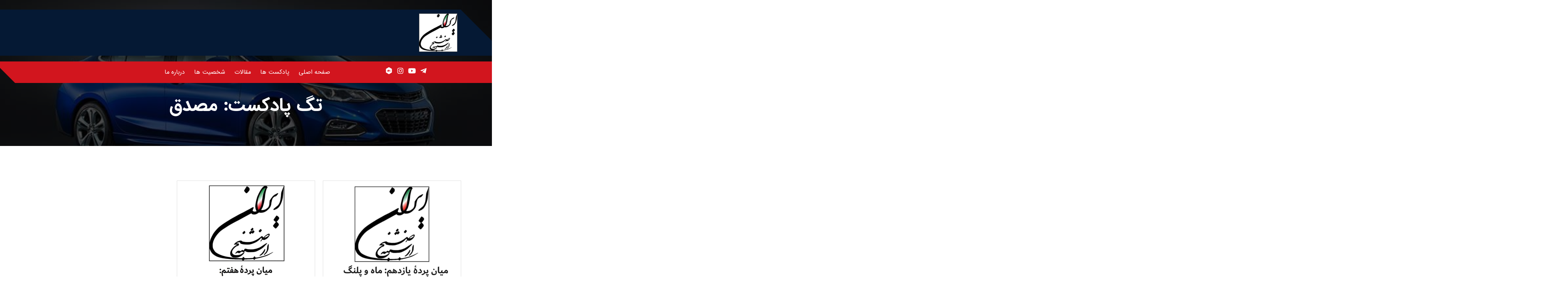

--- FILE ---
content_type: text/html; charset=UTF-8
request_url: https://iransaturday.com/podcast_tag/%D9%85%D8%B5%D8%AF%D9%82/
body_size: 23380
content:
<!doctype html>
<html dir="rtl" lang="fa-IR">
<head>
    <meta charset="UTF-8"/>
    <meta name="viewport" content="width=device-width, height=device-height">
    <link rel="profile" href="https://gmpg.org/xfn/11"/>
    <meta name='theme-color' content='#eead16' /><title>مصدق &#8211; iransaturday.com</title>
<meta name='robots' content='max-image-preview:large' />
<link rel="alternate" type="application/rss+xml" title="iransaturday.com &raquo; خوراک" href="https://iransaturday.com/feed/" />
<link rel="alternate" type="application/rss+xml" title="iransaturday.com &raquo; خوراک دیدگاه‌ها" href="https://iransaturday.com/comments/feed/" />
<link rel="alternate" type="application/rss+xml" title="خوراک iransaturday.com &raquo; مصدق تگ پادکست" href="https://iransaturday.com/podcast_tag/%d9%85%d8%b5%d8%af%d9%82/feed/" />
<script type="text/javascript">
window._wpemojiSettings = {"baseUrl":"https:\/\/s.w.org\/images\/core\/emoji\/14.0.0\/72x72\/","ext":".png","svgUrl":"https:\/\/s.w.org\/images\/core\/emoji\/14.0.0\/svg\/","svgExt":".svg","source":{"concatemoji":"https:\/\/iransaturday.com\/wp-includes\/js\/wp-emoji-release.min.js?ver=c6d4f54ff5f7e221a70cdd46daa396b3"}};
/*! This file is auto-generated */
!function(i,n){var o,s,e;function c(e){try{var t={supportTests:e,timestamp:(new Date).valueOf()};sessionStorage.setItem(o,JSON.stringify(t))}catch(e){}}function p(e,t,n){e.clearRect(0,0,e.canvas.width,e.canvas.height),e.fillText(t,0,0);var t=new Uint32Array(e.getImageData(0,0,e.canvas.width,e.canvas.height).data),r=(e.clearRect(0,0,e.canvas.width,e.canvas.height),e.fillText(n,0,0),new Uint32Array(e.getImageData(0,0,e.canvas.width,e.canvas.height).data));return t.every(function(e,t){return e===r[t]})}function u(e,t,n){switch(t){case"flag":return n(e,"\ud83c\udff3\ufe0f\u200d\u26a7\ufe0f","\ud83c\udff3\ufe0f\u200b\u26a7\ufe0f")?!1:!n(e,"\ud83c\uddfa\ud83c\uddf3","\ud83c\uddfa\u200b\ud83c\uddf3")&&!n(e,"\ud83c\udff4\udb40\udc67\udb40\udc62\udb40\udc65\udb40\udc6e\udb40\udc67\udb40\udc7f","\ud83c\udff4\u200b\udb40\udc67\u200b\udb40\udc62\u200b\udb40\udc65\u200b\udb40\udc6e\u200b\udb40\udc67\u200b\udb40\udc7f");case"emoji":return!n(e,"\ud83e\udef1\ud83c\udffb\u200d\ud83e\udef2\ud83c\udfff","\ud83e\udef1\ud83c\udffb\u200b\ud83e\udef2\ud83c\udfff")}return!1}function f(e,t,n){var r="undefined"!=typeof WorkerGlobalScope&&self instanceof WorkerGlobalScope?new OffscreenCanvas(300,150):i.createElement("canvas"),a=r.getContext("2d",{willReadFrequently:!0}),o=(a.textBaseline="top",a.font="600 32px Arial",{});return e.forEach(function(e){o[e]=t(a,e,n)}),o}function t(e){var t=i.createElement("script");t.src=e,t.defer=!0,i.head.appendChild(t)}"undefined"!=typeof Promise&&(o="wpEmojiSettingsSupports",s=["flag","emoji"],n.supports={everything:!0,everythingExceptFlag:!0},e=new Promise(function(e){i.addEventListener("DOMContentLoaded",e,{once:!0})}),new Promise(function(t){var n=function(){try{var e=JSON.parse(sessionStorage.getItem(o));if("object"==typeof e&&"number"==typeof e.timestamp&&(new Date).valueOf()<e.timestamp+604800&&"object"==typeof e.supportTests)return e.supportTests}catch(e){}return null}();if(!n){if("undefined"!=typeof Worker&&"undefined"!=typeof OffscreenCanvas&&"undefined"!=typeof URL&&URL.createObjectURL&&"undefined"!=typeof Blob)try{var e="postMessage("+f.toString()+"("+[JSON.stringify(s),u.toString(),p.toString()].join(",")+"));",r=new Blob([e],{type:"text/javascript"}),a=new Worker(URL.createObjectURL(r),{name:"wpTestEmojiSupports"});return void(a.onmessage=function(e){c(n=e.data),a.terminate(),t(n)})}catch(e){}c(n=f(s,u,p))}t(n)}).then(function(e){for(var t in e)n.supports[t]=e[t],n.supports.everything=n.supports.everything&&n.supports[t],"flag"!==t&&(n.supports.everythingExceptFlag=n.supports.everythingExceptFlag&&n.supports[t]);n.supports.everythingExceptFlag=n.supports.everythingExceptFlag&&!n.supports.flag,n.DOMReady=!1,n.readyCallback=function(){n.DOMReady=!0}}).then(function(){return e}).then(function(){var e;n.supports.everything||(n.readyCallback(),(e=n.source||{}).concatemoji?t(e.concatemoji):e.wpemoji&&e.twemoji&&(t(e.twemoji),t(e.wpemoji)))}))}((window,document),window._wpemojiSettings);
</script>
<style type="text/css">
img.wp-smiley,
img.emoji {
	display: inline !important;
	border: none !important;
	box-shadow: none !important;
	height: 1em !important;
	width: 1em !important;
	margin: 0 0.07em !important;
	vertical-align: -0.1em !important;
	background: none !important;
	padding: 0 !important;
}
</style>
	<link rel='stylesheet' id='wp-block-library-rtl-css' href='https://iransaturday.com/wp-includes/css/dist/block-library/style-rtl.min.css?ver=c6d4f54ff5f7e221a70cdd46daa396b3' type='text/css' media='all' />
<style id='wp-block-library-theme-inline-css' type='text/css'>
.wp-block-audio figcaption{color:#555;font-size:13px;text-align:center}.is-dark-theme .wp-block-audio figcaption{color:hsla(0,0%,100%,.65)}.wp-block-audio{margin:0 0 1em}.wp-block-code{border:1px solid #ccc;border-radius:4px;font-family:Menlo,Consolas,monaco,monospace;padding:.8em 1em}.wp-block-embed figcaption{color:#555;font-size:13px;text-align:center}.is-dark-theme .wp-block-embed figcaption{color:hsla(0,0%,100%,.65)}.wp-block-embed{margin:0 0 1em}.blocks-gallery-caption{color:#555;font-size:13px;text-align:center}.is-dark-theme .blocks-gallery-caption{color:hsla(0,0%,100%,.65)}.wp-block-image figcaption{color:#555;font-size:13px;text-align:center}.is-dark-theme .wp-block-image figcaption{color:hsla(0,0%,100%,.65)}.wp-block-image{margin:0 0 1em}.wp-block-pullquote{border-bottom:4px solid;border-top:4px solid;color:currentColor;margin-bottom:1.75em}.wp-block-pullquote cite,.wp-block-pullquote footer,.wp-block-pullquote__citation{color:currentColor;font-size:.8125em;font-style:normal;text-transform:uppercase}.wp-block-quote{border-left:.25em solid;margin:0 0 1.75em;padding-left:1em}.wp-block-quote cite,.wp-block-quote footer{color:currentColor;font-size:.8125em;font-style:normal;position:relative}.wp-block-quote.has-text-align-right{border-left:none;border-right:.25em solid;padding-left:0;padding-right:1em}.wp-block-quote.has-text-align-center{border:none;padding-left:0}.wp-block-quote.is-large,.wp-block-quote.is-style-large,.wp-block-quote.is-style-plain{border:none}.wp-block-search .wp-block-search__label{font-weight:700}.wp-block-search__button{border:1px solid #ccc;padding:.375em .625em}:where(.wp-block-group.has-background){padding:1.25em 2.375em}.wp-block-separator.has-css-opacity{opacity:.4}.wp-block-separator{border:none;border-bottom:2px solid;margin-left:auto;margin-right:auto}.wp-block-separator.has-alpha-channel-opacity{opacity:1}.wp-block-separator:not(.is-style-wide):not(.is-style-dots){width:100px}.wp-block-separator.has-background:not(.is-style-dots){border-bottom:none;height:1px}.wp-block-separator.has-background:not(.is-style-wide):not(.is-style-dots){height:2px}.wp-block-table{margin:0 0 1em}.wp-block-table td,.wp-block-table th{word-break:normal}.wp-block-table figcaption{color:#555;font-size:13px;text-align:center}.is-dark-theme .wp-block-table figcaption{color:hsla(0,0%,100%,.65)}.wp-block-video figcaption{color:#555;font-size:13px;text-align:center}.is-dark-theme .wp-block-video figcaption{color:hsla(0,0%,100%,.65)}.wp-block-video{margin:0 0 1em}.wp-block-template-part.has-background{margin-bottom:0;margin-top:0;padding:1.25em 2.375em}
</style>
<link rel='stylesheet' id='editorskit-frontend-css' href='https://iransaturday.com/wp-content/plugins/block-options/build/style.build.css?ver=new' type='text/css' media='all' />
<style id='classic-theme-styles-inline-css' type='text/css'>
/*! This file is auto-generated */
.wp-block-button__link{color:#fff;background-color:#32373c;border-radius:9999px;box-shadow:none;text-decoration:none;padding:calc(.667em + 2px) calc(1.333em + 2px);font-size:1.125em}.wp-block-file__button{background:#32373c;color:#fff;text-decoration:none}
</style>
<style id='global-styles-inline-css' type='text/css'>
body{--wp--preset--color--black: #000000;--wp--preset--color--cyan-bluish-gray: #abb8c3;--wp--preset--color--white: #ffffff;--wp--preset--color--pale-pink: #f78da7;--wp--preset--color--vivid-red: #cf2e2e;--wp--preset--color--luminous-vivid-orange: #ff6900;--wp--preset--color--luminous-vivid-amber: #fcb900;--wp--preset--color--light-green-cyan: #7bdcb5;--wp--preset--color--vivid-green-cyan: #00d084;--wp--preset--color--pale-cyan-blue: #8ed1fc;--wp--preset--color--vivid-cyan-blue: #0693e3;--wp--preset--color--vivid-purple: #9b51e0;--wp--preset--gradient--vivid-cyan-blue-to-vivid-purple: linear-gradient(135deg,rgba(6,147,227,1) 0%,rgb(155,81,224) 100%);--wp--preset--gradient--light-green-cyan-to-vivid-green-cyan: linear-gradient(135deg,rgb(122,220,180) 0%,rgb(0,208,130) 100%);--wp--preset--gradient--luminous-vivid-amber-to-luminous-vivid-orange: linear-gradient(135deg,rgba(252,185,0,1) 0%,rgba(255,105,0,1) 100%);--wp--preset--gradient--luminous-vivid-orange-to-vivid-red: linear-gradient(135deg,rgba(255,105,0,1) 0%,rgb(207,46,46) 100%);--wp--preset--gradient--very-light-gray-to-cyan-bluish-gray: linear-gradient(135deg,rgb(238,238,238) 0%,rgb(169,184,195) 100%);--wp--preset--gradient--cool-to-warm-spectrum: linear-gradient(135deg,rgb(74,234,220) 0%,rgb(151,120,209) 20%,rgb(207,42,186) 40%,rgb(238,44,130) 60%,rgb(251,105,98) 80%,rgb(254,248,76) 100%);--wp--preset--gradient--blush-light-purple: linear-gradient(135deg,rgb(255,206,236) 0%,rgb(152,150,240) 100%);--wp--preset--gradient--blush-bordeaux: linear-gradient(135deg,rgb(254,205,165) 0%,rgb(254,45,45) 50%,rgb(107,0,62) 100%);--wp--preset--gradient--luminous-dusk: linear-gradient(135deg,rgb(255,203,112) 0%,rgb(199,81,192) 50%,rgb(65,88,208) 100%);--wp--preset--gradient--pale-ocean: linear-gradient(135deg,rgb(255,245,203) 0%,rgb(182,227,212) 50%,rgb(51,167,181) 100%);--wp--preset--gradient--electric-grass: linear-gradient(135deg,rgb(202,248,128) 0%,rgb(113,206,126) 100%);--wp--preset--gradient--midnight: linear-gradient(135deg,rgb(2,3,129) 0%,rgb(40,116,252) 100%);--wp--preset--font-size--small: 13px;--wp--preset--font-size--medium: 20px;--wp--preset--font-size--large: 36px;--wp--preset--font-size--x-large: 42px;--wp--preset--spacing--20: 0.44rem;--wp--preset--spacing--30: 0.67rem;--wp--preset--spacing--40: 1rem;--wp--preset--spacing--50: 1.5rem;--wp--preset--spacing--60: 2.25rem;--wp--preset--spacing--70: 3.38rem;--wp--preset--spacing--80: 5.06rem;--wp--preset--shadow--natural: 6px 6px 9px rgba(0, 0, 0, 0.2);--wp--preset--shadow--deep: 12px 12px 50px rgba(0, 0, 0, 0.4);--wp--preset--shadow--sharp: 6px 6px 0px rgba(0, 0, 0, 0.2);--wp--preset--shadow--outlined: 6px 6px 0px -3px rgba(255, 255, 255, 1), 6px 6px rgba(0, 0, 0, 1);--wp--preset--shadow--crisp: 6px 6px 0px rgba(0, 0, 0, 1);}:where(.is-layout-flex){gap: 0.5em;}:where(.is-layout-grid){gap: 0.5em;}body .is-layout-flow > .alignleft{float: left;margin-inline-start: 0;margin-inline-end: 2em;}body .is-layout-flow > .alignright{float: right;margin-inline-start: 2em;margin-inline-end: 0;}body .is-layout-flow > .aligncenter{margin-left: auto !important;margin-right: auto !important;}body .is-layout-constrained > .alignleft{float: left;margin-inline-start: 0;margin-inline-end: 2em;}body .is-layout-constrained > .alignright{float: right;margin-inline-start: 2em;margin-inline-end: 0;}body .is-layout-constrained > .aligncenter{margin-left: auto !important;margin-right: auto !important;}body .is-layout-constrained > :where(:not(.alignleft):not(.alignright):not(.alignfull)){max-width: var(--wp--style--global--content-size);margin-left: auto !important;margin-right: auto !important;}body .is-layout-constrained > .alignwide{max-width: var(--wp--style--global--wide-size);}body .is-layout-flex{display: flex;}body .is-layout-flex{flex-wrap: wrap;align-items: center;}body .is-layout-flex > *{margin: 0;}body .is-layout-grid{display: grid;}body .is-layout-grid > *{margin: 0;}:where(.wp-block-columns.is-layout-flex){gap: 2em;}:where(.wp-block-columns.is-layout-grid){gap: 2em;}:where(.wp-block-post-template.is-layout-flex){gap: 1.25em;}:where(.wp-block-post-template.is-layout-grid){gap: 1.25em;}.has-black-color{color: var(--wp--preset--color--black) !important;}.has-cyan-bluish-gray-color{color: var(--wp--preset--color--cyan-bluish-gray) !important;}.has-white-color{color: var(--wp--preset--color--white) !important;}.has-pale-pink-color{color: var(--wp--preset--color--pale-pink) !important;}.has-vivid-red-color{color: var(--wp--preset--color--vivid-red) !important;}.has-luminous-vivid-orange-color{color: var(--wp--preset--color--luminous-vivid-orange) !important;}.has-luminous-vivid-amber-color{color: var(--wp--preset--color--luminous-vivid-amber) !important;}.has-light-green-cyan-color{color: var(--wp--preset--color--light-green-cyan) !important;}.has-vivid-green-cyan-color{color: var(--wp--preset--color--vivid-green-cyan) !important;}.has-pale-cyan-blue-color{color: var(--wp--preset--color--pale-cyan-blue) !important;}.has-vivid-cyan-blue-color{color: var(--wp--preset--color--vivid-cyan-blue) !important;}.has-vivid-purple-color{color: var(--wp--preset--color--vivid-purple) !important;}.has-black-background-color{background-color: var(--wp--preset--color--black) !important;}.has-cyan-bluish-gray-background-color{background-color: var(--wp--preset--color--cyan-bluish-gray) !important;}.has-white-background-color{background-color: var(--wp--preset--color--white) !important;}.has-pale-pink-background-color{background-color: var(--wp--preset--color--pale-pink) !important;}.has-vivid-red-background-color{background-color: var(--wp--preset--color--vivid-red) !important;}.has-luminous-vivid-orange-background-color{background-color: var(--wp--preset--color--luminous-vivid-orange) !important;}.has-luminous-vivid-amber-background-color{background-color: var(--wp--preset--color--luminous-vivid-amber) !important;}.has-light-green-cyan-background-color{background-color: var(--wp--preset--color--light-green-cyan) !important;}.has-vivid-green-cyan-background-color{background-color: var(--wp--preset--color--vivid-green-cyan) !important;}.has-pale-cyan-blue-background-color{background-color: var(--wp--preset--color--pale-cyan-blue) !important;}.has-vivid-cyan-blue-background-color{background-color: var(--wp--preset--color--vivid-cyan-blue) !important;}.has-vivid-purple-background-color{background-color: var(--wp--preset--color--vivid-purple) !important;}.has-black-border-color{border-color: var(--wp--preset--color--black) !important;}.has-cyan-bluish-gray-border-color{border-color: var(--wp--preset--color--cyan-bluish-gray) !important;}.has-white-border-color{border-color: var(--wp--preset--color--white) !important;}.has-pale-pink-border-color{border-color: var(--wp--preset--color--pale-pink) !important;}.has-vivid-red-border-color{border-color: var(--wp--preset--color--vivid-red) !important;}.has-luminous-vivid-orange-border-color{border-color: var(--wp--preset--color--luminous-vivid-orange) !important;}.has-luminous-vivid-amber-border-color{border-color: var(--wp--preset--color--luminous-vivid-amber) !important;}.has-light-green-cyan-border-color{border-color: var(--wp--preset--color--light-green-cyan) !important;}.has-vivid-green-cyan-border-color{border-color: var(--wp--preset--color--vivid-green-cyan) !important;}.has-pale-cyan-blue-border-color{border-color: var(--wp--preset--color--pale-cyan-blue) !important;}.has-vivid-cyan-blue-border-color{border-color: var(--wp--preset--color--vivid-cyan-blue) !important;}.has-vivid-purple-border-color{border-color: var(--wp--preset--color--vivid-purple) !important;}.has-vivid-cyan-blue-to-vivid-purple-gradient-background{background: var(--wp--preset--gradient--vivid-cyan-blue-to-vivid-purple) !important;}.has-light-green-cyan-to-vivid-green-cyan-gradient-background{background: var(--wp--preset--gradient--light-green-cyan-to-vivid-green-cyan) !important;}.has-luminous-vivid-amber-to-luminous-vivid-orange-gradient-background{background: var(--wp--preset--gradient--luminous-vivid-amber-to-luminous-vivid-orange) !important;}.has-luminous-vivid-orange-to-vivid-red-gradient-background{background: var(--wp--preset--gradient--luminous-vivid-orange-to-vivid-red) !important;}.has-very-light-gray-to-cyan-bluish-gray-gradient-background{background: var(--wp--preset--gradient--very-light-gray-to-cyan-bluish-gray) !important;}.has-cool-to-warm-spectrum-gradient-background{background: var(--wp--preset--gradient--cool-to-warm-spectrum) !important;}.has-blush-light-purple-gradient-background{background: var(--wp--preset--gradient--blush-light-purple) !important;}.has-blush-bordeaux-gradient-background{background: var(--wp--preset--gradient--blush-bordeaux) !important;}.has-luminous-dusk-gradient-background{background: var(--wp--preset--gradient--luminous-dusk) !important;}.has-pale-ocean-gradient-background{background: var(--wp--preset--gradient--pale-ocean) !important;}.has-electric-grass-gradient-background{background: var(--wp--preset--gradient--electric-grass) !important;}.has-midnight-gradient-background{background: var(--wp--preset--gradient--midnight) !important;}.has-small-font-size{font-size: var(--wp--preset--font-size--small) !important;}.has-medium-font-size{font-size: var(--wp--preset--font-size--medium) !important;}.has-large-font-size{font-size: var(--wp--preset--font-size--large) !important;}.has-x-large-font-size{font-size: var(--wp--preset--font-size--x-large) !important;}
.wp-block-navigation a:where(:not(.wp-element-button)){color: inherit;}
:where(.wp-block-post-template.is-layout-flex){gap: 1.25em;}:where(.wp-block-post-template.is-layout-grid){gap: 1.25em;}
:where(.wp-block-columns.is-layout-flex){gap: 2em;}:where(.wp-block-columns.is-layout-grid){gap: 2em;}
.wp-block-pullquote{font-size: 1.5em;line-height: 1.6;}
</style>
<link rel='stylesheet' id='karauos-parent-css' href='https://iransaturday.com/wp-content/themes/karauos/style.css?ver=c6d4f54ff5f7e221a70cdd46daa396b3' type='text/css' media='all' />
<link rel='stylesheet' id='karauos-style-css' href='https://iransaturday.com/wp-content/themes/karauos-child/style.css?ver=c6d4f54ff5f7e221a70cdd46daa396b3' type='text/css' media='all' />
<link rel='stylesheet' id='elementor-frontend-css' href='https://iransaturday.com/wp-content/plugins/elementor/assets/css/frontend-lite-rtl.min.css?ver=3.15.3' type='text/css' media='all' />
<link rel='stylesheet' id='elementor-post-119-css' href='https://iransaturday.com/wp-content/uploads/elementor/css/post-119.css?ver=1694589615' type='text/css' media='all' />
<link rel='stylesheet' id='elementor-post-124-css' href='https://iransaturday.com/wp-content/uploads/elementor/css/post-124.css?ver=1694750876' type='text/css' media='all' />
<link rel='stylesheet' id='elementor-icons-css' href='https://iransaturday.com/wp-content/plugins/elementor/assets/lib/eicons/css/elementor-icons.min.css?ver=5.21.0' type='text/css' media='all' />
<link rel='stylesheet' id='swiper-css' href='https://iransaturday.com/wp-content/plugins/elementor/assets/lib/swiper/v8/css/swiper.min.css?ver=8.4.5' type='text/css' media='all' />
<link rel='stylesheet' id='elementor-post-50-css' href='https://iransaturday.com/wp-content/uploads/elementor/css/post-50.css?ver=1694589615' type='text/css' media='all' />
<link rel='stylesheet' id='elementor-pro-css' href='https://iransaturday.com/wp-content/plugins/elementorpro/assets/css/frontend-lite-rtl.min.css?ver=3.15.1' type='text/css' media='all' />
<link rel='stylesheet' id='elementor-post-194-css' href='https://iransaturday.com/wp-content/uploads/elementor/css/post-194.css?ver=1694641659' type='text/css' media='all' />
<link rel='stylesheet' id='tmt-custom-css' href='https://iransaturday.com/wp-content/uploads/tmt/custom-style.css' type='text/css' media='all' />
<link rel='stylesheet' id='google-fonts-1-css' href='https://fonts.googleapis.com/css?family=Roboto%3A100%2C100italic%2C200%2C200italic%2C300%2C300italic%2C400%2C400italic%2C500%2C500italic%2C600%2C600italic%2C700%2C700italic%2C800%2C800italic%2C900%2C900italic%7CRoboto+Slab%3A100%2C100italic%2C200%2C200italic%2C300%2C300italic%2C400%2C400italic%2C500%2C500italic%2C600%2C600italic%2C700%2C700italic%2C800%2C800italic%2C900%2C900italic&#038;display=swap&#038;ver=6.3.1' type='text/css' media='all' />
<link rel='stylesheet' id='elementor-icons-shared-0-css' href='https://iransaturday.com/wp-content/plugins/elementor/assets/lib/font-awesome/css/fontawesome.min.css?ver=5.15.3' type='text/css' media='all' />
<link rel='stylesheet' id='elementor-icons-fa-brands-css' href='https://iransaturday.com/wp-content/plugins/elementor/assets/lib/font-awesome/css/brands.min.css?ver=5.15.3' type='text/css' media='all' />
<link rel='stylesheet' id='elementor-icons-fa-regular-css' href='https://iransaturday.com/wp-content/plugins/elementor/assets/lib/font-awesome/css/regular.min.css?ver=5.15.3' type='text/css' media='all' />
<link rel='stylesheet' id='elementor-icons-fa-solid-css' href='https://iransaturday.com/wp-content/plugins/elementor/assets/lib/font-awesome/css/solid.min.css?ver=5.15.3' type='text/css' media='all' />
<link rel="preconnect" href="https://fonts.gstatic.com/" crossorigin><script type='text/javascript' src='https://iransaturday.com/wp-includes/js/jquery/jquery.min.js?ver=3.7.0' id='jquery-core-js'></script>
<script type='text/javascript' src='https://iransaturday.com/wp-includes/js/jquery/jquery-migrate.min.js?ver=3.4.1' id='jquery-migrate-js'></script>
<link rel="https://api.w.org/" href="https://iransaturday.com/wp-json/" /><link rel="alternate" type="application/json" href="https://iransaturday.com/wp-json/wp/v2/podcast_tag/127" /><link rel="EditURI" type="application/rsd+xml" title="RSD" href="https://iransaturday.com/xmlrpc.php?rsd" />
<meta name="generator" content="Elementor 3.15.3; features: e_dom_optimization, e_optimized_assets_loading, e_optimized_css_loading, additional_custom_breakpoints; settings: css_print_method-external, google_font-enabled, font_display-swap">
<link rel="icon" href="https://iransaturday.com/wp-content/uploads/2023/08/elementor/thumbs/is-logo.png" sizes="32x32" />
<link rel="icon" href="https://iransaturday.com/wp-content/uploads/2023/08/is-logo.png" sizes="192x192" />
<link rel="apple-touch-icon" href="https://iransaturday.com/wp-content/uploads/2023/08/is-logo.png" />
<meta name="msapplication-TileImage" content="https://iransaturday.com/wp-content/uploads/2023/08/is-logo.png" />
		<style type="text/css" id="wp-custom-css">
			.single-podcast,.is-single-post{max-width:1200px;margin:230px auto 0;padding:0 30px}.single-content{float:right;width:70%}.single-details{float:left;width:28%}.single-podcast img.attachment-large.size-large.wp-post-image,.is-single-post img.attachment-large.size-large.wp-post-image{width:auto;height:auto}.single-details-pdf a{display:block;width:100%;background:#1759cc;color:#fff;margin:20px 0;text-align:center;padding:10px;border-radius:3px}.single-details-pdf a:hover{background:#000}.relatedthumb{float:right;width:224px;padding:10px;border:1px solid #e3e3e3;border-radius:5px;margin:10px;text-align:center}.single-podcast .relatedthumb:last-child,.is-single-post .relatedthumb:last-child{margin-right:0}.single-podcast-related-posts,.single-post-related-posts{margin:40px auto;max-width:1200px}.related-posts-content .relatedthumb:first-child{margin-right:0}.related-posts-content .relatedthumb:last-child{margin-left:0}.relatedthumb img{width:100%;height:auto}.relatedthumb a{color:#000;margin-bottom:10px;display:block}.relatedthumb p{font-size:13px}.single-comments{margin:40px 0;border-top:1px solid #ebebeb;padding-top:40px}p.comment-form-author{margin-left:10px;margin-top:10px}p.comment-form-email{margin-left:10px;margin-top:10px}div#comments .form-submit input{margin-top:10px;color:#000}p.comment-notes{margin:10px 0;font-size:12px}.single-podcast-related-posts,.single-post-related-posts{margin:40px auto;max-width:1200px;border-top:1px solid #ebebeb;padding-top:40px}div#header-logo img{width:100px;height:100px}.single-post header.position-header,.single-podcasts header.position-header{background:#000}.single-podcast-tags a{color:#000;background:#ccc;padding:1px 10px;border-radius:4px;margin-left:5px}.single-podcast-tags{margin-top:40px;margin-bottom:40px}.article-box.justify-content-between{-ms-flex-pack:justify;justify-content:flex-start}header a.elementor-icon.elementor-social-icon:after{position:absolute;font-size:12px;color:#fff;background:#000;padding:4px 7px 3px 7px;border-radius:3px;top:calc(100% - 40px);right:calc(100% - 46px);display:none}header a.elementor-icon.elementor-social-icon{position:relative}header a.elementor-icon.elementor-social-icon:hover:after{display:block}header a.elementor-icon.elementor-social-icon.elementor-social-icon-telegram-plane:after{content:'Telegram'}header a.elementor-icon.elementor-social-icon.elementor-social-icon-youtube:after{content:'Youtube'}header a.elementor-icon.elementor-social-icon.elementor-social-icon-instagram:after{content:'Instagram'}header a.elementor-icon.elementor-social-icon.elementor-social-icon-.elementor-repeater-item-cfe225a:after{content:'CastBox'}.is-single-post.is-single-comments{margin-top:70px;padding:0}.single-content-info-date,.single-content-info-author{display:inline-block;background:#e4e4e4;padding:5px 10px;font-size:12px;border-radius:3px;margin:10px 0 10px 5px}div#respond.comment-respond{margin-top:80px}ul.comment-list li{margin:30px 0;border:1px solid #f3f3f3;padding:20px}ul.comment-list li img{display:none}ul.comment-list li b{margin-left:5px}ul.comment-list li .says{display:none}h5#reply-title a{margin-right:10px}.emjs-playlist.device-player-skin,.mejs-container,div#ms_avp{width:100% !important;direction:ltr}@media(max-width :790px){.single-podcast,.is-single-post{margin-top:300px}}@media(max-width :768px){.single-podcast,.is-single-post{margin-top:50px}.single-content{width:100%}.single-details{width:100%}.single-podcast,.is-single-post{display:flex;flex-direction:column-reverse}}h1.single-content-title{font-size:34px;margin:6px 0 30px}.uc-posts-pagination{background:#f8f8f8;margin:30px 0;padding:10px;font-size:18px}.uc-posts-pagination span{margin:0 5px;background:#ccc;padding:0 10px}.uc-posts-pagination a{margin:0 5px;color:#000}		</style>
		</head><body data-rsssl=1 class="rtl archive tax-podcast_tag term-127 wp-embed-responsive elementor-default elementor-template-full-width elementor-kit-50 elementor-page-194">

<header class="position-header" >		<div data-elementor-type="page" data-elementor-id="119" class="elementor elementor-119" data-elementor-post-type="elementor_library">
									<section class="elementor-section elementor-top-section elementor-element elementor-element-e63a535 elementor-section-content-middle elementor-section-boxed elementor-section-height-default elementor-section-height-default" data-id="e63a535" data-element_type="section">
						<div class="elementor-container elementor-column-gap-default">
					<div class="elementor-column elementor-col-100 elementor-top-column elementor-element elementor-element-630146e3 tmt-hidden-no" data-id="630146e3" data-element_type="column" data-settings="{&quot;background_background&quot;:&quot;classic&quot;}">
			<div class="elementor-widget-wrap elementor-element-populated">
								<section class="elementor-section elementor-inner-section elementor-element elementor-element-68c8ca98 elementor-section-content-middle broken-right elementor-section-boxed elementor-section-height-default elementor-section-height-default" data-id="68c8ca98" data-element_type="section" data-settings="{&quot;background_background&quot;:&quot;classic&quot;}">
						<div class="elementor-container elementor-column-gap-default">
					<div class="elementor-column elementor-col-33 elementor-inner-column elementor-element elementor-element-d05b47 tmt-hidden-no" data-id="d05b47" data-element_type="column" id="header-logo">
			<div class="elementor-widget-wrap elementor-element-populated">
								<div class="elementor-element elementor-element-5cf05770 elementor-widget elementor-widget-image" data-id="5cf05770" data-element_type="widget" data-widget_type="image.default">
				<div class="elementor-widget-container">
			<style>/*! elementor - v3.15.0 - 20-08-2023 */
.elementor-widget-image{text-align:center}.elementor-widget-image a{display:inline-block}.elementor-widget-image a img[src$=".svg"]{width:48px}.elementor-widget-image img{vertical-align:middle;display:inline-block}</style>													<a href="https://iransaturday.com/">
							<img width="99" height="100" src="https://iransaturday.com/wp-content/uploads/2023/08/is-logo-1.png" class="attachment-full size-full wp-image-2868" alt="" />								</a>
															</div>
				</div>
					</div>
		</div>
				<div class="elementor-column elementor-col-33 elementor-inner-column elementor-element elementor-element-4a251950 tmt-hidden-no" data-id="4a251950" data-element_type="column">
			<div class="elementor-widget-wrap">
									</div>
		</div>
				<div class="elementor-column elementor-col-33 elementor-inner-column elementor-element elementor-element-4decbc61 tmt-hidden-no" data-id="4decbc61" data-element_type="column">
			<div class="elementor-widget-wrap">
									</div>
		</div>
							</div>
		</section>
					</div>
		</div>
							</div>
		</section>
				<section class="elementor-section elementor-top-section elementor-element elementor-element-69be3164 elementor-section-content-middle elementor-section-boxed elementor-section-height-default elementor-section-height-default" data-id="69be3164" data-element_type="section">
						<div class="elementor-container elementor-column-gap-no">
					<div class="elementor-column elementor-col-100 elementor-top-column elementor-element elementor-element-1c65b73b tmt-hidden-no" data-id="1c65b73b" data-element_type="column">
			<div class="elementor-widget-wrap elementor-element-populated">
								<section class="elementor-section elementor-inner-section elementor-element elementor-element-223be39c elementor-section-content-middle broken-left elementor-section-boxed elementor-section-height-default elementor-section-height-default" data-id="223be39c" data-element_type="section" data-settings="{&quot;background_background&quot;:&quot;classic&quot;}">
						<div class="elementor-container elementor-column-gap-default">
					<div class="elementor-column elementor-col-33 elementor-inner-column elementor-element elementor-element-1b4d44ad tmt-hidden-no" data-id="1b4d44ad" data-element_type="column">
			<div class="elementor-widget-wrap elementor-element-populated">
								<div class="elementor-element elementor-element-798be19 elementor-shape-circle elementor-widget__width-initial elementor-widget elementor-widget-tmt-social-icons" data-id="798be19" data-element_type="widget" data-widget_type="tmt-social-icons.default">
				<div class="elementor-widget-container">
					<div class="elementor-social-icons-wrapper">
							<a href="https://t.me/IranSaturdayMorning" class="elementor-icon elementor-social-icon elementor-social-icon-telegram-plane elementor-repeater-item-f3aea22" target="_blank">
					<span class="elementor-screen-only">Telegram-plane</span>
					<i class="fab fa-telegram-plane"></i>				</a>
							<a href="https://www.youtube.com/@IranSaturdayMorning" class="elementor-icon elementor-social-icon elementor-social-icon-youtube elementor-repeater-item-8aa40a4" target="_blank">
					<span class="elementor-screen-only">Youtube</span>
					<i class="fab fa-youtube"></i>				</a>
							<a href="https://www.instagram.com/iransaturdaymorning/" class="elementor-icon elementor-social-icon elementor-social-icon-instagram elementor-repeater-item-d557004" target="_blank">
					<span class="elementor-screen-only">Instagram</span>
					<i class="fab fa-instagram"></i>				</a>
							<a href="https://castbox.fm/channel/id5307834" class="elementor-icon elementor-social-icon elementor-social-icon- elementor-repeater-item-cfe225a" target="_blank">
					<span class="elementor-screen-only"></span>
					<svg xmlns="http://www.w3.org/2000/svg" fill="#000000" width="800px" height="800px" viewBox="0 0 24 24"><title>Castbox icon</title><path d="M12 0c-.29 0-.58.068-.812.206L2.417 5.392c-.46.272-.804.875-.804 1.408v10.4c0 .533.344 1.135.804 1.407l8.77 5.187c.465.275 1.162.275 1.626 0l8.77-5.187c.46-.272.804-.874.804-1.407V6.8c0-.533-.344-1.136-.804-1.408L12.813.206A1.618 1.618 0 0012 0zm-.85 8.304c.394 0 .714.303.714.676v2.224c0 .207.191.375.427.375s.428-.168.428-.375V9.57c0-.373.32-.675.713-.675.394 0 .712.302.712.675v4.713c0 .374-.318.676-.712.676-.394 0-.713-.302-.713-.676v-1.31c0-.206-.192-.374-.428-.374s-.427.168-.427.374v1.226c0 .374-.32.676-.713.676-.394 0-.713-.302-.713-.676v-1.667c0-.207-.192-.375-.428-.375-.235 0-.427.168-.427.375v3.31c0 .373-.319.676-.712.676-.394 0-.713-.303-.713-.676v-2.427c0-.206-.191-.374-.428-.374-.235 0-.427.168-.427.374v.178a.71.71 0 01-.712.708.71.71 0 01-.713-.708v-2.123a.71.71 0 01.713-.708.71.71 0 01.712.708v.178c0 .206.192.373.427.373.237 0 .428-.167.428-.373v-1.53c0-.374.32-.676.713-.676.393 0 .712.303.712.676v.646c0 .206.192.374.427.374.236 0 .428-.168.428-.374V8.98c0-.373.319-.676.713-.676zm4.562 2.416c.393 0 .713.302.713.676v2.691c0 .374-.32.676-.713.676-.394 0-.712-.303-.712-.676v-2.691c0-.374.319-.676.712-.676zm2.28 1.368c.395 0 .713.303.713.676v.67c0 .374-.318.676-.712.676-.394 0-.713-.302-.713-.675v-.67c0-.374.32-.677.713-.677Z"></path></svg>				</a>
					</div>
				</div>
				</div>
					</div>
		</div>
				<div class="elementor-column elementor-col-33 elementor-inner-column elementor-element elementor-element-4ddfe3d8 tmt-hidden-no" data-id="4ddfe3d8" data-element_type="column">
			<div class="elementor-widget-wrap elementor-element-populated">
								<div class="elementor-element elementor-element-32642d7d elementor-widget-tablet__width-inherit elementor-widget-mobile__width-inherit tmt-drop-top tmt-drop2-right responsive-fix open-position-right open-sub-menu-no elementor-widget elementor-widget-tmt-navbar" data-id="32642d7d" data-element_type="widget" data-widget_type="tmt-navbar.default">
				<div class="elementor-widget-container">
			        <div id="tmt-navbar-32642d7d" class="tmt-navbar-wrapper">
        <div class='flex main-bar'><div class='bars'><i class='fas fa-bars'></i></div></div>            <nav class="menu"><ul id="tmt-navmenu" class="main-menu flex tmt-icon-f107"><li id="menu-item-2920" class="menu-item menu-item-type-post_type menu-item-object-page menu-item-home menu-item-2920"><a title="صفحه اصلی" href="https://iransaturday.com/">صفحه اصلی</a></li>
<li id="menu-item-79" class="menu-item menu-item-type-custom menu-item-object-custom menu-item-79"><a title="پادکست ها" href="https://iransaturday.com/Podcast">پادکست ها</a></li>
<li id="menu-item-2919" class="menu-item menu-item-type-post_type menu-item-object-page menu-item-2919"><a title="مقالات" href="https://iransaturday.com/articles/">مقالات</a></li>
<li id="menu-item-2845" class="menu-item menu-item-type-post_type menu-item-object-page menu-item-2845"><a title="شخصیت ها" href="https://iransaturday.com/contact-us/">شخصیت ها</a></li>
<li id="menu-item-2844" class="menu-item menu-item-type-post_type menu-item-object-page menu-item-2844"><a title="درباره ما" href="https://iransaturday.com/about-us/">درباره ما</a></li>
</ul></nav>
        </div>
        		</div>
				</div>
					</div>
		</div>
				<div class="elementor-column elementor-col-33 elementor-inner-column elementor-element elementor-element-337ae264 tmt-hidden-no" data-id="337ae264" data-element_type="column">
			<div class="elementor-widget-wrap">
									</div>
		</div>
							</div>
		</section>
					</div>
		</div>
							</div>
		</section>
							</div>
		</header>		<div data-elementor-type="archive" data-elementor-id="194" class="elementor elementor-194 elementor-location-archive" data-elementor-post-type="elementor_library">
								<section class="elementor-section elementor-top-section elementor-element elementor-element-1f6b305 elementor-section-height-min-height elementor-section-items-bottom elementor-section-boxed elementor-section-height-default" data-id="1f6b305" data-element_type="section" data-settings="{&quot;background_background&quot;:&quot;classic&quot;}">
							<div class="elementor-background-overlay"></div>
							<div class="elementor-container elementor-column-gap-default">
					<div class="elementor-column elementor-col-100 elementor-top-column elementor-element elementor-element-cd7e7c6 tmt-hidden-no" data-id="cd7e7c6" data-element_type="column">
			<div class="elementor-widget-wrap elementor-element-populated">
								<div class="elementor-element elementor-element-fbf2261 elementor-widget elementor-widget-theme-archive-title elementor-page-title elementor-widget-heading" data-id="fbf2261" data-element_type="widget" data-widget_type="theme-archive-title.default">
				<div class="elementor-widget-container">
			<style>/*! elementor - v3.15.0 - 20-08-2023 */
.elementor-heading-title{padding:0;margin:0;line-height:1}.elementor-widget-heading .elementor-heading-title[class*=elementor-size-]>a{color:inherit;font-size:inherit;line-height:inherit}.elementor-widget-heading .elementor-heading-title.elementor-size-small{font-size:15px}.elementor-widget-heading .elementor-heading-title.elementor-size-medium{font-size:19px}.elementor-widget-heading .elementor-heading-title.elementor-size-large{font-size:29px}.elementor-widget-heading .elementor-heading-title.elementor-size-xl{font-size:39px}.elementor-widget-heading .elementor-heading-title.elementor-size-xxl{font-size:59px}</style><h1 class="elementor-heading-title elementor-size-default">تگ پادکست: مصدق</h1>		</div>
				</div>
					</div>
		</div>
							</div>
		</section>
				<section class="elementor-section elementor-top-section elementor-element elementor-element-10a89c8 elementor-section-boxed elementor-section-height-default elementor-section-height-default" data-id="10a89c8" data-element_type="section">
						<div class="elementor-container elementor-column-gap-default">
					<div class="elementor-column elementor-col-100 elementor-top-column elementor-element elementor-element-55ea9d0 tmt-hidden-no" data-id="55ea9d0" data-element_type="column">
			<div class="elementor-widget-wrap elementor-element-populated">
								<div class="elementor-element elementor-element-0c2fe9b elementor-widget elementor-widget-ucaddon_post_blocks" data-id="0c2fe9b" data-element_type="widget" data-widget_type="ucaddon_post_blocks.default">
				<div class="elementor-widget-container">
			<!-- start Post Blocks -->
		<link id='font-awesome-css' href='https://iransaturday.com/wp-content/plugins/unlimited-elements-for-elementor/assets_libraries/font-awesome5/css/fontawesome-all.min.css' type='text/css' rel='stylesheet' >
		<link id='font-awesome-4-shim-css' href='https://iransaturday.com/wp-content/plugins/unlimited-elements-for-elementor/assets_libraries/font-awesome5/css/fontawesome-v4-shims.css' type='text/css' rel='stylesheet' >

			<style type="text/css">/* widget: Post Blocks */

			
@keyframes uc_post_blocks_elementor_0c2fe9b__item-animation {
  0% {
                    	
        	        	filter: blur(10px);
						        	
    	    opacity: 0;
  }
  100% {
                        
        	            filter: blur(0px);
                        
    		opacity: 1;
  }
}
			
			
#uc_post_blocks_elementor_0c2fe9b .ue_post_blocks_box{
	opacity:0;
}


#uc_post_blocks_elementor_0c2fe9b .uc-entrance-animate {
  opacity:1;
}

#uc_post_blocks_elementor_0c2fe9b .uc-entrance-animate {
	animation: uc_post_blocks_elementor_0c2fe9b__item-animation 0.6s cubic-bezier(0.470, 0.000, 0.745, 0.715) both;
}

			

#uc_post_blocks_elementor_0c2fe9b {
    display:grid;
}
#uc_post_blocks_elementor_0c2fe9b .ue_post_blocks_box
{
  overflow:hidden;
}

#uc_post_blocks_elementor_0c2fe9b .ue_post_blocks_image
{
  overflow:hidden;
}
#uc_post_blocks_elementor_0c2fe9b .ue_post_blocks_image img
{
  object-fit: cover;
  object-position:center center;
  width:100%;
  display:block;
}
#uc_post_blocks_elementor_0c2fe9b .ue_post_blocks_link a
{
  display:inline-block;
  text-decoration:none;
  text-align:center;
}

 #uc_post_blocks_elementor_0c2fe9b .ue_post_blocks_box img
{
  transition:0.5s;
}
 #uc_post_blocks_elementor_0c2fe9b .ue_post_blocks_box:hover img
{
  transform:scale(1.1,1.1);
}




#uc_post_blocks_elementor_0c2fe9b .ue-grid-item-meta-data
{
  display:inlin-flex;
  flex-wrap: wrap;
}

.ue-grid-item-meta-data
{
  font-size:12px;
}

#uc_post_blocks_elementor_0c2fe9b .ue-grid-item-meta-data-icon
{
  line-height:1em;
}

#uc_post_blocks_elementor_0c2fe9b .ue-grid-item-meta-data-icon svg
{
  width:1em;
  height:1em;
}

#uc_post_blocks_elementor_0c2fe9b .ue_post_blocks_box{
  display: flex;
  flex-direction: column;
}
#uc_post_blocks_elementor_0c2fe9b .ue_post_blocks_content{
 display: flex; flex-grow: 1;
 flex-direction: column;
}
#uc_post_blocks_elementor_0c2fe9b .ue_post_blocks_link{ margin-top: auto;
}

.ue-grid-item-category a
{
  display:inline-block;
  font-size:10px;
  text-transform:uppercase;
}

</style>

			<div id="uc_post_blocks_elementor_0c2fe9b" class="ue_post_blocks uc-items-wrapper" >
    <div class="ue_post_blocks_box">
    <div class="ue_post_blocks_image">
    <a href="https://iransaturday.com/podcasts/m1011/" style="display:block;"><img src="https://iransaturday.com/wp-content/uploads/2023/09/Cover-Mian-11-m-768x558.png"  src="https://iransaturday.com/wp-content/uploads/2023/09/Cover-Mian-11-m-768x558.png" alt="Cover Mian 11 m" width="768" height="558"></a>
  </div>
    <div class="ue_post_blocks_content">
      
     <div class="ue-grid-item-category"><a href="https://iransaturday.com/podcast_category/%d9%85%db%8c%d8%a7%d9%86-%d9%be%d8%b1%d8%af%d9%87/">میان پرده</a></div>
         
    <div class="ue_post_blocks_title"><a href="https://iransaturday.com/podcasts/m1011/">ماه و پلنگ (بیژن مفید)</a></div>    
        
    
    <div class="ue_post_blocks_text">📌 نمایشنامه «ماه و پلنگ» نوشته بیژن مفید اولین بار سال 1348 در شیراز و دومین بار سال 1362 در لس آنجلس...</div>    <div class="ue_post_blocks_link"><a href="https://iransaturday.com/podcasts/m1011/" class="">ادامه مطلب</a></div>  </div>
</div>
<div class="ue_post_blocks_box">
    <div class="ue_post_blocks_image">
    <a href="https://iransaturday.com/podcasts/m1007/" style="display:block;"><img src="https://iransaturday.com/wp-content/uploads/2023/09/Cover-Mian-7.png"  src="https://iransaturday.com/wp-content/uploads/2023/09/Cover-Mian-7.png" alt="Cover Mian 7" width="738" height="563"></a>
  </div>
    <div class="ue_post_blocks_content">
      
     <div class="ue-grid-item-category"><a href="https://iransaturday.com/podcast_category/%d9%85%db%8c%d8%a7%d9%86-%d9%be%d8%b1%d8%af%d9%87/">میان پرده</a></div>
         
    <div class="ue_post_blocks_title"><a href="https://iransaturday.com/podcasts/m1007/">نطق مصدق در خلع قاجار و نصب رضاخان</a></div>    
        
    
    <div class="ue_post_blocks_text">📌محمد مصدق به تاریخ ۹ آبان ۱۳۰۴ در مجلس شورای ملی سوگند یاد می‌کنه که به مملکت و ملت خیانت نکنه و بعد...</div>    <div class="ue_post_blocks_link"><a href="https://iransaturday.com/podcasts/m1007/" class="">ادامه مطلب</a></div>  </div>
</div>

</div>
			<!-- end Post Blocks -->		</div>
				</div>
					</div>
		</div>
							</div>
		</section>
				<section class="elementor-section elementor-top-section elementor-element elementor-element-0b454c5 elementor-section-boxed elementor-section-height-default elementor-section-height-default" data-id="0b454c5" data-element_type="section">
						<div class="elementor-container elementor-column-gap-default">
					<div class="elementor-column elementor-col-100 elementor-top-column elementor-element elementor-element-7d83b61 tmt-hidden-no" data-id="7d83b61" data-element_type="column">
			<div class="elementor-widget-wrap elementor-element-populated">
								<div class="elementor-element elementor-element-5b286d7 elementor-widget elementor-widget-ucaddon_archive_pagination" data-id="5b286d7" data-element_type="widget" data-widget_type="ucaddon_archive_pagination.default">
				<div class="elementor-widget-container">
			<!-- start Post Pagination -->

			<style type="text/css">/* widget: Post Pagination */

#uc_archive_pagination_elementor_5b286d7 nav
{
  padding:0px;
  margin:0px;
}

#uc_archive_pagination_elementor_5b286d7 
{
  display:flex;
  flex-wrap: wrap;
  justify-content:center;
}

#uc_archive_pagination_elementor_5b286d7 .nav-links
{
  display:flex;
  justify-content:center;
}

#uc_archive_pagination_elementor_5b286d7 .nav-links > *
{
}

#uc_archive_pagination_elementor_5b286d7 .page-numbers
{
  display:flex;
  
  align-items:center;
  justify-content:center;
  transition:0.3s;
  line-height:1em;
}


#uc_archive_pagination_elementor_5b286d7 a.page-numbers, #uc_archive_pagination_elementor_5b286d7 .dots
{
  color:#000000;
  background-color:;
}

#uc_archive_pagination_elementor_5b286d7 a.page-numbers:hover
{
  color:#6e6e6e;
  background-color:#eeeeee;
}

#uc_archive_pagination_elementor_5b286d7 .page-numbers.current,
#uc_archive_pagination_elementor_5b286d7 .page-numbers.current:hover
{
  background-color:#000000;
  color:#ffffff;
}


#uc_archive_pagination_elementor_5b286d7 .page-numbers.prev, #uc_archive_pagination_elementor_5b286d7 .page-numbers.next
{
  padding-left:15px;
  padding-right:15px;
}



#uc_archive_pagination_elementor_5b286d7 .prev:before {
   font-family: "Font Awesome 5 Free";
   content: "\f053";
   display: inline-block;
   vertical-align: middle;
   font-weight: 900;
   padding-right:10px;}

#uc_archive_pagination_elementor_5b286d7 .next:after {
   font-family: "Font Awesome 5 Free";
   content: "\f054";
   display: inline-block;
   vertical-align: middle;
   font-weight: 900;
   padding-left:10px;}

#uc_archive_pagination_elementor_5b286d7.uc-ajax-loading{
	opacity:1 !important;
}

#uc_archive_pagination_elementor_5b286d7.uc-ajax-loading .current{
	position:relative;
    overflow:hidden;
}


#uc_archive_pagination_elementor_5b286d7.uc-ajax-loading .current:before{
  content: "";
  display:block;
  width:100%;
  height:100%;
  box-sizing:border-box;
  position:absolute;
  top:0px;
  left:0px;
  background-color: #c2c2c2;
  animation: uc-spinning-border 0.5s linear infinite;
  opacity:50%;
  border-radius:inherit;
}

@keyframes uc-spinning-border {
	0%{transform: scale(0);}
	100%{transform: scale(1); }	
}



</style>

			<div id="uc_archive_pagination_elementor_5b286d7" class="archive_pagination uc-filter-pagination">

</div>
			<!-- end Post Pagination -->		</div>
				</div>
					</div>
		</div>
							</div>
		</section>
						</div>
		<footer>		<div data-elementor-type="page" data-elementor-id="124" class="elementor elementor-124" data-elementor-post-type="elementor_library">
									<section class="elementor-section elementor-top-section elementor-element elementor-element-753e0659 elementor-section-boxed elementor-section-height-default elementor-section-height-default" data-id="753e0659" data-element_type="section" data-settings="{&quot;background_background&quot;:&quot;classic&quot;}">
							<div class="elementor-background-overlay"></div>
							<div class="elementor-container elementor-column-gap-default">
					<div class="elementor-column elementor-col-100 elementor-top-column elementor-element elementor-element-1d7c5e29 tmt-hidden-no" data-id="1d7c5e29" data-element_type="column">
			<div class="elementor-widget-wrap elementor-element-populated">
								<section class="elementor-section elementor-inner-section elementor-element elementor-element-3c865f86 elementor-section-boxed elementor-section-height-default elementor-section-height-default" data-id="3c865f86" data-element_type="section">
						<div class="elementor-container elementor-column-gap-default">
					<div class="elementor-column elementor-col-25 elementor-inner-column elementor-element elementor-element-588c246d tmt-hidden-no" data-id="588c246d" data-element_type="column">
			<div class="elementor-widget-wrap elementor-element-populated">
								<div class="elementor-element elementor-element-216fbc16 themento-heading-align-right themento-heading-fill-color elementor-widget elementor-widget-themento_heading" data-id="216fbc16" data-element_type="widget" data-widget_type="themento_heading.default">
				<div class="elementor-widget-container">
			        <div class="themento-module-content themento-heading-wrapper ">
                
        <h4 class="themento-heading">
                <span class="themento-heading-text elementor-inline-editing" data-elementor-setting-key="heading_title" data-elementor-inline-editing-toolbar="basic" >آخرین اپیزودها</span>
                </h4>

        
        
                    <div class="themento-module-content themento-separator-parent ">
                                                    <div class="themento-separator"></div>
                            </div>
                    </div>
        		</div>
				</div>
				<div class="elementor-element elementor-element-3e7a7f22 elementor-widget elementor-widget-tmt-post-list" data-id="3e7a7f22" data-element_type="widget" data-widget_type="tmt-post-list.default">
				<div class="elementor-widget-container">
			<div class='post-list flex flex-wrap align-items-center justify-content-between'><div class='list-item flex align-items-center '><div class='list-image'><a href='https://iransaturday.com/podcasts/m1022/'><img width="150" height="150" src="https://iransaturday.com/wp-content/uploads/2024/05/Mian-22-Audio-mp3-image-150x150.png" class="attachment-thumbnail size-thumbnail wp-post-image" alt="دو قِرون پول ایران (سعید نفیسی)" decoding="async" title="دو قِرون پول ایران (سعید نفیسی)" loading="lazy" /><div class='icon'><i class="far fa-file-alt"></i></div></a></div><div class='list-info flex flex-column justify-content-between'><h3 class='list-title'><a href='https://iransaturday.com/podcasts/m1022/'>دو قِرون پول ایران (سعید نفیسی)</a></h3><ul class="meta-data flex"><li class="date"><i aria-hidden="true" class="far fa-calendar-alt"></i>۱۵ اردیبهشت ۱۴۰۳</li></ul></div></div><div class='list-item flex align-items-center '><div class='list-image'><a href='https://iransaturday.com/podcasts/1022/'><img width="150" height="150" src="https://iransaturday.com/wp-content/uploads/2024/05/Episode-22-Audio-mp3-image-150x150.png" class="attachment-thumbnail size-thumbnail wp-post-image" alt="مدرنیتۀ پردردسر ایران (علی میرسپاسی)" decoding="async" title="مدرنیتۀ پردردسر ایران (علی میرسپاسی)" loading="lazy" srcset="https://iransaturday.com/wp-content/uploads/2024/05/Episode-22-Audio-mp3-image-150x150.png 150w, https://iransaturday.com/wp-content/uploads/2024/05/Episode-22-Audio-mp3-image-300x300.png 300w, https://iransaturday.com/wp-content/uploads/2024/05/Episode-22-Audio-mp3-image.png 600w" sizes="(max-width: 150px) 100vw, 150px" /><div class='icon'><i class="far fa-file-alt"></i></div></a></div><div class='list-info flex flex-column justify-content-between'><h3 class='list-title'><a href='https://iransaturday.com/podcasts/1022/'>مدرنیتۀ پردردسر ایران (علی میرسپاسی)</a></h3><ul class="meta-data flex"><li class="date"><i aria-hidden="true" class="far fa-calendar-alt"></i>۱۵ اردیبهشت ۱۴۰۳</li></ul></div></div><div class='list-item flex align-items-center '><div class='list-image'><a href='https://iransaturday.com/podcasts/m1021/'><img width="150" height="150" src="https://iransaturday.com/wp-content/uploads/2024/04/Audio-Mian-21-mp3-image-150x150.png" class="attachment-thumbnail size-thumbnail wp-post-image" alt="ذهن پارسی (جان اوکز)" decoding="async" title="ذهن پارسی (جان اوکز)" loading="lazy" /><div class='icon'><i class="far fa-file-alt"></i></div></a></div><div class='list-info flex flex-column justify-content-between'><h3 class='list-title'><a href='https://iransaturday.com/podcasts/m1021/'>ذهن پارسی (جان اوکز)</a></h3><ul class="meta-data flex"><li class="date"><i aria-hidden="true" class="far fa-calendar-alt"></i>۲۳ فروردین ۱۴۰۳</li></ul></div></div></div>		</div>
				</div>
					</div>
		</div>
				<div class="elementor-column elementor-col-25 elementor-inner-column elementor-element elementor-element-cb14d49 tmt-hidden-no" data-id="cb14d49" data-element_type="column">
			<div class="elementor-widget-wrap elementor-element-populated">
								<div class="elementor-element elementor-element-ad7efad themento-heading-align-right themento-heading-fill-color elementor-widget elementor-widget-themento_heading" data-id="ad7efad" data-element_type="widget" data-widget_type="themento_heading.default">
				<div class="elementor-widget-container">
			        <div class="themento-module-content themento-heading-wrapper ">
                
        <h4 class="themento-heading">
                <span class="themento-heading-text elementor-inline-editing" data-elementor-setting-key="heading_title" data-elementor-inline-editing-toolbar="basic" >آخرین مقالات</span>
                </h4>

        
        
                    <div class="themento-module-content themento-separator-parent ">
                                                    <div class="themento-separator"></div>
                            </div>
                    </div>
        		</div>
				</div>
				<div class="elementor-element elementor-element-b3f273a elementor-widget elementor-widget-tmt-post-list" data-id="b3f273a" data-element_type="widget" data-widget_type="tmt-post-list.default">
				<div class="elementor-widget-container">
			<div class='post-list flex flex-wrap align-items-center justify-content-between'><div class='list-item flex align-items-center '><div class='list-image'><a href='https://iransaturday.com/irannameh-vol5-no1/'><img width="150" height="150" src="https://iransaturday.com/wp-content/uploads/2024/04/IranNameh-Vol5-No1.jpg-150x150.png" class="attachment-thumbnail size-thumbnail wp-post-image" alt="خلاصه مطالب: نشریه ایران نامه، سال پنجم، شماره 1، پاییز 1365" decoding="async" title="خلاصه مطالب: نشریه ایران نامه، سال پنجم، شماره 1، پاییز 1365" loading="lazy" srcset="https://iransaturday.com/wp-content/uploads/2024/04/IranNameh-Vol5-No1.jpg-150x150.png 150w, https://iransaturday.com/wp-content/uploads/2024/04/IranNameh-Vol5-No1.jpg-300x300.png 300w, https://iransaturday.com/wp-content/uploads/2024/04/IranNameh-Vol5-No1.jpg.png 748w" sizes="(max-width: 150px) 100vw, 150px" /><div class='icon'><i class="far fa-file-alt"></i></div></a></div><div class='list-info flex flex-column justify-content-between'><h3 class='list-title'><a href='https://iransaturday.com/irannameh-vol5-no1/'>خلاصه مطالب: نشریه ایران نامه، سال پنجم، شماره 1، پاییز 1365</a></h3><ul class="meta-data flex"><li class="date"><i aria-hidden="true" class="far fa-calendar-alt"></i>۲۵ فروردین ۱۴۰۳</li></ul></div></div><div class='list-item flex align-items-center '><div class='list-image'><a href='https://iransaturday.com/irannameh-vol4-no3/'><img width="150" height="150" src="https://iransaturday.com/wp-content/uploads/2024/03/Cover-Irannameh-Vol-5-no1-1-150x150.png" class="attachment-thumbnail size-thumbnail wp-post-image" alt="خلاصه مطالب: نشریه ایران نامه، سال چهارم، شماره 3، بهار 1365" decoding="async" title="خلاصه مطالب: نشریه ایران نامه، سال چهارم، شماره 3، بهار 1365" loading="lazy" srcset="https://iransaturday.com/wp-content/uploads/2024/03/Cover-Irannameh-Vol-5-no1-1-150x150.png 150w, https://iransaturday.com/wp-content/uploads/2024/03/Cover-Irannameh-Vol-5-no1-1-300x300.png 300w, https://iransaturday.com/wp-content/uploads/2024/03/Cover-Irannameh-Vol-5-no1-1.png 719w" sizes="(max-width: 150px) 100vw, 150px" /><div class='icon'><i class="far fa-file-alt"></i></div></a></div><div class='list-info flex flex-column justify-content-between'><h3 class='list-title'><a href='https://iransaturday.com/irannameh-vol4-no3/'>خلاصه مطالب: نشریه ایران نامه، سال چهارم، شماره 3، بهار 1365</a></h3><ul class="meta-data flex"><li class="date"><i aria-hidden="true" class="far fa-calendar-alt"></i>۴ فروردین ۱۴۰۳</li></ul></div></div><div class='list-item flex align-items-center '><div class='list-image'><a href='https://iransaturday.com/irannameh-vol4-no1-2/'><img width="150" height="150" src="https://iransaturday.com/wp-content/uploads/2024/03/Iran-Nameh-Poster-1364-150x150.png" class="attachment-thumbnail size-thumbnail wp-post-image" alt="خلاصه مطالب: نشریه ایران نامه، سال چهارم، شماره 1و2، پاییز و زمستان 1364" decoding="async" title="خلاصه مطالب: نشریه ایران نامه، سال چهارم، شماره 1و2، پاییز و زمستان 1364" loading="lazy" /><div class='icon'><i class="far fa-file-alt"></i></div></a></div><div class='list-info flex flex-column justify-content-between'><h3 class='list-title'><a href='https://iransaturday.com/irannameh-vol4-no1-2/'>خلاصه مطالب: نشریه ایران نامه، سال چهارم، شماره 1و2، پاییز و زمستان 1364</a></h3><ul class="meta-data flex"><li class="date"><i aria-hidden="true" class="far fa-calendar-alt"></i>۱۲ اسفند ۱۴۰۲</li></ul></div></div></div>		</div>
				</div>
					</div>
		</div>
				<div class="elementor-column elementor-col-25 elementor-inner-column elementor-element elementor-element-69171956 tmt-hidden-no" data-id="69171956" data-element_type="column">
			<div class="elementor-widget-wrap elementor-element-populated">
								<div class="elementor-element elementor-element-34b6925e themento-heading-align-right themento-heading-fill-color elementor-widget elementor-widget-themento_heading" data-id="34b6925e" data-element_type="widget" data-widget_type="themento_heading.default">
				<div class="elementor-widget-container">
			        <div class="themento-module-content themento-heading-wrapper ">
                
        <h4 class="themento-heading">
                <span class="themento-heading-text elementor-inline-editing" data-elementor-setting-key="heading_title" data-elementor-inline-editing-toolbar="basic" >نقشۀ سایت</span>
                </h4>

        
        
                    <div class="themento-module-content themento-separator-parent ">
                                                    <div class="themento-separator"></div>
                            </div>
                    </div>
        		</div>
				</div>
				<div class="elementor-element elementor-element-ba14ece elementor-icon-list--layout-traditional elementor-widget elementor-widget-tmt-text-list" data-id="ba14ece" data-element_type="widget" data-widget_type="tmt-text-list.default">
				<div class="elementor-widget-container">
			        <ul class="elementor-icon-list-items flex flex-wrap align-items-end cols-1">
                            <li class="elementor-icon-list-item elementor-repeater-item-2920323" >
                    <a href="https://iransaturday.com/">                        <span class="elementor-icon-list-icon">
							<i aria-hidden="true" class="fas fa-check"></i>						</span>
                                        <span class="elementor-icon-list-text">صغحه اصلی</span>
                                            </a>
                                    </li>
                            <li class="elementor-icon-list-item elementor-repeater-item-7edd157" >
                    <a href="https://iransaturday.com/Podcast">                        <span class="elementor-icon-list-icon">
							<i aria-hidden="true" class="fas fa-dot-circle"></i>						</span>
                                        <span class="elementor-icon-list-text">پادکست</span>
                                            </a>
                                    </li>
                            <li class="elementor-icon-list-item elementor-repeater-item-afa8140" >
                    <a href="https://iransaturday.com/articles/">                        <span class="elementor-icon-list-icon">
							<i aria-hidden="true" class="fas fa-dot-circle"></i>						</span>
                                        <span class="elementor-icon-list-text">مقالات</span>
                                            </a>
                                    </li>
                            <li class="elementor-icon-list-item elementor-repeater-item-059573c" >
                    <a href="https://iransaturday.com/contact-us/">                        <span class="elementor-icon-list-icon">
							<i aria-hidden="true" class="fas fa-dot-circle"></i>						</span>
                                        <span class="elementor-icon-list-text">شخصیت ها</span>
                                            </a>
                                    </li>
                            <li class="elementor-icon-list-item elementor-repeater-item-5378c1d" >
                    <a href="https://iransaturday.com/about-us/">                        <span class="elementor-icon-list-icon">
							<i aria-hidden="true" class="fas fa-dot-circle"></i>						</span>
                                        <span class="elementor-icon-list-text">درباره ما</span>
                                            </a>
                                    </li>
                    </ul>
        		</div>
				</div>
					</div>
		</div>
				<div class="elementor-column elementor-col-25 elementor-inner-column elementor-element elementor-element-2217bb70 tmt-hidden-no" data-id="2217bb70" data-element_type="column">
			<div class="elementor-widget-wrap elementor-element-populated">
								<div class="elementor-element elementor-element-2feb74ac themento-heading-align-right themento-heading-fill-color elementor-widget elementor-widget-themento_heading" data-id="2feb74ac" data-element_type="widget" data-widget_type="themento_heading.default">
				<div class="elementor-widget-container">
			        <div class="themento-module-content themento-heading-wrapper ">
                
        <h4 class="themento-heading">
                <span class="themento-heading-text elementor-inline-editing" data-elementor-setting-key="heading_title" data-elementor-inline-editing-toolbar="basic" >در شبکه های اجتماعی با ما همراه باشید</span>
                </h4>

        
        
                    <div class="themento-module-content themento-separator-parent ">
                                                    <div class="themento-separator"></div>
                            </div>
                    </div>
        		</div>
				</div>
				<div class="elementor-element elementor-element-66f1dd3e elementor-widget elementor-widget-tmt-text-list" data-id="66f1dd3e" data-element_type="widget" data-widget_type="tmt-text-list.default">
				<div class="elementor-widget-container">
			        <ul class="elementor-icon-list-items">
                            <li class="elementor-icon-list-item elementor-repeater-item-7edd157" >
                    <a href="https://t.me/IranSaturdayMorning">                        <span class="elementor-icon-list-icon">
							<i aria-hidden="true" class="fab fa-telegram"></i>						</span>
                                        <span class="elementor-icon-list-text">تلگرام</span>
                                            </a>
                                    </li>
                            <li class="elementor-icon-list-item elementor-repeater-item-afa8140" >
                    <a href="https://www.youtube.com/@IranSaturdayMorning">                        <span class="elementor-icon-list-icon">
							<i aria-hidden="true" class="fab fa-youtube"></i>						</span>
                                        <span class="elementor-icon-list-text">یوتیوب</span>
                                            </a>
                                    </li>
                            <li class="elementor-icon-list-item elementor-repeater-item-1ca1fb1" >
                    <a href="https://www.instagram.com/iransaturdaymorning/">                        <span class="elementor-icon-list-icon">
							<i aria-hidden="true" class="fab fa-instagram"></i>						</span>
                                        <span class="elementor-icon-list-text">اینستاگرام</span>
                                            </a>
                                    </li>
                            <li class="elementor-icon-list-item elementor-repeater-item-a9b1fe1" >
                    <a href="https://castbox.fm/channel/id5307834">                        <span class="elementor-icon-list-icon">
							<i aria-hidden="true" class="fas fa-podcast"></i>						</span>
                                        <span class="elementor-icon-list-text">کست باکس</span>
                                            </a>
                                    </li>
                    </ul>
        		</div>
				</div>
					</div>
		</div>
							</div>
		</section>
				<div class="elementor-element elementor-element-2fef120f elementor-widget-divider--view-line elementor-widget elementor-widget-divider" data-id="2fef120f" data-element_type="widget" data-widget_type="divider.default">
				<div class="elementor-widget-container">
			<style>/*! elementor - v3.15.0 - 20-08-2023 */
.elementor-widget-divider{--divider-border-style:none;--divider-border-width:1px;--divider-color:#0c0d0e;--divider-icon-size:20px;--divider-element-spacing:10px;--divider-pattern-height:24px;--divider-pattern-size:20px;--divider-pattern-url:none;--divider-pattern-repeat:repeat-x}.elementor-widget-divider .elementor-divider{display:flex}.elementor-widget-divider .elementor-divider__text{font-size:15px;line-height:1;max-width:95%}.elementor-widget-divider .elementor-divider__element{margin:0 var(--divider-element-spacing);flex-shrink:0}.elementor-widget-divider .elementor-icon{font-size:var(--divider-icon-size)}.elementor-widget-divider .elementor-divider-separator{display:flex;margin:0;direction:ltr}.elementor-widget-divider--view-line_icon .elementor-divider-separator,.elementor-widget-divider--view-line_text .elementor-divider-separator{align-items:center}.elementor-widget-divider--view-line_icon .elementor-divider-separator:after,.elementor-widget-divider--view-line_icon .elementor-divider-separator:before,.elementor-widget-divider--view-line_text .elementor-divider-separator:after,.elementor-widget-divider--view-line_text .elementor-divider-separator:before{display:block;content:"";border-bottom:0;flex-grow:1;border-top:var(--divider-border-width) var(--divider-border-style) var(--divider-color)}.elementor-widget-divider--element-align-left .elementor-divider .elementor-divider-separator>.elementor-divider__svg:first-of-type{flex-grow:0;flex-shrink:100}.elementor-widget-divider--element-align-left .elementor-divider-separator:before{content:none}.elementor-widget-divider--element-align-left .elementor-divider__element{margin-left:0}.elementor-widget-divider--element-align-right .elementor-divider .elementor-divider-separator>.elementor-divider__svg:last-of-type{flex-grow:0;flex-shrink:100}.elementor-widget-divider--element-align-right .elementor-divider-separator:after{content:none}.elementor-widget-divider--element-align-right .elementor-divider__element{margin-right:0}.elementor-widget-divider:not(.elementor-widget-divider--view-line_text):not(.elementor-widget-divider--view-line_icon) .elementor-divider-separator{border-top:var(--divider-border-width) var(--divider-border-style) var(--divider-color)}.elementor-widget-divider--separator-type-pattern{--divider-border-style:none}.elementor-widget-divider--separator-type-pattern.elementor-widget-divider--view-line .elementor-divider-separator,.elementor-widget-divider--separator-type-pattern:not(.elementor-widget-divider--view-line) .elementor-divider-separator:after,.elementor-widget-divider--separator-type-pattern:not(.elementor-widget-divider--view-line) .elementor-divider-separator:before,.elementor-widget-divider--separator-type-pattern:not([class*=elementor-widget-divider--view]) .elementor-divider-separator{width:100%;min-height:var(--divider-pattern-height);-webkit-mask-size:var(--divider-pattern-size) 100%;mask-size:var(--divider-pattern-size) 100%;-webkit-mask-repeat:var(--divider-pattern-repeat);mask-repeat:var(--divider-pattern-repeat);background-color:var(--divider-color);-webkit-mask-image:var(--divider-pattern-url);mask-image:var(--divider-pattern-url)}.elementor-widget-divider--no-spacing{--divider-pattern-size:auto}.elementor-widget-divider--bg-round{--divider-pattern-repeat:round}.rtl .elementor-widget-divider .elementor-divider__text{direction:rtl}.e-con-inner>.elementor-widget-divider,.e-con>.elementor-widget-divider{width:var(--container-widget-width,100%);--flex-grow:var(--container-widget-flex-grow)}</style>		<div class="elementor-divider">
			<span class="elementor-divider-separator">
						</span>
		</div>
				</div>
				</div>
				<div class="elementor-element elementor-element-54b04c90 elementor-widget elementor-widget-text-editor" data-id="54b04c90" data-element_type="widget" data-widget_type="text-editor.default">
				<div class="elementor-widget-container">
			<style>/*! elementor - v3.15.0 - 20-08-2023 */
.elementor-widget-text-editor.elementor-drop-cap-view-stacked .elementor-drop-cap{background-color:#69727d;color:#fff}.elementor-widget-text-editor.elementor-drop-cap-view-framed .elementor-drop-cap{color:#69727d;border:3px solid;background-color:transparent}.elementor-widget-text-editor:not(.elementor-drop-cap-view-default) .elementor-drop-cap{margin-top:8px}.elementor-widget-text-editor:not(.elementor-drop-cap-view-default) .elementor-drop-cap-letter{width:1em;height:1em}.elementor-widget-text-editor .elementor-drop-cap{float:right;text-align:center;line-height:1;font-size:50px}.elementor-widget-text-editor .elementor-drop-cap-letter{display:inline-block}</style>				<p>هرگونه بهره برداری از مطالب این سایت تنها با اجازه مدیران طرح مجاز است.</p>						</div>
				</div>
				<div class="elementor-element elementor-element-c48f6f2 elementor-widget elementor-widget-tmt-scroll-to-top" data-id="c48f6f2" data-element_type="widget" data-widget_type="tmt-scroll-to-top.default">
				<div class="elementor-widget-container">
			        <div class="btn-top">
            <a href="#top" id="top" class="" title="Back to Top"><i aria-hidden="true" class="fas fa-arrow-up"></i></a>
        </div>
        		</div>
				</div>
					</div>
		</div>
							</div>
		</section>
				<section class="elementor-section elementor-top-section elementor-element elementor-element-bdde838 elementor-section-boxed elementor-section-height-default elementor-section-height-default" data-id="bdde838" data-element_type="section">
						<div class="elementor-container elementor-column-gap-default">
					<div class="elementor-column elementor-col-100 elementor-top-column elementor-element elementor-element-0ad1da8 tmt-hidden-no" data-id="0ad1da8" data-element_type="column">
			<div class="elementor-widget-wrap">
									</div>
		</div>
							</div>
		</section>
							</div>
		</footer><link rel='stylesheet' id='mediaelement-css' href='https://iransaturday.com/wp-includes/js/mediaelement/mediaelementplayer-legacy.min.css?ver=4.2.17' type='text/css' media='all' />
<link rel='stylesheet' id='wp-mediaelement-css' href='https://iransaturday.com/wp-includes/js/mediaelement/wp-mediaelement.min.css?ver=c6d4f54ff5f7e221a70cdd46daa396b3' type='text/css' media='all' />
<link rel='stylesheet' id='codepeople_media_player-css' href='https://iransaturday.com/wp-content/plugins/audio-and-video-player/css/cpmp.css?ver=1.1.2' type='text/css' media='all' />
<link rel='stylesheet' id='codepeople_media_player_style_device-player-skin-css' href='https://iransaturday.com/wp-content/plugins/audio-and-video-player/skins/device-player-skin/device-player-skin.css?ver=1.1.2' type='text/css' media='all' />
<script type='text/javascript' src='https://iransaturday.com/wp-content/themes/karauos/assets/js/jquery.fancybox.min.js?ver=3.0.0' id='fancybox-js'></script>
<script type='text/javascript' src='https://iransaturday.com/wp-content/themes/karauos/assets/js/slick.min.js?ver=3.0.0' id='slick-js'></script>
<script type='text/javascript' src='https://iransaturday.com/wp-content/themes/karauos/assets/js/inc.js?ver=1.0.0' id='inc-js'></script>
<script type='text/javascript' src='https://iransaturday.com/wp-content/themes/karauos/assets/js/prefixfree.min.js?ver=1.0.0' id='prefixfree-js'></script>
<script type='text/javascript' src='https://iransaturday.com/wp-content/themes/karauos/assets/js/sticky.min.js?ver=2.0.0' id='sticky-js'></script>
<script type='text/javascript' src='https://iransaturday.com/wp-content/plugins/audio-and-video-player/skins/device-player-skin/device-player-skin.js?ver=1.1.2' id='codepeople_media_player_script_device-player-skin-js'></script>
<script id="mediaelement-core-js-before" type="text/javascript">
var mejsL10n = {"language":"fa","strings":{"mejs.download-file":"\u062f\u0631\u06cc\u0627\u0641\u062a \u067e\u0631\u0648\u0646\u062f\u0647","mejs.install-flash":"\u0634\u0645\u0627 \u0627\u0632 \u0645\u0631\u0648\u0631\u06af\u0631\u06cc \u0627\u0633\u062a\u0641\u0627\u062f\u0647 \u0645\u06cc\u200c\u06a9\u0646\u06cc\u062f \u06a9\u0647 \u0631\u0648\u06cc \u0622\u0646 \u0641\u0644\u0634\u200c\u067e\u0644\u06cc\u0631 \u0631\u0627 \u0641\u0639\u0627\u0644 \u06cc\u0627 \u0646\u0635\u0628 \u0646\u06a9\u0631\u062f\u0647\u200c\u0627\u06cc\u062f. \u0644\u0637\u0641\u0627\u064b \u0627\u0641\u0632\u0648\u0646\u0647 \u0641\u0644\u0634\u200c\u067e\u0644\u06cc\u0631 \u062e\u0648\u062f \u0631\u0627 \u0641\u0639\u0627\u0644 \u0648 \u06cc\u0627 \u0622\u062e\u0631\u06cc\u0646 \u0646\u0633\u062e\u0647 \u0631\u0627 \u0627\u0632 \u0627\u06cc\u0646\u062c\u0627 \u062f\u0631\u06cc\u0627\u0641\u062a \u06a9\u0646\u06cc\u062f https:\/\/get.adobe.com\/flashplayer\/","mejs.fullscreen":"\u062a\u0645\u0627\u0645\u200c\u0635\u0641\u062d\u0647","mejs.play":"\u067e\u062e\u0634","mejs.pause":"\u062a\u0648\u0642\u0641","mejs.time-slider":"\u06a9\u0646\u062a\u0631\u0644\u200c\u06a9\u0646\u0646\u062f\u0647\u0654 \u0632\u0645\u0627\u0646","mejs.time-help-text":"\u0628\u0631\u0627\u06cc \u062c\u0644\u0648 \u0631\u0641\u062a\u0646 \u0628\u0647 \u0645\u062f\u062a \u06cc\u06a9 \u062b\u0627\u0646\u06cc\u0647 \u0627\u0632 \u06a9\u0644\u06cc\u062f\u0647\u0627\u06cc \u0686\u067e \u0648 \u0631\u0627\u0633\u062a\u060c \u0648 \u0628\u0631\u0627\u06cc \u062f\u0647 \u062b\u0627\u0646\u06cc\u0647 \u0627\u0632 \u06a9\u0644\u06cc\u062f\u0647\u0627\u06cc \u0628\u0627\u0644\u0627 \u0648 \u067e\u0627\u06cc\u06cc\u0646 \u0627\u0633\u062a\u0641\u0627\u062f\u0647 \u06a9\u0646\u06cc\u062f.","mejs.live-broadcast":"\u067e\u062e\u0634 \u0632\u0646\u062f\u0647","mejs.volume-help-text":"\u0628\u0631\u0627\u06cc \u0627\u0641\u0632\u0627\u06cc\u0634 \u06cc\u0627 \u06a9\u0627\u0647\u0634 \u0635\u062f\u0627 \u0627\u0632 \u06a9\u0644\u06cc\u062f\u0647\u0627\u06cc \u0628\u0627\u0644\u0627 \u0648 \u067e\u0627\u06cc\u06cc\u0646 \u0627\u0633\u062a\u0641\u0627\u062f\u0647 \u06a9\u0646\u06cc\u062f.","mejs.unmute":"\u067e\u062e\u0634 \u0635\u062f\u0627","mejs.mute":"\u0633\u0627\u06a9\u062a","mejs.volume-slider":"\u0645\u06cc\u0632\u0627\u0646 \u0635\u062f\u0627","mejs.video-player":"\u0646\u0645\u0627\u06cc\u0634\u06af\u0631 \u0648\u06cc\u062f\u06cc\u0648","mejs.audio-player":"\u067e\u062e\u0634\u200c\u06a9\u0646\u0646\u062f\u0647 \u0635\u0648\u062a","mejs.captions-subtitles":"\u062a\u0648\u0636\u06cc\u062d\u0627\u062a \u0645\u062e\u062a\u0635\u0631\/\u0632\u06cc\u0631\u0639\u0646\u0648\u0627\u200c\u0646\u200c\u0647\u0627","mejs.captions-chapters":"\u0641\u0635\u0644\u200c\u0647\u0627","mejs.none":"\u0647\u06cc\u0686\u200c\u06a9\u062f\u0627\u0645","mejs.afrikaans":"\u0622\u0641\u0631\u06cc\u06a9\u0627\u0646\u0633","mejs.albanian":"\u0622\u0644\u0628\u0627\u0646\u06cc\u0627\u06cc\u06cc","mejs.arabic":"\u0639\u0631\u0628\u06cc","mejs.belarusian":"\u0628\u0644\u0627\u0631\u0648\u0633","mejs.bulgarian":"\u0628\u0644\u063a\u0627\u0631\u06cc","mejs.catalan":"\u06a9\u0627\u062a\u0627\u0644\u0627\u0646","mejs.chinese":"\u0686\u06cc\u0646\u06cc","mejs.chinese-simplified":"\u0686\u06cc\u0646\u06cc (\u0633\u0627\u062f\u0647 \u0634\u062f\u0647)","mejs.chinese-traditional":"\u0686\u06cc\u0646\u06cc (\u0633\u0646\u062a\u06cc)","mejs.croatian":"\u06a9\u0631\u0648\u0627\u062a\u06cc","mejs.czech":"\u0686\u06a9\u06cc","mejs.danish":"\u062f\u0627\u0646\u0645\u0627\u0631\u06a9\u06cc","mejs.dutch":"\u0647\u0644\u0646\u062f\u06cc","mejs.english":"\u0627\u0646\u06af\u0644\u06cc\u0633\u06cc","mejs.estonian":"\u0627\u0633\u062a\u0648\u0646\u06cc\u0627\u06cc\u06cc","mejs.filipino":"\u0641\u06cc\u0644\u06cc\u067e\u06cc\u0646\u06cc","mejs.finnish":"\u0641\u0646\u0644\u0627\u0646\u062f\u06cc","mejs.french":"\u0641\u0631\u0627\u0646\u0633\u0648\u06cc","mejs.galician":"\u06af\u0627\u0644\u06cc\u0633\u06cc","mejs.german":"\u0622\u0644\u0645\u0627\u0646\u06cc","mejs.greek":"\u06cc\u0648\u0646\u0627\u0646\u06cc","mejs.haitian-creole":"\u06a9\u0631\u06cc\u0648\u0644 \u0647\u0627\u0626\u06cc\u062a\u06cc","mejs.hebrew":"\u0639\u0628\u0631\u06cc","mejs.hindi":"\u0647\u0646\u062f\u06cc","mejs.hungarian":"\u0645\u062c\u0627\u0631\u0633\u062a\u0627\u0646\u06cc","mejs.icelandic":"\u0627\u06cc\u0633\u0644\u0646\u062f\u06cc","mejs.indonesian":"\u0627\u0646\u062f\u0648\u0646\u0632\u06cc\u0627\u06cc\u06cc","mejs.irish":"\u0627\u06cc\u0631\u0644\u0646\u062f\u06cc","mejs.italian":"\u0627\u06cc\u062a\u0627\u0644\u06cc\u0627\u06cc\u06cc","mejs.japanese":"\u0698\u0627\u067e\u0646\u06cc","mejs.korean":"\u06a9\u0631\u0647\u200c\u0627\u06cc","mejs.latvian":"\u0644\u062a\u0648\u0646\u06cc","mejs.lithuanian":"\u0644\u06cc\u062a\u0648\u0627\u0646\u06cc\u0627\u06cc\u06cc","mejs.macedonian":"\u0645\u0642\u062f\u0648\u0646\u06cc","mejs.malay":"\u0645\u0627\u0644\u0627\u06cc\u06cc","mejs.maltese":"\u0645\u0627\u0644\u062a\u06cc","mejs.norwegian":"\u0646\u0631\u0648\u0698\u06cc","mejs.persian":"\u0641\u0627\u0631\u0633\u06cc","mejs.polish":"\u0644\u0647\u0633\u062a\u0627\u0646\u06cc","mejs.portuguese":"\u067e\u0631\u062a\u063a\u0627\u0644\u06cc","mejs.romanian":"\u0631\u0648\u0645\u0627\u0646\u06cc\u0627\u06cc\u06cc","mejs.russian":"\u0631\u0648\u0633\u06cc","mejs.serbian":"\u0635\u0631\u0628\u0633\u062a\u0627\u0646\u06cc","mejs.slovak":"\u0627\u0633\u0644\u0648\u0627\u06a9\u06cc","mejs.slovenian":"\u0627\u0633\u0644\u0648\u0648\u0646\u06cc\u0627\u06cc\u06cc","mejs.spanish":"\u0627\u0633\u067e\u0627\u0646\u06cc\u0627\u06cc\u06cc","mejs.swahili":"\u0633\u0648\u0627\u062d\u06cc\u0644\u06cc","mejs.swedish":"\u0633\u0648\u0626\u062f\u06cc","mejs.tagalog":"\u062a\u0627\u06af\u0627\u0644\u0648\u06af","mejs.thai":"\u062a\u0627\u06cc\u0644\u0646\u062f\u06cc","mejs.turkish":"\u062a\u0631\u06a9\u06cc","mejs.ukrainian":"\u0627\u0648\u06a9\u0631\u0627\u06cc\u0646\u06cc","mejs.vietnamese":"\u0648\u06cc\u062a\u0646\u0627\u0645\u06cc","mejs.welsh":"\u0648\u0644\u0632\u06cc","mejs.yiddish":"\u06cc\u06cc\u062f\u06cc\u0634"}};
</script>
<script type='text/javascript' src='https://iransaturday.com/wp-includes/js/mediaelement/mediaelement-and-player.min.js?ver=4.2.17' id='mediaelement-core-js'></script>
<script type='text/javascript' src='https://iransaturday.com/wp-includes/js/mediaelement/mediaelement-migrate.min.js?ver=c6d4f54ff5f7e221a70cdd46daa396b3' id='mediaelement-migrate-js'></script>
<script type='text/javascript' id='mediaelement-js-extra'>
/* <![CDATA[ */
var _wpmejsSettings = {"pluginPath":"\/wp-includes\/js\/mediaelement\/","classPrefix":"mejs-","stretching":"responsive","audioShortcodeLibrary":"mediaelement","videoShortcodeLibrary":"mediaelement"};
/* ]]> */
</script>
<script type='text/javascript' src='https://iransaturday.com/wp-includes/js/mediaelement/wp-mediaelement.min.js?ver=c6d4f54ff5f7e221a70cdd46daa396b3' id='wp-mediaelement-js'></script>
<script type='text/javascript' src='//cdnjs.cloudflare.com/ajax/libs/mediaelement/4.2.16/renderers/vimeo.min.js?ver=1.1.2' id='codepeople_media_player_vimeo-js'></script>
<script type='text/javascript' id='codepeople_media_player_script-js-extra'>
/* <![CDATA[ */
var cpmp_general_settings = {"play_all":"1"};
var cpmp_general_settings = {"play_all":"1"};
/* ]]> */
</script>
<script type='text/javascript' src='https://iransaturday.com/wp-content/plugins/audio-and-video-player/js/codepeople-plugins.js?ver=1.1.2' id='codepeople_media_player_script-js'></script>
<script type='text/javascript' src='https://iransaturday.com/wp-content/plugins/elementorpro/assets/js/webpack-pro.runtime.min.js?ver=3.15.1' id='elementor-pro-webpack-runtime-js'></script>
<script type='text/javascript' src='https://iransaturday.com/wp-content/plugins/elementor/assets/js/webpack.runtime.min.js?ver=3.15.3' id='elementor-webpack-runtime-js'></script>
<script type='text/javascript' src='https://iransaturday.com/wp-content/plugins/elementor/assets/js/frontend-modules.min.js?ver=3.15.3' id='elementor-frontend-modules-js'></script>
<script type='text/javascript' src='https://iransaturday.com/wp-includes/js/dist/vendor/wp-polyfill-inert.min.js?ver=3.1.2' id='wp-polyfill-inert-js'></script>
<script type='text/javascript' src='https://iransaturday.com/wp-includes/js/dist/vendor/regenerator-runtime.min.js?ver=0.13.11' id='regenerator-runtime-js'></script>
<script type='text/javascript' src='https://iransaturday.com/wp-includes/js/dist/vendor/wp-polyfill.min.js?ver=3.15.0' id='wp-polyfill-js'></script>
<script type='text/javascript' src='https://iransaturday.com/wp-includes/js/dist/hooks.min.js?ver=c6aec9a8d4e5a5d543a1' id='wp-hooks-js'></script>
<script type='text/javascript' src='https://iransaturday.com/wp-includes/js/dist/i18n.min.js?ver=7701b0c3857f914212ef' id='wp-i18n-js'></script>
<script id="wp-i18n-js-after" type="text/javascript">
wp.i18n.setLocaleData( { 'text direction\u0004ltr': [ 'rtl' ] } );
</script>
<script id="elementor-pro-frontend-js-before" type="text/javascript">
var ElementorProFrontendConfig = {"ajaxurl":"https:\/\/iransaturday.com\/wp-admin\/admin-ajax.php","nonce":"6fb2241234","urls":{"assets":"https:\/\/iransaturday.com\/wp-content\/plugins\/elementorpro\/assets\/","rest":"https:\/\/iransaturday.com\/wp-json\/"},"shareButtonsNetworks":{"facebook":{"title":"Facebook","has_counter":true},"twitter":{"title":"Twitter"},"linkedin":{"title":"LinkedIn","has_counter":true},"pinterest":{"title":"Pinterest","has_counter":true},"reddit":{"title":"Reddit","has_counter":true},"vk":{"title":"VK","has_counter":true},"odnoklassniki":{"title":"OK","has_counter":true},"tumblr":{"title":"Tumblr"},"digg":{"title":"Digg"},"skype":{"title":"Skype"},"stumbleupon":{"title":"StumbleUpon","has_counter":true},"mix":{"title":"Mix"},"telegram":{"title":"Telegram"},"pocket":{"title":"Pocket","has_counter":true},"xing":{"title":"XING","has_counter":true},"whatsapp":{"title":"WhatsApp"},"email":{"title":"Email"},"print":{"title":"Print"}},"facebook_sdk":{"lang":"fa_IR","app_id":""},"lottie":{"defaultAnimationUrl":"https:\/\/iransaturday.com\/wp-content\/plugins\/elementorpro\/modules\/lottie\/assets\/animations\/default.json"}};
</script>
<script type='text/javascript' src='https://iransaturday.com/wp-content/plugins/elementorpro/assets/js/frontend.min.js?ver=3.15.1' id='elementor-pro-frontend-js'></script>
<script type='text/javascript' src='https://iransaturday.com/wp-content/plugins/elementor/assets/lib/waypoints/waypoints.min.js?ver=4.0.2' id='elementor-waypoints-js'></script>
<script type='text/javascript' src='https://iransaturday.com/wp-includes/js/jquery/ui/core.min.js?ver=1.13.2' id='jquery-ui-core-js'></script>
<script id="elementor-frontend-js-before" type="text/javascript">
var elementorFrontendConfig = {"environmentMode":{"edit":false,"wpPreview":false,"isScriptDebug":false},"i18n":{"shareOnFacebook":"\u0627\u0634\u062a\u0631\u0627\u06a9 \u06af\u0630\u0627\u0631\u06cc \u062f\u0631 Facebook","shareOnTwitter":"\u0627\u0634\u062a\u0631\u0627\u06a9 \u06af\u0630\u0627\u0631\u06cc \u062f\u0631 Twitter","pinIt":"\u067e\u06cc\u0646 \u06a9\u0646\u06cc\u062f","download":"\u062f\u0627\u0646\u0644\u0648\u062f","downloadImage":"\u062f\u0627\u0646\u0644\u0648\u062f \u062a\u0635\u0648\u06cc\u0631","fullscreen":"\u062a\u0645\u0627\u0645\u200c\u0635\u0641\u062d\u0647","zoom":"\u0628\u0632\u0631\u06af\u0646\u0645\u0627\u06cc\u06cc","share":"\u0627\u0634\u062a\u0631\u0627\u06a9 \u06af\u0630\u0627\u0631\u06cc","playVideo":"\u067e\u062e\u0634 \u0648\u06cc\u062f\u06cc\u0648","previous":"\u0642\u0628\u0644\u06cc","next":"\u0628\u0639\u062f\u06cc","close":"\u0628\u0633\u062a\u0646","a11yCarouselWrapperAriaLabel":"\u0686\u0631\u062e \u0641\u0644\u06a9 | \u067e\u06cc\u0645\u0627\u06cc\u0634 \u0627\u0641\u0642\u06cc: \u0641\u0644\u0634 \u0686\u067e \u0648 \u0631\u0627\u0633\u062a","a11yCarouselPrevSlideMessage":"\u0627\u0633\u0644\u0627\u06cc\u062f \u0642\u0628\u0644\u06cc","a11yCarouselNextSlideMessage":"\u0627\u0633\u0644\u0627\u06cc\u062f \u0628\u0639\u062f\u06cc","a11yCarouselFirstSlideMessage":"\u0627\u06cc\u0646 \u0627\u0648\u0644\u06cc\u0646 \u0627\u0633\u0644\u0627\u06cc\u062f \u0627\u0633\u062a","a11yCarouselLastSlideMessage":"\u0627\u06cc\u0646 \u0622\u062e\u0631\u06cc\u0646 \u0627\u0633\u0644\u0627\u06cc\u062f \u0627\u0633\u062a","a11yCarouselPaginationBulletMessage":"\u0631\u0641\u062a\u0646 \u0628\u0647 \u0627\u0633\u0644\u0627\u06cc\u062f"},"is_rtl":true,"breakpoints":{"xs":0,"sm":480,"md":768,"lg":1025,"xl":1440,"xxl":1600},"responsive":{"breakpoints":{"mobile":{"label":"\u062d\u0627\u0644\u062a \u0639\u0645\u0648\u062f\u06cc \u0645\u0648\u0628\u0627\u06cc\u0644","value":767,"default_value":767,"direction":"max","is_enabled":true},"mobile_extra":{"label":"\u062d\u0627\u0644\u062a \u0627\u0641\u0642\u06cc \u0645\u0648\u0628\u0627\u06cc\u0644","value":880,"default_value":880,"direction":"max","is_enabled":false},"tablet":{"label":"\u062d\u0627\u0644\u062a \u0639\u0645\u0648\u062f\u06cc \u062a\u0628\u0644\u062a","value":1024,"default_value":1024,"direction":"max","is_enabled":true},"tablet_extra":{"label":"\u062d\u0627\u0644\u062a \u0627\u0641\u0642\u06cc \u062a\u0628\u0644\u062a","value":1200,"default_value":1200,"direction":"max","is_enabled":false},"laptop":{"label":"\u0644\u067e \u062a\u0627\u067e","value":1366,"default_value":1366,"direction":"max","is_enabled":false},"widescreen":{"label":"\u0635\u0641\u062d\u0647 \u0639\u0631\u06cc\u0636 (Widescreen)","value":2400,"default_value":2400,"direction":"min","is_enabled":false}}},"version":"3.15.3","is_static":false,"experimentalFeatures":{"e_dom_optimization":true,"e_optimized_assets_loading":true,"e_optimized_css_loading":true,"additional_custom_breakpoints":true,"e_swiper_latest":true,"theme_builder_v2":true,"landing-pages":true,"e_global_styleguide":true,"page-transitions":true,"notes":true,"loop":true,"form-submissions":true,"e_scroll_snap":true},"urls":{"assets":"https:\/\/iransaturday.com\/wp-content\/plugins\/elementor\/assets\/"},"swiperClass":"swiper","settings":{"editorPreferences":[]},"kit":{"active_breakpoints":["viewport_mobile","viewport_tablet"],"global_image_lightbox":"yes","lightbox_enable_counter":"yes","lightbox_enable_fullscreen":"yes","lightbox_enable_zoom":"yes","lightbox_enable_share":"yes","lightbox_title_src":"title","lightbox_description_src":"description"},"post":{"id":0,"title":"\u0645\u0635\u062f\u0642 &#8211; iransaturday.com","excerpt":""}};
</script>
<script type='text/javascript' src='https://iransaturday.com/wp-content/plugins/elementor/assets/js/frontend.min.js?ver=3.15.3' id='elementor-frontend-js'></script>
<script type='text/javascript' src='https://iransaturday.com/wp-content/plugins/elementorpro/assets/js/elements-handlers.min.js?ver=3.15.1' id='pro-elements-handlers-js'></script>

<!--   Unlimited Elements 1.5.83 Scripts --> 
<script type='text/javascript' id='unlimited-elements-scripts'>

/* Post Blocks scripts: */ 


/* entrance animation js*/	

	/**
	 * is element in viewport
	 */
    function ueIsElementInViewport(objElement) {

      var elementTop = objElement.offset().top;
      var elementBottom = elementTop + objElement.outerHeight();

      var viewportTop = jQuery(window).scrollTop();
      var viewportBottom = viewportTop + jQuery(window).height();

      return (elementBottom > viewportTop && elementTop < viewportBottom);
	}
			
						
  //start the animation - add animation class
  function ueStartEntranceAnimation(objElement, step, classItem, order){
    
    var time = 0;
    
    if(!step)
    	var step = 100;
    
    var objItems = objElement.find("."+classItem);
    
    var numItems = objItems.length;
    
    if(numItems == 0)
    	return(false);
    
    var maxTime = (numItems-1) * step; 
    
    objItems.each(function(index, item){
   		
   	  var timeoutTime = time;
   	  if(order == "up")
   	  	timeoutTime = maxTime - time;
   	  
      var objItem = jQuery(item);

      setTimeout(function(){
			
            objItem.addClass("uc-entrance-animate");

      },timeoutTime);

      time += step;
	
    });
  }
  
    //check and add animation
    function ueCheckEntranceAnimation(objElement, step, classItem, order){
        
        var isStarted = objElement.data("ue_entrance_animation_started");
        
        if(isStarted === true)
        	return(false);
                    
      	var isInside = ueIsElementInViewport(objElement);
      	
        if(isInside == false)
          return(false);
      	
        ueStartEntranceAnimation(objElement, step, classItem, order);
        
        objElement.data("ue_entrance_animation_started", true);
  }
			
				
jQuery(document).ready(function(){
	
    
  function initUEEntranceAnimation(){
  
	  var objElement = jQuery("#uc_post_blocks_elementor_0c2fe9b");
	  
	  if(objElement.length == 0)
	  	 return(false);
	   
	   if(typeof ueCheckEntranceAnimation == "undefined"){     
	      return(false);
	   }
    	
	    ueCheckEntranceAnimation(objElement, 300,"ue_post_blocks_box", "down");
	    
	    jQuery(window).on("scroll", function(){
	    	ueCheckEntranceAnimation(objElement, 300, "ue_post_blocks_box", "down")
	    });
    
	    objElement.on("uc_ajax_refreshed", function(){
	        
	        objElement.removeData("ue_entrance_animation_started");
	    	
	    	ueCheckEntranceAnimation(objElement, 300, "ue_post_blocks_box", "down")
	    });
		
	return(true);  
  }
       
  var isInited = initUEEntranceAnimation();
  
  if(isInited == false)
	  jQuery(document).on("elementor/popup/show", initUEEntranceAnimation);
  
});			
			


</script>
</body>
</html>

<!-- Page cached by LiteSpeed Cache 5.7.0.1 on 2026-01-29 16:27:29 -->

--- FILE ---
content_type: text/css
request_url: https://iransaturday.com/wp-content/themes/karauos-child/style.css?ver=c6d4f54ff5f7e221a70cdd46daa396b3
body_size: -93
content:
/*
Theme Name: Karauos Child
Theme URI: https://www.themento.net/fa/landing-karauos/
Template: karauos
Author: the themento team
Author URI: https://www.themento.net/fa/
Description: The Wordpress theme Design by themento team.
Version: 1.0.0
*/

--- FILE ---
content_type: text/css
request_url: https://iransaturday.com/wp-content/uploads/elementor/css/post-119.css?ver=1694589615
body_size: 825
content:
.elementor-119 .elementor-element.elementor-element-e63a535 > .elementor-container > .elementor-column > .elementor-widget-wrap{align-content:center;align-items:center;}.elementor-119 .elementor-element.elementor-element-e63a535{margin-top:15px;margin-bottom:5px;z-index:99;}.elementor-119 .elementor-element.elementor-element-630146e3 > .elementor-element-populated{transition:background 0.3s, border 0.3s, border-radius 0.3s, box-shadow 0.3s;}.elementor-119 .elementor-element.elementor-element-630146e3 > .elementor-element-populated > .elementor-background-overlay{transition:background 0.3s, border-radius 0.3s, opacity 0.3s;}.elementor-119 .elementor-element.elementor-element-68c8ca98 > .elementor-container > .elementor-column > .elementor-widget-wrap{align-content:center;align-items:center;}.elementor-119 .elementor-element.elementor-element-68c8ca98:not(.elementor-motion-effects-element-type-background), .elementor-119 .elementor-element.elementor-element-68c8ca98 > .elementor-motion-effects-container > .elementor-motion-effects-layer{background-color:#051934;}.elementor-119 .elementor-element.elementor-element-68c8ca98{transition:background 0.3s, border 0.3s, border-radius 0.3s, box-shadow 0.3s;}.elementor-119 .elementor-element.elementor-element-68c8ca98 > .elementor-background-overlay{transition:background 0.3s, border-radius 0.3s, opacity 0.3s;}.elementor-119 .elementor-element.elementor-element-5cf05770{text-align:right;}.elementor-119 .elementor-element.elementor-element-69be3164 > .elementor-container > .elementor-column > .elementor-widget-wrap{align-content:center;align-items:center;}.elementor-119 .elementor-element.elementor-element-69be3164{z-index:999;}.elementor-119 .elementor-element.elementor-element-223be39c > .elementor-container > .elementor-column > .elementor-widget-wrap{align-content:center;align-items:center;}.elementor-119 .elementor-element.elementor-element-223be39c:not(.elementor-motion-effects-element-type-background), .elementor-119 .elementor-element.elementor-element-223be39c > .elementor-motion-effects-container > .elementor-motion-effects-layer{background-color:#D2151E;}.elementor-119 .elementor-element.elementor-element-223be39c{transition:background 0.3s, border 0.3s, border-radius 0.3s, box-shadow 0.3s;}.elementor-119 .elementor-element.elementor-element-223be39c > .elementor-background-overlay{transition:background 0.3s, border-radius 0.3s, opacity 0.3s;}.elementor-119 .elementor-element.elementor-element-798be19 .elementor-repeater-item-f3aea22.elementor-social-icon:hover i{color:#000000;}.elementor-119 .elementor-element.elementor-element-798be19 .elementor-repeater-item-f3aea22.elementor-social-icon:hover svg{fill:#000000;}.elementor-119 .elementor-element.elementor-element-798be19 .elementor-repeater-item-8aa40a4.elementor-social-icon:hover i{color:#000000;}.elementor-119 .elementor-element.elementor-element-798be19 .elementor-repeater-item-8aa40a4.elementor-social-icon:hover svg{fill:#000000;}.elementor-119 .elementor-element.elementor-element-798be19 .elementor-repeater-item-d557004.elementor-social-icon:hover i{color:#000000;}.elementor-119 .elementor-element.elementor-element-798be19 .elementor-repeater-item-d557004.elementor-social-icon:hover svg{fill:#000000;}.elementor-119 .elementor-element.elementor-element-798be19 .elementor-repeater-item-cfe225a.elementor-social-icon:hover i{color:#000000;}.elementor-119 .elementor-element.elementor-element-798be19 .elementor-repeater-item-cfe225a.elementor-social-icon:hover svg{fill:#000000;}.elementor-119 .elementor-element.elementor-element-798be19{text-align:left;width:var( --container-widget-width, 121.375% );max-width:121.375%;--container-widget-width:121.375%;--container-widget-flex-grow:0;z-index:6;}.elementor-119 .elementor-element.elementor-element-798be19 .elementor-social-icon i{color:#FFFFFF;}.elementor-119 .elementor-element.elementor-element-798be19 .elementor-social-icon svg{fill:#FFFFFF;}.elementor-119 .elementor-element.elementor-element-798be19 .elementor-social-icon{background-color:rgba(2, 1, 1, 0);font-size:18px;padding:0em;}.elementor-119 .elementor-element.elementor-element-798be19 .elementor-social-icon:not(:last-child){margin-left:7px;}.elementor-119 .elementor-element.elementor-element-32642d7d .main-menu{justify-content:center;}.elementor-119 .elementor-element.elementor-element-32642d7d .main-menu > li > a{padding:6px 10px 6px 10px;color:#FFFFFF;}.elementor-119 .elementor-element.elementor-element-32642d7d .main-menu .sub-menu > li:not(.mega-menu) > a{padding:10px 10px 10px 10px;color:#FFFFFF;}.elementor-119 .elementor-element.elementor-element-32642d7d .main-menu .sub-menu{min-width:250px;}.elementor-119 .elementor-element.elementor-element-32642d7d .main-menu li.menu-item-has-children > .sub-menu{padding-top:35px;}.elementor-119 .elementor-element.elementor-element-32642d7d .main-menu li.menu-item-has-children > .sub-menu .sub-menu{padding-top:0;}.elementor-119 .elementor-element.elementor-element-32642d7d .sub-menu li.menu-item-has-children > .sub-menu{padding-left:20px;}body.rtl .elementor-119 .elementor-element.elementor-element-32642d7d .sub-menu li.menu-item-has-children > .sub-menu{padding-left:0;padding-right:20px;}.elementor-119 .elementor-element.elementor-element-32642d7d .main-menu > li{margin:0 2px;}.elementor-119 .elementor-element.elementor-element-32642d7d .main-menu li.menu-item-has-children::after{color:#FFFFFF;transform:translate(8px,3px);}.elementor-119 .elementor-element.elementor-element-32642d7d .main-menu > li:hover > a{color:#eee;}.elementor-119 .elementor-element.elementor-element-32642d7d .main-menu > li:hover{background-color:#051934;}.elementor-119 .elementor-element.elementor-element-32642d7d .main-menu li.menu-item-has-children:hover::after{color:#eee;}.elementor-119 .elementor-element.elementor-element-32642d7d .main-menu > li.current-menu-item > a{color:#FFFFFF;}.elementor-119 .elementor-element.elementor-element-32642d7d .main-menu > li.current-menu-item{background-color:#051934;}.elementor-119 .elementor-element.elementor-element-32642d7d .main-menu li.menu-item-has-children.current-menu-item::after{color:#FFFFFF;}.elementor-119 .elementor-element.elementor-element-32642d7d .main-menu .sub-menu > li:first-child{border-top-left-radius:0px;border-top-right-radius:0px;}.elementor-119 .elementor-element.elementor-element-32642d7d .main-menu .sub-menu > li:last-child{border-bottom-left-radius:0px;border-bottom-right-radius:0px;}.elementor-119 .elementor-element.elementor-element-32642d7d .main-menu .sub-menu > li:not(.mega-menu){background-color:#D2151E;}.elementor-119 .elementor-element.elementor-element-32642d7d .main-menu .sub-menu > li.menu-item-has-children::after{color:#FFFFFF;transform:translate(10px,10px) rotateZ(-90deg);}.elementor-119 .elementor-element.elementor-element-32642d7d .main-menu .sub-menu > li:not(.mega-menu):hover > a{color:#fff;}.elementor-119 .elementor-element.elementor-element-32642d7d .main-menu .sub-menu > li:not(.mega-menu):hover{background-color:#051934;}.elementor-119 .elementor-element.elementor-element-32642d7d .main-menu .sub-menu > li.menu-item-has-children:hover::after{color:#fff;}body.rtl .elementor-119 .elementor-element.elementor-element-32642d7d .main-menu .sub-menu > li.menu-item-has-children::after{transform:translate(10px,10px) rotateZ(90deg);}.elementor-119 .elementor-element.elementor-element-32642d7d.responsive-fix .open-menu .main-menu{width:70%;}.elementor-119 .elementor-element.elementor-element-32642d7d.responsive-fix .open-menu .bars{right:70%;}.elementor-119 .elementor-element.elementor-element-32642d7d.open-position-left.responsive-fix .open-menu .bars{right:auto;left:70%;}.elementor-119 .elementor-element.elementor-element-32642d7d .main-bar{justify-content:center;}.elementor-119 .elementor-element.elementor-element-32642d7d .bars{color:#eee;background-color:#051934;padding:5px 5px 5px 5px;width:1.6em;height:1.6em;font-size:1.6em;}.elementor-119 .elementor-element.elementor-element-32642d7d .open-menu .main-menu{background-color:#051934;}.elementor-119 .elementor-element.elementor-element-32642d7d .open-menu .main-menu li > a{color:#fff;}.elementor-119 .elementor-element.elementor-element-32642d7d .open-menu .main-menu .sub-menu > li:not(.mega-menu) > a{padding:10px 10px 10px 10px;}.elementor-119 .elementor-element.elementor-element-32642d7d .open-menu .main-menu .sub-menu > li{background-color:#00132C;}.elementor-119 .elementor-element.elementor-element-32642d7d .open-menu .main-menu .sub-menu{padding:10px 10px 10px 10px !important;}.elementor-119 .elementor-element.elementor-element-32642d7d .open-menu .main-menu li.menu-item-has-children::after{color:#fff;}.elementor-119 .elementor-element.elementor-element-32642d7d{z-index:2;}@media(max-width:1024px){.elementor-119 .elementor-element.elementor-element-e63a535{z-index:0;}.elementor-119 .elementor-element.elementor-element-5cf05770{text-align:center;}.elementor-119 .elementor-element.elementor-element-69be3164{z-index:0;}.elementor-119 .elementor-element.elementor-element-32642d7d{width:100%;max-width:100%;z-index:999;}}@media(max-width:767px){.elementor-119 .elementor-element.elementor-element-1c65b73b > .elementor-element-populated{padding:0px 0px 0px 0px;}.elementor-119 .elementor-element.elementor-element-223be39c{padding:0px 0px 10px 0px;}.elementor-119 .elementor-element.elementor-element-798be19{text-align:center;}.elementor-119 .elementor-element.elementor-element-4ddfe3d8{width:100%;}.elementor-119 .elementor-element.elementor-element-32642d7d{width:100%;max-width:100%;}.elementor-119 .elementor-element.elementor-element-337ae264{width:100%;}}@media(min-width:768px){.elementor-119 .elementor-element.elementor-element-d05b47{width:45.089%;}.elementor-119 .elementor-element.elementor-element-4a251950{width:18.208%;}.elementor-119 .elementor-element.elementor-element-4decbc61{width:36.035%;}.elementor-119 .elementor-element.elementor-element-1b4d44ad{width:19%;}.elementor-119 .elementor-element.elementor-element-4ddfe3d8{width:61.333%;}.elementor-119 .elementor-element.elementor-element-337ae264{width:19%;}}@media(max-width:1024px) and (min-width:768px){.elementor-119 .elementor-element.elementor-element-630146e3{width:100%;}.elementor-119 .elementor-element.elementor-element-d05b47{width:35%;}.elementor-119 .elementor-element.elementor-element-4a251950{width:30%;}.elementor-119 .elementor-element.elementor-element-4decbc61{width:35%;}.elementor-119 .elementor-element.elementor-element-1b4d44ad{width:25%;}.elementor-119 .elementor-element.elementor-element-4ddfe3d8{width:49%;}.elementor-119 .elementor-element.elementor-element-337ae264{width:25%;}}

--- FILE ---
content_type: text/css
request_url: https://iransaturday.com/wp-content/uploads/elementor/css/post-124.css?ver=1694750876
body_size: 1205
content:
.elementor-124 .elementor-element.elementor-element-753e0659:not(.elementor-motion-effects-element-type-background), .elementor-124 .elementor-element.elementor-element-753e0659 > .elementor-motion-effects-container > .elementor-motion-effects-layer{background-image:url("https://iransaturday.com/wp-content/uploads/2023/08/pexels-photo-3617568-fotor-20230908115956.png");background-position:center center;background-repeat:no-repeat;background-size:cover;}.elementor-124 .elementor-element.elementor-element-753e0659 > .elementor-background-overlay{background-color:#051934;opacity:0.8;transition:background 0.3s, border-radius 0.3s, opacity 0.3s;}.elementor-124 .elementor-element.elementor-element-753e0659{transition:background 0.3s, border 0.3s, border-radius 0.3s, box-shadow 0.3s;padding:20px 0px 0px 0px;}.elementor-124 .elementor-element.elementor-element-216fbc16 .themento-heading,.elementor-124 .elementor-element.elementor-element-216fbc16 .themento-subheading, .elementor-124 .elementor-element.elementor-element-216fbc16 .themento-subheading *, .elementor-124 .elementor-element.elementor-element-216fbc16 .themento-separator-parent{text-align:right;}.elementor-124 .elementor-element.elementor-element-216fbc16 .themento-heading, .elementor-124 .elementor-element.elementor-element-216fbc16 .themento-heading a{font-size:16px;}.elementor-124 .elementor-element.elementor-element-216fbc16 .themento-heading-text{color:#FFFFFF;}.elementor-124 .elementor-element.elementor-element-216fbc16 .themento-heading{margin:0px 0px 10px 0px;}.elementor-124 .elementor-element.elementor-element-216fbc16 .themento-separator, .elementor-124 .elementor-element.elementor-element-216fbc16 .themento-separator-line > span{border-top-style:solid;}.elementor-124 .elementor-element.elementor-element-216fbc16 .themento-separator, .elementor-124 .elementor-element.elementor-element-216fbc16 .themento-separator-line > span, .elementor-124 .elementor-element.elementor-element-216fbc16 .themento-divider-text{border-top-color:rgba(255, 255, 255, 0.5);}.elementor-124 .elementor-element.elementor-element-216fbc16 .themento-separator, .elementor-124 .elementor-element.elementor-element-216fbc16 .themento-separator-line > span {border-top-width:1px;}.elementor-124 .elementor-element.elementor-element-216fbc16 .themento-separator, .elementor-124 .elementor-element.elementor-element-216fbc16 .themento-separator-wrap, .elementor-124 .elementor-element.elementor-element-216fbc16 .line-right .themento-separator-parent{width:100%;}.elementor-124 .elementor-element.elementor-element-3e7a7f22 .post-list > *{-ms-flex:0 0 100%;flex:0 0 100%;max-width:100%;}.elementor-124 .elementor-element.elementor-element-3e7a7f22 img{object-fit:inherit;}.elementor-124 .elementor-element.elementor-element-3e7a7f22 .list-item,.elementor-124 .elementor-element.elementor-element-3e7a7f22 .list-info,.elementor-124 .elementor-element.elementor-element-3e7a7f22 .list-image{height:100px;}.elementor-124 .elementor-element.elementor-element-3e7a7f22 img,.elementor-124 .elementor-element.elementor-element-3e7a7f22 .list-image a{width:100px;}.elementor-124 .elementor-element.elementor-element-3e7a7f22 .list-item{padding:0px 0px 0px 0px;margin:0px 0px 10px 0px;border-radius:10px 10px 10px 10px;}.elementor-124 .elementor-element.elementor-element-3e7a7f22 .list-info{padding:5px 0px 5px 0px;width:calc(100% - 44%);}.elementor-124 .elementor-element.elementor-element-3e7a7f22 .list-item:hover{background-color:#FFFFFF;}.elementor-124 .elementor-element.elementor-element-3e7a7f22 .list-image{width:44%;padding:0px 0px 0px 15px;}.elementor-124 .elementor-element.elementor-element-3e7a7f22 img,.elementor-124 .elementor-element.elementor-element-3e7a7f22 i{border-radius:5px 5px 5px 5px;}.elementor-124 .elementor-element.elementor-element-3e7a7f22 .list-title{height:75%;text-align:right;}.elementor-124 .elementor-element.elementor-element-3e7a7f22 .list-title a{color:#FFFFFF;}.elementor-124 .elementor-element.elementor-element-3e7a7f22 .list-item:hover .list-title a{color:#000000;}.elementor-124 .elementor-element.elementor-element-3e7a7f22 .list-image svg,.elementor-124 .elementor-element.elementor-element-3e7a7f22 .list-image i{color:#D2151E;}.elementor-124 .elementor-element.elementor-element-3e7a7f22 .meta-data, .elementor-124 .elementor-element.elementor-element-3e7a7f22 .meta-data a{color:rgba(255, 255, 255, 0.5);}.elementor-124 .elementor-element.elementor-element-3e7a7f22 .list-item:hover .meta-data, .elementor-124 .elementor-element.elementor-element-3e7a7f22 .list-item:hover .meta-data a{color:#54595F;}.elementor-124 .elementor-element.elementor-element-3e7a7f22 .meta-data i{color:rgba(255, 255, 255, 0.5);}.elementor-124 .elementor-element.elementor-element-3e7a7f22 .list-item:hover .meta-data i{color:#7a7a7a;}.elementor-124 .elementor-element.elementor-element-3e7a7f22 .meta-data i,.elementor-124 .elementor-element.elementor-element-3e7a7f22 .meta-data li,.elementor-124 .elementor-element.elementor-element-3e7a7f22 .meta-data a{font-size:10px;}.elementor-124 .elementor-element.elementor-element-ad7efad .themento-heading,.elementor-124 .elementor-element.elementor-element-ad7efad .themento-subheading, .elementor-124 .elementor-element.elementor-element-ad7efad .themento-subheading *, .elementor-124 .elementor-element.elementor-element-ad7efad .themento-separator-parent{text-align:right;}.elementor-124 .elementor-element.elementor-element-ad7efad .themento-heading, .elementor-124 .elementor-element.elementor-element-ad7efad .themento-heading a{font-size:16px;}.elementor-124 .elementor-element.elementor-element-ad7efad .themento-heading-text{color:#FFFFFF;}.elementor-124 .elementor-element.elementor-element-ad7efad .themento-heading{margin:0px 0px 10px 0px;}.elementor-124 .elementor-element.elementor-element-ad7efad .themento-separator, .elementor-124 .elementor-element.elementor-element-ad7efad .themento-separator-line > span{border-top-style:solid;}.elementor-124 .elementor-element.elementor-element-ad7efad .themento-separator, .elementor-124 .elementor-element.elementor-element-ad7efad .themento-separator-line > span, .elementor-124 .elementor-element.elementor-element-ad7efad .themento-divider-text{border-top-color:rgba(255, 255, 255, 0.5);}.elementor-124 .elementor-element.elementor-element-ad7efad .themento-separator, .elementor-124 .elementor-element.elementor-element-ad7efad .themento-separator-line > span {border-top-width:1px;}.elementor-124 .elementor-element.elementor-element-ad7efad .themento-separator, .elementor-124 .elementor-element.elementor-element-ad7efad .themento-separator-wrap, .elementor-124 .elementor-element.elementor-element-ad7efad .line-right .themento-separator-parent{width:100%;}.elementor-124 .elementor-element.elementor-element-b3f273a .post-list > *{-ms-flex:0 0 100%;flex:0 0 100%;max-width:100%;}.elementor-124 .elementor-element.elementor-element-b3f273a img{object-fit:inherit;}.elementor-124 .elementor-element.elementor-element-b3f273a .list-item,.elementor-124 .elementor-element.elementor-element-b3f273a .list-info,.elementor-124 .elementor-element.elementor-element-b3f273a .list-image{height:100px;}.elementor-124 .elementor-element.elementor-element-b3f273a img,.elementor-124 .elementor-element.elementor-element-b3f273a .list-image a{width:100px;}.elementor-124 .elementor-element.elementor-element-b3f273a .list-item{padding:0px 0px 0px 0px;margin:0px 0px 10px 0px;border-radius:10px 10px 10px 10px;}.elementor-124 .elementor-element.elementor-element-b3f273a .list-info{padding:5px 0px 5px 0px;width:calc(100% - 44%);}.elementor-124 .elementor-element.elementor-element-b3f273a .list-item:hover{background-color:#FFFFFF;}.elementor-124 .elementor-element.elementor-element-b3f273a .list-image{width:44%;padding:0px 0px 0px 15px;}.elementor-124 .elementor-element.elementor-element-b3f273a img,.elementor-124 .elementor-element.elementor-element-b3f273a i{border-radius:5px 5px 5px 5px;}.elementor-124 .elementor-element.elementor-element-b3f273a .list-title{height:75%;text-align:right;}.elementor-124 .elementor-element.elementor-element-b3f273a .list-title a{color:#FFFFFF;}.elementor-124 .elementor-element.elementor-element-b3f273a .list-item:hover .list-title a{color:#000000;}.elementor-124 .elementor-element.elementor-element-b3f273a .list-image svg,.elementor-124 .elementor-element.elementor-element-b3f273a .list-image i{color:#D2151E;}.elementor-124 .elementor-element.elementor-element-b3f273a .meta-data, .elementor-124 .elementor-element.elementor-element-b3f273a .meta-data a{color:rgba(255, 255, 255, 0.5);}.elementor-124 .elementor-element.elementor-element-b3f273a .list-item:hover .meta-data, .elementor-124 .elementor-element.elementor-element-b3f273a .list-item:hover .meta-data a{color:#54595F;}.elementor-124 .elementor-element.elementor-element-b3f273a .meta-data i{color:rgba(255, 255, 255, 0.5);}.elementor-124 .elementor-element.elementor-element-b3f273a .list-item:hover .meta-data i{color:#7a7a7a;}.elementor-124 .elementor-element.elementor-element-b3f273a .meta-data i,.elementor-124 .elementor-element.elementor-element-b3f273a .meta-data li,.elementor-124 .elementor-element.elementor-element-b3f273a .meta-data a{font-size:10px;}.elementor-124 .elementor-element.elementor-element-34b6925e .themento-heading,.elementor-124 .elementor-element.elementor-element-34b6925e .themento-subheading, .elementor-124 .elementor-element.elementor-element-34b6925e .themento-subheading *, .elementor-124 .elementor-element.elementor-element-34b6925e .themento-separator-parent{text-align:right;}.elementor-124 .elementor-element.elementor-element-34b6925e .themento-heading, .elementor-124 .elementor-element.elementor-element-34b6925e .themento-heading a{font-size:16px;}.elementor-124 .elementor-element.elementor-element-34b6925e .themento-heading-text{color:#FFFFFF;}.elementor-124 .elementor-element.elementor-element-34b6925e .themento-heading{margin:0px 0px 10px 0px;}.elementor-124 .elementor-element.elementor-element-34b6925e .themento-separator, .elementor-124 .elementor-element.elementor-element-34b6925e .themento-separator-line > span{border-top-style:solid;}.elementor-124 .elementor-element.elementor-element-34b6925e .themento-separator, .elementor-124 .elementor-element.elementor-element-34b6925e .themento-separator-line > span, .elementor-124 .elementor-element.elementor-element-34b6925e .themento-divider-text{border-top-color:rgba(255, 255, 255, 0.5);}.elementor-124 .elementor-element.elementor-element-34b6925e .themento-separator, .elementor-124 .elementor-element.elementor-element-34b6925e .themento-separator-line > span {border-top-width:1px;}.elementor-124 .elementor-element.elementor-element-34b6925e .themento-separator, .elementor-124 .elementor-element.elementor-element-34b6925e .themento-separator-wrap, .elementor-124 .elementor-element.elementor-element-34b6925e .line-right .themento-separator-parent{width:100%;}.elementor-124 .elementor-element.elementor-element-ba14ece .elementor-icon-list-items:not(.elementor-inline-items) .elementor-icon-list-item:not(:last-child){padding-bottom:calc(16px/2);}.elementor-124 .elementor-element.elementor-element-ba14ece .elementor-icon-list-items:not(.elementor-inline-items) .elementor-icon-list-item:not(:first-child){margin-top:calc(16px/2);}.elementor-124 .elementor-element.elementor-element-ba14ece .elementor-icon-list-items.elementor-inline-items .elementor-icon-list-item{margin-right:calc(16px/2);margin-left:calc(16px/2);}.elementor-124 .elementor-element.elementor-element-ba14ece .elementor-icon-list-items.elementor-inline-items{margin-right:calc(-16px/2);margin-left:calc(-16px/2);}body.rtl .elementor-124 .elementor-element.elementor-element-ba14ece .elementor-icon-list-items.elementor-inline-items .elementor-icon-list-item:after{left:calc(-16px/2);}body:not(.rtl) .elementor-124 .elementor-element.elementor-element-ba14ece .elementor-icon-list-items.elementor-inline-items .elementor-icon-list-item:after{right:calc(-16px/2);}.elementor-124 .elementor-element.elementor-element-ba14ece .elementor-icon-list-icon i{color:#D2151E;font-size:10px;}.elementor-124 .elementor-element.elementor-element-ba14ece .elementor-icon-list-icon svg{fill:#D2151E;width:10px;}.elementor-124 .elementor-element.elementor-element-ba14ece .elementor-icon-list-text{color:#FFFFFF;}.elementor-124 .elementor-element.elementor-element-ba14ece .elementor-icon-list-item:hover .elementor-icon-list-text{color:#D2151E;}.elementor-124 .elementor-element.elementor-element-2feb74ac .themento-heading,.elementor-124 .elementor-element.elementor-element-2feb74ac .themento-subheading, .elementor-124 .elementor-element.elementor-element-2feb74ac .themento-subheading *, .elementor-124 .elementor-element.elementor-element-2feb74ac .themento-separator-parent{text-align:right;}.elementor-124 .elementor-element.elementor-element-2feb74ac .themento-heading, .elementor-124 .elementor-element.elementor-element-2feb74ac .themento-heading a{font-size:16px;}.elementor-124 .elementor-element.elementor-element-2feb74ac .themento-heading-text{color:#FFFFFF;}.elementor-124 .elementor-element.elementor-element-2feb74ac .themento-heading{margin:0px 0px 10px 0px;}.elementor-124 .elementor-element.elementor-element-2feb74ac .themento-separator, .elementor-124 .elementor-element.elementor-element-2feb74ac .themento-separator-line > span{border-top-style:solid;}.elementor-124 .elementor-element.elementor-element-2feb74ac .themento-separator, .elementor-124 .elementor-element.elementor-element-2feb74ac .themento-separator-line > span, .elementor-124 .elementor-element.elementor-element-2feb74ac .themento-divider-text{border-top-color:rgba(255, 255, 255, 0.5);}.elementor-124 .elementor-element.elementor-element-2feb74ac .themento-separator, .elementor-124 .elementor-element.elementor-element-2feb74ac .themento-separator-line > span {border-top-width:1px;}.elementor-124 .elementor-element.elementor-element-2feb74ac .themento-separator, .elementor-124 .elementor-element.elementor-element-2feb74ac .themento-separator-wrap, .elementor-124 .elementor-element.elementor-element-2feb74ac .line-right .themento-separator-parent{width:100%;}.elementor-124 .elementor-element.elementor-element-66f1dd3e .elementor-icon-list-items:not(.elementor-inline-items) .elementor-icon-list-item:not(:last-child){padding-bottom:calc(24px/2);}.elementor-124 .elementor-element.elementor-element-66f1dd3e .elementor-icon-list-items:not(.elementor-inline-items) .elementor-icon-list-item:not(:first-child){margin-top:calc(24px/2);}.elementor-124 .elementor-element.elementor-element-66f1dd3e .elementor-icon-list-items.elementor-inline-items .elementor-icon-list-item{margin-right:calc(24px/2);margin-left:calc(24px/2);}.elementor-124 .elementor-element.elementor-element-66f1dd3e .elementor-icon-list-items.elementor-inline-items{margin-right:calc(-24px/2);margin-left:calc(-24px/2);}body.rtl .elementor-124 .elementor-element.elementor-element-66f1dd3e .elementor-icon-list-items.elementor-inline-items .elementor-icon-list-item:after{left:calc(-24px/2);}body:not(.rtl) .elementor-124 .elementor-element.elementor-element-66f1dd3e .elementor-icon-list-items.elementor-inline-items .elementor-icon-list-item:after{right:calc(-24px/2);}.elementor-124 .elementor-element.elementor-element-66f1dd3e .elementor-icon-list-icon i{color:#FFFFFF;font-size:22px;}.elementor-124 .elementor-element.elementor-element-66f1dd3e .elementor-icon-list-icon svg{fill:#FFFFFF;width:22px;}.elementor-124 .elementor-element.elementor-element-66f1dd3e .elementor-icon-list-item:hover .elementor-icon-list-icon i{color:#D2151E;}.elementor-124 .elementor-element.elementor-element-66f1dd3e .elementor-icon-list-item:hover .elementor-icon-list-icon svg{fill:#D2151E;}.elementor-124 .elementor-element.elementor-element-66f1dd3e .elementor-icon-list-icon{text-align:center;}.elementor-124 .elementor-element.elementor-element-66f1dd3e .elementor-icon-list-item{align-items:center !important;}.elementor-124 .elementor-element.elementor-element-66f1dd3e .elementor-icon-list-text{color:#FFFFFF;padding-right:16px;}.elementor-124 .elementor-element.elementor-element-66f1dd3e .elementor-icon-list-item:hover .elementor-icon-list-text{color:#FFFFFF;}.elementor-124 .elementor-element.elementor-element-2fef120f{--divider-border-style:solid;--divider-color:rgba(255, 255, 255, 0.5);--divider-border-width:1px;}.elementor-124 .elementor-element.elementor-element-2fef120f .elementor-divider-separator{width:100%;margin:0 auto;margin-center:0;}.elementor-124 .elementor-element.elementor-element-2fef120f .elementor-divider{text-align:center;padding-top:2px;padding-bottom:2px;}.elementor-124 .elementor-element.elementor-element-2fef120f > .elementor-widget-container{margin:20px 0px 0px 0px;}.elementor-124 .elementor-element.elementor-element-54b04c90{text-align:center;color:#FFFFFF;font-size:14px;}.elementor-124 .elementor-element.elementor-element-54b04c90 > .elementor-widget-container{margin:0px 0px 0px 0px;}.elementor-124 .elementor-element.elementor-element-c48f6f2 a{position:fixed;right:30px;bottom:30px;background-color:#D2151E;padding:10px 15px 10px 15px;border-radius:2px 2px 2px 2px;}.elementor-124 .elementor-element.elementor-element-c48f6f2 a i{color:#FFF;}.elementor-124 .elementor-element.elementor-element-c48f6f2 a svg{fill:#FFF;}.elementor-124 .elementor-element.elementor-element-c48f6f2 a:hover{background-color:#051934;}@media(max-width:1024px) and (min-width:768px){.elementor-124 .elementor-element.elementor-element-588c246d{width:50%;}.elementor-124 .elementor-element.elementor-element-cb14d49{width:50%;}.elementor-124 .elementor-element.elementor-element-69171956{width:50%;}.elementor-124 .elementor-element.elementor-element-2217bb70{width:50%;}}@media(max-width:1024px){.elementor-124 .elementor-element.elementor-element-3e7a7f22 .post-list > *{-ms-flex:0 0 100%;flex:0 0 100%;max-width:100%;}.elementor-124 .elementor-element.elementor-element-3e7a7f22 .list-info{width:calc(100% - 100px);}.elementor-124 .elementor-element.elementor-element-3e7a7f22 .list-image{width:100px;margin:0px 0px 0px 15px;}.elementor-124 .elementor-element.elementor-element-b3f273a .post-list > *{-ms-flex:0 0 100%;flex:0 0 100%;max-width:100%;}.elementor-124 .elementor-element.elementor-element-b3f273a .list-info{width:calc(100% - 100px);}.elementor-124 .elementor-element.elementor-element-b3f273a .list-image{width:100px;margin:0px 0px 0px 15px;}}@media(max-width:767px){.elementor-124 .elementor-element.elementor-element-3e7a7f22 .post-list > *{-ms-flex:0 0 100%;flex:0 0 100%;max-width:100%;}.elementor-124 .elementor-element.elementor-element-b3f273a .post-list > *{-ms-flex:0 0 100%;flex:0 0 100%;max-width:100%;}}

--- FILE ---
content_type: text/css
request_url: https://iransaturday.com/wp-content/uploads/elementor/css/post-194.css?ver=1694641659
body_size: 333
content:
.elementor-194 .elementor-element.elementor-element-1f6b305 > .elementor-container{min-height:380px;}.elementor-194 .elementor-element.elementor-element-1f6b305:not(.elementor-motion-effects-element-type-background), .elementor-194 .elementor-element.elementor-element-1f6b305 > .elementor-motion-effects-container > .elementor-motion-effects-layer{background-image:url("https://iransaturday.com/wp-content/uploads/2023/08/pic1.jpg");background-position:center center;background-repeat:no-repeat;background-size:cover;}.elementor-194 .elementor-element.elementor-element-1f6b305 > .elementor-background-overlay{background-color:#000000;opacity:0.7;transition:background 0.3s, border-radius 0.3s, opacity 0.3s;}.elementor-194 .elementor-element.elementor-element-1f6b305{transition:background 0.3s, border 0.3s, border-radius 0.3s, box-shadow 0.3s;}.elementor-194 .elementor-element.elementor-element-cd7e7c6 > .elementor-element-populated{margin:0px 0px 40px 0px;--e-column-margin-right:0px;--e-column-margin-left:0px;}.elementor-194 .elementor-element.elementor-element-fbf2261{text-align:center;}.elementor-194 .elementor-element.elementor-element-fbf2261 .elementor-heading-title{color:#FFFFFF;}.elementor-194 .elementor-element.elementor-element-fbf2261 > .elementor-widget-container{margin:0px 0px 30px 0px;}.elementor-194 .elementor-element.elementor-element-10a89c8{margin-top:80px;margin-bottom:80px;}.elementor-194 .elementor-element.elementor-element-0c2fe9b .ue_post_blocks{grid-template-columns:repeat(3, 1fr);grid-gap:20px;}.elementor-194 .elementor-element.elementor-element-0c2fe9b .ue_post_blocks_box{text-align:right;border-radius:0px;border-style:solid;border-width:1px 1px 1px 1px;border-color:#dfdfdf;background-color:#ffffff;}.elementor-194 .elementor-element.elementor-element-0c2fe9b .ue_post_blocks_content{padding:30px 30px 30px 30px;}.elementor-194 .elementor-element.elementor-element-0c2fe9b .ue_post_blocks_image img{height:300px;}.elementor-194 .elementor-element.elementor-element-0c2fe9b .ue-grid-item-category a{background-color:#00bcff;color:#ffffff;padding:2px 10px 2px 10px;border-radius:5px 5px 5px 5px;}.elementor-194 .elementor-element.elementor-element-0c2fe9b .ue_post_blocks_title a{color:#000000;}.elementor-194 .elementor-element.elementor-element-0c2fe9b .ue_post_blocks_title a:hover{color:#000000;}.elementor-194 .elementor-element.elementor-element-0c2fe9b .ue_post_blocks_title{margin-top:7px;}.elementor-194 .elementor-element.elementor-element-0c2fe9b .ue-grid-item-meta-data{color:#707070;margin-top:10px;gap:10px;}.elementor-194 .elementor-element.elementor-element-0c2fe9b .ue-grid-item-meta-data svg{fill:#707070;}.elementor-194 .elementor-element.elementor-element-0c2fe9b .ue_post_blocks_text{color:#969696;margin-top:10px;}.elementor-194 .elementor-element.elementor-element-0c2fe9b .ue_post_blocks_link a{padding:10px 20px 10px 20px;border-radius:0px;background-color:#000000;color:#ffffff;margin-top:20px;}.elementor-194 .elementor-element.elementor-element-0c2fe9b .ue_post_blocks_link a:hover{background-color:#000000;color:#ffffff;}.elementor-194 .elementor-element.elementor-element-5b286d7 .archive_pagination{border-radius:0px;}.elementor-194 .elementor-element.elementor-element-5b286d7 .page-numbers{min-width:30px;height:30px;border-radius:20px;}@media(max-width:1024px){.elementor-194 .elementor-element.elementor-element-0c2fe9b .ue_post_blocks{grid-template-columns:repeat(2, 1fr);}}@media(max-width:767px){.elementor-194 .elementor-element.elementor-element-cd7e7c6 > .elementor-element-populated{padding:0px 0px 80px 0px;}.elementor-194 .elementor-element.elementor-element-0c2fe9b .ue_post_blocks{grid-template-columns:repeat(1, 1fr);}}

--- FILE ---
content_type: text/css
request_url: https://iransaturday.com/wp-content/uploads/tmt/custom-style.css
body_size: 821
content:
/** === General CSS === **/body, button, input, select, textarea, h1, h2, h3, h4, h5, h6,.irs-from,.irs-to {font-family:IRANSans;}body:not(.rtl) h1,body:not(.rtl) h2,body:not(.rtl) h3,body:not(.rtl) h4,body:not(.rtl) h5,body:not(.rtl) h6 {font-family: "Open Sans",serif !important;}body:not(.rtl),body:not(.rtl) button,body:not(.rtl) input,body:not(.rtl) select,body:not(.rtl) textarea {font-family: "Open Sans",serif !important;}a {color:#eead16;}::-moz-selection {color:#FFF;background:#eead16;}::selection {color:#FFF;background:#eead16;}a {color:#eead16;}@media (max-width: 767px) {.position-header {position: relative;}}.single-podcast,.is-single-post{max-width:1200px;margin:230px auto 0;padding:0 30px}.single-content{float:right;width:70%}.single-details{float:left;width:28%}.single-podcast img.attachment-large.size-large.wp-post-image,.is-single-post img.attachment-large.size-large.wp-post-image{width:auto;height:auto}.single-details-pdf a{display:block;width:100%;background:#1759cc;color:#fff;margin:20px 0;text-align:center;padding:10px;border-radius:3px}.single-details-pdf a:hover{background:#000}.relatedthumb{float:right;width:224px;padding:10px;border:1px solid #e3e3e3;border-radius:5px;margin:10px;text-align:center}.single-podcast .relatedthumb:last-child,.is-single-post .relatedthumb:last-child{margin-right:0}.single-podcast-related-posts,.single-post-related-posts{margin:40px auto;max-width:1200px}.related-posts-content .relatedthumb:first-child{margin-right:0}.related-posts-content .relatedthumb:last-child{margin-left:0}.relatedthumb img{width:100%;height:auto}.relatedthumb a{color:#000;margin-bottom:10px;display:block}.relatedthumb p{font-size:13px}.single-comments{margin:40px 0;border-top:1px solid #ebebeb;padding-top:40px}p.comment-form-author{margin-left:10px;margin-top:10px}p.comment-form-email{margin-left:10px;margin-top:10px}div#comments .form-submit input{margin-top:10px;color:#000}p.comment-notes{margin:10px 0;font-size:12px}.single-podcast-related-posts,.single-post-related-posts{margin:40px auto;max-width:1200px;border-top:1px solid #ebebeb;padding-top:40px}div#header-logo img{width:100px;height:100px}.single-post header.position-header,.single-podcasts header.position-header{background:#000}.single-podcast-tags a{color:#000;background:#ccc;padding:1px 10px;border-radius:4px;margin-left:5px}.single-podcast-tags{margin-top:40px;margin-bottom:40px}.article-box.justify-content-between{-ms-flex-pack:justify;justify-content:flex-start}header a.elementor-icon.elementor-social-icon:after{position:absolute;font-size:12px;color:#fff;background:#000;padding:4px 7px 3px 7px;border-radius:3px;top:calc(100% - 40px);right:calc(100% - 46px);display:none}header a.elementor-icon.elementor-social-icon{position:relative}header a.elementor-icon.elementor-social-icon:hover:after{display:block}header a.elementor-icon.elementor-social-icon.elementor-social-icon-telegram-plane:after{content:'Telegram'}header a.elementor-icon.elementor-social-icon.elementor-social-icon-youtube:after{content:'Youtube'}header a.elementor-icon.elementor-social-icon.elementor-social-icon-instagram:after{content:'Instagram'}header a.elementor-icon.elementor-social-icon.elementor-social-icon-.elementor-repeater-item-cfe225a:after{content:'CastBox'}.is-single-post.is-single-comments{margin-top:70px;padding:0}.single-content-info-date,.single-content-info-author{display:inline-block;background:#e4e4e4;padding:5px 10px;font-size:12px;border-radius:3px;margin:10px 0 10px 5px}div#respond.comment-respond{margin-top:80px}ul.comment-list li{margin:30px 0;border:1px solid #f3f3f3;padding:20px}ul.comment-list li img{display:none}ul.comment-list li b{margin-left:5px}ul.comment-list li .says{display:none}h5#reply-title a{margin-right:10px}.emjs-playlist.device-player-skin,.mejs-container,div#ms_avp{width:100% !important;direction:ltr}@media(max-width :790px){.single-podcast,.is-single-post{margin-top:300px}}@media(max-width :768px){.single-podcast,.is-single-post{margin-top:50px}.single-content{width:100%}.single-details{width:100%}.single-podcast,.is-single-post{display:flex;flex-direction:column-reverse}}h1.single-content-title{font-size:34px;margin:6px 0 30px}.uc-posts-pagination{background:#f8f8f8;margin:30px 0;padding:10px;font-size:18px}.uc-posts-pagination span{margin:0 5px;background:#ccc;padding:0 10px}.uc-posts-pagination a{margin:0 5px;color:#000}

--- FILE ---
content_type: text/css
request_url: https://iransaturday.com/wp-content/plugins/audio-and-video-player/css/cpmp.css?ver=1.1.2
body_size: -42
content:
#ms_avp *{text-decoration:none !important;transform: none;}
#ms_avp a{border:0 !important;}
#ms_avp .codepeople-media .mejs-time-float{display:none !important;}
#ms_avp .codepeople-media:not(.device-player-skin) .mejs-time-handle-content,
#ms_avp .codepeople-media:not(.device-player-skin) .mejs-time-hovered{display:none !important;}
#ms_avp .codepeople-media:not(.device-player-skin) .mejs-time-rail{margin:0;padding-top:5px;height:26px;}
#ms_avp .codepeople-media:not(.device-player-skin) .mejs-controls .mejs-time-rail .mejs-time-current{width:100%;}
#ms_avp .codepeople-media:not(.device-player-skin) .mejs-container .mejs-controls .mejs-time{height:17px;padding:8px 3px 0 3px;}
/* #ms_avp .codepeople-media:not(.device-player-skin) .mejs-overlay-button{width:80px;height:80px;} */
#ms_avp iframe{width:100% !important;height:100% !important;}
#ms_avp .emjs-playlist{max-width:100%;}
#ms_avp .cpmp-playlist-download-link::before{display:inline-block;content:"\23CF";transform:scale(1,-1);border:1px solid #333;color:#333;width:26px;text-align:center;margin-left:5px;border-radius:5px;}
/* #ms_avp .cpmp-playlist-download-link::before{display:inline-block;content:"\25BC";border:1px solid #333;color:#333;width:26px;text-align:center;margin-left:5px;border-radius:5px;} */
#ms_avp .cpmp-info,
#ms_avp .cpmp-annotation{display:inline-block;margin-left:5px;}

--- FILE ---
content_type: text/css
request_url: https://iransaturday.com/wp-content/plugins/audio-and-video-player/skins/device-player-skin/device-player-skin.css?ver=1.1.2
body_size: 98
content:
/* PLAYLIST */
#ms_avp .device-player-skin.emjs-playlist{
	font-family: Arial, Helvetica, sans-serif;
	font-size:14px;
	list-style-type: none;
	padding:0 0 10px 0;
	margin:0;
	counter-reset: css-counter 0;
}

#ms_avp .device-player-skin.emjs-playlist::before{
	display:block;
	position:relative;
	height:30px;
	content:' ';
	background: no-repeat center url('random.svg') rgba(0,0,0,.8);
	background-size: 15px 15px;
	cursor:pointer;
	/* border-bottom: 1px solid #AAA; */
}

#ms_avp .device-player-skin.emjs-playlist.random-active::before{
	background-image: url('random-active.svg');
}

#ms_avp .device-player-skin.emjs-playlist li{
	cursor: pointer;
	padding:1px 10px;
	color: #FFF;
	margin:0;
    list-style-type:none;
	counter-increment: css-counter 1;
	line-height:32px;
}
#ms_avp .device-player-skin.emjs-playlist li:before{
	content: counter(css-counter) ". ";
}

#ms_avp .device-player-skin.emjs-playlist li:nth-child(odd){
	background:rgba(0,0,0,.5);
}
#ms_avp .device-player-skin.emjs-playlist li:nth-child(even){
	background:rgba(0,0,0,.6);
}

#ms_avp .device-player-skin.emjs-playlist li:hover,
#ms_avp .device-player-skin.emjs-playlist li.current{
	background:rgba(0,0,0,.8);
}
#ms_avp .device-player-skin .cpmp-info:hover{font-weight:bold;}

#ms_avp .device-player-skin .cpmp-info{
	color:#FFF;
	text-decoration:none;
	font-size:18px;
	float:right;
	background:transparent !important;
}

#ms_avp  .device-player-skin .cpmp-playlist-download-link::before{color:white;border-color:white;line-height:18px;border-radius:0;}

/* END: device-player */

#ms_avp .mejs-offscreen{display:none;}

--- FILE ---
content_type: text/css
request_url: https://iransaturday.com/wp-content/themes/karauos-child/style.css?ver=c6d4f54ff5f7e221a70cdd46daa396b3
body_size: -59
content:
/*
Theme Name: Karauos Child
Theme URI: https://www.themento.net/fa/landing-karauos/
Template: karauos
Author: the themento team
Author URI: https://www.themento.net/fa/
Description: The Wordpress theme Design by themento team.
Version: 1.0.0
*/

--- FILE ---
content_type: text/css
request_url: https://iransaturday.com/wp-content/uploads/elementor/css/post-119.css?ver=1694589615
body_size: 841
content:
.elementor-119 .elementor-element.elementor-element-e63a535 > .elementor-container > .elementor-column > .elementor-widget-wrap{align-content:center;align-items:center;}.elementor-119 .elementor-element.elementor-element-e63a535{margin-top:15px;margin-bottom:5px;z-index:99;}.elementor-119 .elementor-element.elementor-element-630146e3 > .elementor-element-populated{transition:background 0.3s, border 0.3s, border-radius 0.3s, box-shadow 0.3s;}.elementor-119 .elementor-element.elementor-element-630146e3 > .elementor-element-populated > .elementor-background-overlay{transition:background 0.3s, border-radius 0.3s, opacity 0.3s;}.elementor-119 .elementor-element.elementor-element-68c8ca98 > .elementor-container > .elementor-column > .elementor-widget-wrap{align-content:center;align-items:center;}.elementor-119 .elementor-element.elementor-element-68c8ca98:not(.elementor-motion-effects-element-type-background), .elementor-119 .elementor-element.elementor-element-68c8ca98 > .elementor-motion-effects-container > .elementor-motion-effects-layer{background-color:#051934;}.elementor-119 .elementor-element.elementor-element-68c8ca98{transition:background 0.3s, border 0.3s, border-radius 0.3s, box-shadow 0.3s;}.elementor-119 .elementor-element.elementor-element-68c8ca98 > .elementor-background-overlay{transition:background 0.3s, border-radius 0.3s, opacity 0.3s;}.elementor-119 .elementor-element.elementor-element-5cf05770{text-align:right;}.elementor-119 .elementor-element.elementor-element-69be3164 > .elementor-container > .elementor-column > .elementor-widget-wrap{align-content:center;align-items:center;}.elementor-119 .elementor-element.elementor-element-69be3164{z-index:999;}.elementor-119 .elementor-element.elementor-element-223be39c > .elementor-container > .elementor-column > .elementor-widget-wrap{align-content:center;align-items:center;}.elementor-119 .elementor-element.elementor-element-223be39c:not(.elementor-motion-effects-element-type-background), .elementor-119 .elementor-element.elementor-element-223be39c > .elementor-motion-effects-container > .elementor-motion-effects-layer{background-color:#D2151E;}.elementor-119 .elementor-element.elementor-element-223be39c{transition:background 0.3s, border 0.3s, border-radius 0.3s, box-shadow 0.3s;}.elementor-119 .elementor-element.elementor-element-223be39c > .elementor-background-overlay{transition:background 0.3s, border-radius 0.3s, opacity 0.3s;}.elementor-119 .elementor-element.elementor-element-798be19 .elementor-repeater-item-f3aea22.elementor-social-icon:hover i{color:#000000;}.elementor-119 .elementor-element.elementor-element-798be19 .elementor-repeater-item-f3aea22.elementor-social-icon:hover svg{fill:#000000;}.elementor-119 .elementor-element.elementor-element-798be19 .elementor-repeater-item-8aa40a4.elementor-social-icon:hover i{color:#000000;}.elementor-119 .elementor-element.elementor-element-798be19 .elementor-repeater-item-8aa40a4.elementor-social-icon:hover svg{fill:#000000;}.elementor-119 .elementor-element.elementor-element-798be19 .elementor-repeater-item-d557004.elementor-social-icon:hover i{color:#000000;}.elementor-119 .elementor-element.elementor-element-798be19 .elementor-repeater-item-d557004.elementor-social-icon:hover svg{fill:#000000;}.elementor-119 .elementor-element.elementor-element-798be19 .elementor-repeater-item-cfe225a.elementor-social-icon:hover i{color:#000000;}.elementor-119 .elementor-element.elementor-element-798be19 .elementor-repeater-item-cfe225a.elementor-social-icon:hover svg{fill:#000000;}.elementor-119 .elementor-element.elementor-element-798be19{text-align:left;width:var( --container-widget-width, 121.375% );max-width:121.375%;--container-widget-width:121.375%;--container-widget-flex-grow:0;z-index:6;}.elementor-119 .elementor-element.elementor-element-798be19 .elementor-social-icon i{color:#FFFFFF;}.elementor-119 .elementor-element.elementor-element-798be19 .elementor-social-icon svg{fill:#FFFFFF;}.elementor-119 .elementor-element.elementor-element-798be19 .elementor-social-icon{background-color:rgba(2, 1, 1, 0);font-size:18px;padding:0em;}.elementor-119 .elementor-element.elementor-element-798be19 .elementor-social-icon:not(:last-child){margin-left:7px;}.elementor-119 .elementor-element.elementor-element-32642d7d .main-menu{justify-content:center;}.elementor-119 .elementor-element.elementor-element-32642d7d .main-menu > li > a{padding:6px 10px 6px 10px;color:#FFFFFF;}.elementor-119 .elementor-element.elementor-element-32642d7d .main-menu .sub-menu > li:not(.mega-menu) > a{padding:10px 10px 10px 10px;color:#FFFFFF;}.elementor-119 .elementor-element.elementor-element-32642d7d .main-menu .sub-menu{min-width:250px;}.elementor-119 .elementor-element.elementor-element-32642d7d .main-menu li.menu-item-has-children > .sub-menu{padding-top:35px;}.elementor-119 .elementor-element.elementor-element-32642d7d .main-menu li.menu-item-has-children > .sub-menu .sub-menu{padding-top:0;}.elementor-119 .elementor-element.elementor-element-32642d7d .sub-menu li.menu-item-has-children > .sub-menu{padding-left:20px;}body.rtl .elementor-119 .elementor-element.elementor-element-32642d7d .sub-menu li.menu-item-has-children > .sub-menu{padding-left:0;padding-right:20px;}.elementor-119 .elementor-element.elementor-element-32642d7d .main-menu > li{margin:0 2px;}.elementor-119 .elementor-element.elementor-element-32642d7d .main-menu li.menu-item-has-children::after{color:#FFFFFF;transform:translate(8px,3px);}.elementor-119 .elementor-element.elementor-element-32642d7d .main-menu > li:hover > a{color:#eee;}.elementor-119 .elementor-element.elementor-element-32642d7d .main-menu > li:hover{background-color:#051934;}.elementor-119 .elementor-element.elementor-element-32642d7d .main-menu li.menu-item-has-children:hover::after{color:#eee;}.elementor-119 .elementor-element.elementor-element-32642d7d .main-menu > li.current-menu-item > a{color:#FFFFFF;}.elementor-119 .elementor-element.elementor-element-32642d7d .main-menu > li.current-menu-item{background-color:#051934;}.elementor-119 .elementor-element.elementor-element-32642d7d .main-menu li.menu-item-has-children.current-menu-item::after{color:#FFFFFF;}.elementor-119 .elementor-element.elementor-element-32642d7d .main-menu .sub-menu > li:first-child{border-top-left-radius:0px;border-top-right-radius:0px;}.elementor-119 .elementor-element.elementor-element-32642d7d .main-menu .sub-menu > li:last-child{border-bottom-left-radius:0px;border-bottom-right-radius:0px;}.elementor-119 .elementor-element.elementor-element-32642d7d .main-menu .sub-menu > li:not(.mega-menu){background-color:#D2151E;}.elementor-119 .elementor-element.elementor-element-32642d7d .main-menu .sub-menu > li.menu-item-has-children::after{color:#FFFFFF;transform:translate(10px,10px) rotateZ(-90deg);}.elementor-119 .elementor-element.elementor-element-32642d7d .main-menu .sub-menu > li:not(.mega-menu):hover > a{color:#fff;}.elementor-119 .elementor-element.elementor-element-32642d7d .main-menu .sub-menu > li:not(.mega-menu):hover{background-color:#051934;}.elementor-119 .elementor-element.elementor-element-32642d7d .main-menu .sub-menu > li.menu-item-has-children:hover::after{color:#fff;}body.rtl .elementor-119 .elementor-element.elementor-element-32642d7d .main-menu .sub-menu > li.menu-item-has-children::after{transform:translate(10px,10px) rotateZ(90deg);}.elementor-119 .elementor-element.elementor-element-32642d7d.responsive-fix .open-menu .main-menu{width:70%;}.elementor-119 .elementor-element.elementor-element-32642d7d.responsive-fix .open-menu .bars{right:70%;}.elementor-119 .elementor-element.elementor-element-32642d7d.open-position-left.responsive-fix .open-menu .bars{right:auto;left:70%;}.elementor-119 .elementor-element.elementor-element-32642d7d .main-bar{justify-content:center;}.elementor-119 .elementor-element.elementor-element-32642d7d .bars{color:#eee;background-color:#051934;padding:5px 5px 5px 5px;width:1.6em;height:1.6em;font-size:1.6em;}.elementor-119 .elementor-element.elementor-element-32642d7d .open-menu .main-menu{background-color:#051934;}.elementor-119 .elementor-element.elementor-element-32642d7d .open-menu .main-menu li > a{color:#fff;}.elementor-119 .elementor-element.elementor-element-32642d7d .open-menu .main-menu .sub-menu > li:not(.mega-menu) > a{padding:10px 10px 10px 10px;}.elementor-119 .elementor-element.elementor-element-32642d7d .open-menu .main-menu .sub-menu > li{background-color:#00132C;}.elementor-119 .elementor-element.elementor-element-32642d7d .open-menu .main-menu .sub-menu{padding:10px 10px 10px 10px !important;}.elementor-119 .elementor-element.elementor-element-32642d7d .open-menu .main-menu li.menu-item-has-children::after{color:#fff;}.elementor-119 .elementor-element.elementor-element-32642d7d{z-index:2;}@media(max-width:1024px){.elementor-119 .elementor-element.elementor-element-e63a535{z-index:0;}.elementor-119 .elementor-element.elementor-element-5cf05770{text-align:center;}.elementor-119 .elementor-element.elementor-element-69be3164{z-index:0;}.elementor-119 .elementor-element.elementor-element-32642d7d{width:100%;max-width:100%;z-index:999;}}@media(max-width:767px){.elementor-119 .elementor-element.elementor-element-1c65b73b > .elementor-element-populated{padding:0px 0px 0px 0px;}.elementor-119 .elementor-element.elementor-element-223be39c{padding:0px 0px 10px 0px;}.elementor-119 .elementor-element.elementor-element-798be19{text-align:center;}.elementor-119 .elementor-element.elementor-element-4ddfe3d8{width:100%;}.elementor-119 .elementor-element.elementor-element-32642d7d{width:100%;max-width:100%;}.elementor-119 .elementor-element.elementor-element-337ae264{width:100%;}}@media(min-width:768px){.elementor-119 .elementor-element.elementor-element-d05b47{width:45.089%;}.elementor-119 .elementor-element.elementor-element-4a251950{width:18.208%;}.elementor-119 .elementor-element.elementor-element-4decbc61{width:36.035%;}.elementor-119 .elementor-element.elementor-element-1b4d44ad{width:19%;}.elementor-119 .elementor-element.elementor-element-4ddfe3d8{width:61.333%;}.elementor-119 .elementor-element.elementor-element-337ae264{width:19%;}}@media(max-width:1024px) and (min-width:768px){.elementor-119 .elementor-element.elementor-element-630146e3{width:100%;}.elementor-119 .elementor-element.elementor-element-d05b47{width:35%;}.elementor-119 .elementor-element.elementor-element-4a251950{width:30%;}.elementor-119 .elementor-element.elementor-element-4decbc61{width:35%;}.elementor-119 .elementor-element.elementor-element-1b4d44ad{width:25%;}.elementor-119 .elementor-element.elementor-element-4ddfe3d8{width:49%;}.elementor-119 .elementor-element.elementor-element-337ae264{width:25%;}}

--- FILE ---
content_type: text/css
request_url: https://iransaturday.com/wp-content/uploads/elementor/css/post-124.css?ver=1694750876
body_size: 1221
content:
.elementor-124 .elementor-element.elementor-element-753e0659:not(.elementor-motion-effects-element-type-background), .elementor-124 .elementor-element.elementor-element-753e0659 > .elementor-motion-effects-container > .elementor-motion-effects-layer{background-image:url("https://iransaturday.com/wp-content/uploads/2023/08/pexels-photo-3617568-fotor-20230908115956.png");background-position:center center;background-repeat:no-repeat;background-size:cover;}.elementor-124 .elementor-element.elementor-element-753e0659 > .elementor-background-overlay{background-color:#051934;opacity:0.8;transition:background 0.3s, border-radius 0.3s, opacity 0.3s;}.elementor-124 .elementor-element.elementor-element-753e0659{transition:background 0.3s, border 0.3s, border-radius 0.3s, box-shadow 0.3s;padding:20px 0px 0px 0px;}.elementor-124 .elementor-element.elementor-element-216fbc16 .themento-heading,.elementor-124 .elementor-element.elementor-element-216fbc16 .themento-subheading, .elementor-124 .elementor-element.elementor-element-216fbc16 .themento-subheading *, .elementor-124 .elementor-element.elementor-element-216fbc16 .themento-separator-parent{text-align:right;}.elementor-124 .elementor-element.elementor-element-216fbc16 .themento-heading, .elementor-124 .elementor-element.elementor-element-216fbc16 .themento-heading a{font-size:16px;}.elementor-124 .elementor-element.elementor-element-216fbc16 .themento-heading-text{color:#FFFFFF;}.elementor-124 .elementor-element.elementor-element-216fbc16 .themento-heading{margin:0px 0px 10px 0px;}.elementor-124 .elementor-element.elementor-element-216fbc16 .themento-separator, .elementor-124 .elementor-element.elementor-element-216fbc16 .themento-separator-line > span{border-top-style:solid;}.elementor-124 .elementor-element.elementor-element-216fbc16 .themento-separator, .elementor-124 .elementor-element.elementor-element-216fbc16 .themento-separator-line > span, .elementor-124 .elementor-element.elementor-element-216fbc16 .themento-divider-text{border-top-color:rgba(255, 255, 255, 0.5);}.elementor-124 .elementor-element.elementor-element-216fbc16 .themento-separator, .elementor-124 .elementor-element.elementor-element-216fbc16 .themento-separator-line > span {border-top-width:1px;}.elementor-124 .elementor-element.elementor-element-216fbc16 .themento-separator, .elementor-124 .elementor-element.elementor-element-216fbc16 .themento-separator-wrap, .elementor-124 .elementor-element.elementor-element-216fbc16 .line-right .themento-separator-parent{width:100%;}.elementor-124 .elementor-element.elementor-element-3e7a7f22 .post-list > *{-ms-flex:0 0 100%;flex:0 0 100%;max-width:100%;}.elementor-124 .elementor-element.elementor-element-3e7a7f22 img{object-fit:inherit;}.elementor-124 .elementor-element.elementor-element-3e7a7f22 .list-item,.elementor-124 .elementor-element.elementor-element-3e7a7f22 .list-info,.elementor-124 .elementor-element.elementor-element-3e7a7f22 .list-image{height:100px;}.elementor-124 .elementor-element.elementor-element-3e7a7f22 img,.elementor-124 .elementor-element.elementor-element-3e7a7f22 .list-image a{width:100px;}.elementor-124 .elementor-element.elementor-element-3e7a7f22 .list-item{padding:0px 0px 0px 0px;margin:0px 0px 10px 0px;border-radius:10px 10px 10px 10px;}.elementor-124 .elementor-element.elementor-element-3e7a7f22 .list-info{padding:5px 0px 5px 0px;width:calc(100% - 44%);}.elementor-124 .elementor-element.elementor-element-3e7a7f22 .list-item:hover{background-color:#FFFFFF;}.elementor-124 .elementor-element.elementor-element-3e7a7f22 .list-image{width:44%;padding:0px 0px 0px 15px;}.elementor-124 .elementor-element.elementor-element-3e7a7f22 img,.elementor-124 .elementor-element.elementor-element-3e7a7f22 i{border-radius:5px 5px 5px 5px;}.elementor-124 .elementor-element.elementor-element-3e7a7f22 .list-title{height:75%;text-align:right;}.elementor-124 .elementor-element.elementor-element-3e7a7f22 .list-title a{color:#FFFFFF;}.elementor-124 .elementor-element.elementor-element-3e7a7f22 .list-item:hover .list-title a{color:#000000;}.elementor-124 .elementor-element.elementor-element-3e7a7f22 .list-image svg,.elementor-124 .elementor-element.elementor-element-3e7a7f22 .list-image i{color:#D2151E;}.elementor-124 .elementor-element.elementor-element-3e7a7f22 .meta-data, .elementor-124 .elementor-element.elementor-element-3e7a7f22 .meta-data a{color:rgba(255, 255, 255, 0.5);}.elementor-124 .elementor-element.elementor-element-3e7a7f22 .list-item:hover .meta-data, .elementor-124 .elementor-element.elementor-element-3e7a7f22 .list-item:hover .meta-data a{color:#54595F;}.elementor-124 .elementor-element.elementor-element-3e7a7f22 .meta-data i{color:rgba(255, 255, 255, 0.5);}.elementor-124 .elementor-element.elementor-element-3e7a7f22 .list-item:hover .meta-data i{color:#7a7a7a;}.elementor-124 .elementor-element.elementor-element-3e7a7f22 .meta-data i,.elementor-124 .elementor-element.elementor-element-3e7a7f22 .meta-data li,.elementor-124 .elementor-element.elementor-element-3e7a7f22 .meta-data a{font-size:10px;}.elementor-124 .elementor-element.elementor-element-ad7efad .themento-heading,.elementor-124 .elementor-element.elementor-element-ad7efad .themento-subheading, .elementor-124 .elementor-element.elementor-element-ad7efad .themento-subheading *, .elementor-124 .elementor-element.elementor-element-ad7efad .themento-separator-parent{text-align:right;}.elementor-124 .elementor-element.elementor-element-ad7efad .themento-heading, .elementor-124 .elementor-element.elementor-element-ad7efad .themento-heading a{font-size:16px;}.elementor-124 .elementor-element.elementor-element-ad7efad .themento-heading-text{color:#FFFFFF;}.elementor-124 .elementor-element.elementor-element-ad7efad .themento-heading{margin:0px 0px 10px 0px;}.elementor-124 .elementor-element.elementor-element-ad7efad .themento-separator, .elementor-124 .elementor-element.elementor-element-ad7efad .themento-separator-line > span{border-top-style:solid;}.elementor-124 .elementor-element.elementor-element-ad7efad .themento-separator, .elementor-124 .elementor-element.elementor-element-ad7efad .themento-separator-line > span, .elementor-124 .elementor-element.elementor-element-ad7efad .themento-divider-text{border-top-color:rgba(255, 255, 255, 0.5);}.elementor-124 .elementor-element.elementor-element-ad7efad .themento-separator, .elementor-124 .elementor-element.elementor-element-ad7efad .themento-separator-line > span {border-top-width:1px;}.elementor-124 .elementor-element.elementor-element-ad7efad .themento-separator, .elementor-124 .elementor-element.elementor-element-ad7efad .themento-separator-wrap, .elementor-124 .elementor-element.elementor-element-ad7efad .line-right .themento-separator-parent{width:100%;}.elementor-124 .elementor-element.elementor-element-b3f273a .post-list > *{-ms-flex:0 0 100%;flex:0 0 100%;max-width:100%;}.elementor-124 .elementor-element.elementor-element-b3f273a img{object-fit:inherit;}.elementor-124 .elementor-element.elementor-element-b3f273a .list-item,.elementor-124 .elementor-element.elementor-element-b3f273a .list-info,.elementor-124 .elementor-element.elementor-element-b3f273a .list-image{height:100px;}.elementor-124 .elementor-element.elementor-element-b3f273a img,.elementor-124 .elementor-element.elementor-element-b3f273a .list-image a{width:100px;}.elementor-124 .elementor-element.elementor-element-b3f273a .list-item{padding:0px 0px 0px 0px;margin:0px 0px 10px 0px;border-radius:10px 10px 10px 10px;}.elementor-124 .elementor-element.elementor-element-b3f273a .list-info{padding:5px 0px 5px 0px;width:calc(100% - 44%);}.elementor-124 .elementor-element.elementor-element-b3f273a .list-item:hover{background-color:#FFFFFF;}.elementor-124 .elementor-element.elementor-element-b3f273a .list-image{width:44%;padding:0px 0px 0px 15px;}.elementor-124 .elementor-element.elementor-element-b3f273a img,.elementor-124 .elementor-element.elementor-element-b3f273a i{border-radius:5px 5px 5px 5px;}.elementor-124 .elementor-element.elementor-element-b3f273a .list-title{height:75%;text-align:right;}.elementor-124 .elementor-element.elementor-element-b3f273a .list-title a{color:#FFFFFF;}.elementor-124 .elementor-element.elementor-element-b3f273a .list-item:hover .list-title a{color:#000000;}.elementor-124 .elementor-element.elementor-element-b3f273a .list-image svg,.elementor-124 .elementor-element.elementor-element-b3f273a .list-image i{color:#D2151E;}.elementor-124 .elementor-element.elementor-element-b3f273a .meta-data, .elementor-124 .elementor-element.elementor-element-b3f273a .meta-data a{color:rgba(255, 255, 255, 0.5);}.elementor-124 .elementor-element.elementor-element-b3f273a .list-item:hover .meta-data, .elementor-124 .elementor-element.elementor-element-b3f273a .list-item:hover .meta-data a{color:#54595F;}.elementor-124 .elementor-element.elementor-element-b3f273a .meta-data i{color:rgba(255, 255, 255, 0.5);}.elementor-124 .elementor-element.elementor-element-b3f273a .list-item:hover .meta-data i{color:#7a7a7a;}.elementor-124 .elementor-element.elementor-element-b3f273a .meta-data i,.elementor-124 .elementor-element.elementor-element-b3f273a .meta-data li,.elementor-124 .elementor-element.elementor-element-b3f273a .meta-data a{font-size:10px;}.elementor-124 .elementor-element.elementor-element-34b6925e .themento-heading,.elementor-124 .elementor-element.elementor-element-34b6925e .themento-subheading, .elementor-124 .elementor-element.elementor-element-34b6925e .themento-subheading *, .elementor-124 .elementor-element.elementor-element-34b6925e .themento-separator-parent{text-align:right;}.elementor-124 .elementor-element.elementor-element-34b6925e .themento-heading, .elementor-124 .elementor-element.elementor-element-34b6925e .themento-heading a{font-size:16px;}.elementor-124 .elementor-element.elementor-element-34b6925e .themento-heading-text{color:#FFFFFF;}.elementor-124 .elementor-element.elementor-element-34b6925e .themento-heading{margin:0px 0px 10px 0px;}.elementor-124 .elementor-element.elementor-element-34b6925e .themento-separator, .elementor-124 .elementor-element.elementor-element-34b6925e .themento-separator-line > span{border-top-style:solid;}.elementor-124 .elementor-element.elementor-element-34b6925e .themento-separator, .elementor-124 .elementor-element.elementor-element-34b6925e .themento-separator-line > span, .elementor-124 .elementor-element.elementor-element-34b6925e .themento-divider-text{border-top-color:rgba(255, 255, 255, 0.5);}.elementor-124 .elementor-element.elementor-element-34b6925e .themento-separator, .elementor-124 .elementor-element.elementor-element-34b6925e .themento-separator-line > span {border-top-width:1px;}.elementor-124 .elementor-element.elementor-element-34b6925e .themento-separator, .elementor-124 .elementor-element.elementor-element-34b6925e .themento-separator-wrap, .elementor-124 .elementor-element.elementor-element-34b6925e .line-right .themento-separator-parent{width:100%;}.elementor-124 .elementor-element.elementor-element-ba14ece .elementor-icon-list-items:not(.elementor-inline-items) .elementor-icon-list-item:not(:last-child){padding-bottom:calc(16px/2);}.elementor-124 .elementor-element.elementor-element-ba14ece .elementor-icon-list-items:not(.elementor-inline-items) .elementor-icon-list-item:not(:first-child){margin-top:calc(16px/2);}.elementor-124 .elementor-element.elementor-element-ba14ece .elementor-icon-list-items.elementor-inline-items .elementor-icon-list-item{margin-right:calc(16px/2);margin-left:calc(16px/2);}.elementor-124 .elementor-element.elementor-element-ba14ece .elementor-icon-list-items.elementor-inline-items{margin-right:calc(-16px/2);margin-left:calc(-16px/2);}body.rtl .elementor-124 .elementor-element.elementor-element-ba14ece .elementor-icon-list-items.elementor-inline-items .elementor-icon-list-item:after{left:calc(-16px/2);}body:not(.rtl) .elementor-124 .elementor-element.elementor-element-ba14ece .elementor-icon-list-items.elementor-inline-items .elementor-icon-list-item:after{right:calc(-16px/2);}.elementor-124 .elementor-element.elementor-element-ba14ece .elementor-icon-list-icon i{color:#D2151E;font-size:10px;}.elementor-124 .elementor-element.elementor-element-ba14ece .elementor-icon-list-icon svg{fill:#D2151E;width:10px;}.elementor-124 .elementor-element.elementor-element-ba14ece .elementor-icon-list-text{color:#FFFFFF;}.elementor-124 .elementor-element.elementor-element-ba14ece .elementor-icon-list-item:hover .elementor-icon-list-text{color:#D2151E;}.elementor-124 .elementor-element.elementor-element-2feb74ac .themento-heading,.elementor-124 .elementor-element.elementor-element-2feb74ac .themento-subheading, .elementor-124 .elementor-element.elementor-element-2feb74ac .themento-subheading *, .elementor-124 .elementor-element.elementor-element-2feb74ac .themento-separator-parent{text-align:right;}.elementor-124 .elementor-element.elementor-element-2feb74ac .themento-heading, .elementor-124 .elementor-element.elementor-element-2feb74ac .themento-heading a{font-size:16px;}.elementor-124 .elementor-element.elementor-element-2feb74ac .themento-heading-text{color:#FFFFFF;}.elementor-124 .elementor-element.elementor-element-2feb74ac .themento-heading{margin:0px 0px 10px 0px;}.elementor-124 .elementor-element.elementor-element-2feb74ac .themento-separator, .elementor-124 .elementor-element.elementor-element-2feb74ac .themento-separator-line > span{border-top-style:solid;}.elementor-124 .elementor-element.elementor-element-2feb74ac .themento-separator, .elementor-124 .elementor-element.elementor-element-2feb74ac .themento-separator-line > span, .elementor-124 .elementor-element.elementor-element-2feb74ac .themento-divider-text{border-top-color:rgba(255, 255, 255, 0.5);}.elementor-124 .elementor-element.elementor-element-2feb74ac .themento-separator, .elementor-124 .elementor-element.elementor-element-2feb74ac .themento-separator-line > span {border-top-width:1px;}.elementor-124 .elementor-element.elementor-element-2feb74ac .themento-separator, .elementor-124 .elementor-element.elementor-element-2feb74ac .themento-separator-wrap, .elementor-124 .elementor-element.elementor-element-2feb74ac .line-right .themento-separator-parent{width:100%;}.elementor-124 .elementor-element.elementor-element-66f1dd3e .elementor-icon-list-items:not(.elementor-inline-items) .elementor-icon-list-item:not(:last-child){padding-bottom:calc(24px/2);}.elementor-124 .elementor-element.elementor-element-66f1dd3e .elementor-icon-list-items:not(.elementor-inline-items) .elementor-icon-list-item:not(:first-child){margin-top:calc(24px/2);}.elementor-124 .elementor-element.elementor-element-66f1dd3e .elementor-icon-list-items.elementor-inline-items .elementor-icon-list-item{margin-right:calc(24px/2);margin-left:calc(24px/2);}.elementor-124 .elementor-element.elementor-element-66f1dd3e .elementor-icon-list-items.elementor-inline-items{margin-right:calc(-24px/2);margin-left:calc(-24px/2);}body.rtl .elementor-124 .elementor-element.elementor-element-66f1dd3e .elementor-icon-list-items.elementor-inline-items .elementor-icon-list-item:after{left:calc(-24px/2);}body:not(.rtl) .elementor-124 .elementor-element.elementor-element-66f1dd3e .elementor-icon-list-items.elementor-inline-items .elementor-icon-list-item:after{right:calc(-24px/2);}.elementor-124 .elementor-element.elementor-element-66f1dd3e .elementor-icon-list-icon i{color:#FFFFFF;font-size:22px;}.elementor-124 .elementor-element.elementor-element-66f1dd3e .elementor-icon-list-icon svg{fill:#FFFFFF;width:22px;}.elementor-124 .elementor-element.elementor-element-66f1dd3e .elementor-icon-list-item:hover .elementor-icon-list-icon i{color:#D2151E;}.elementor-124 .elementor-element.elementor-element-66f1dd3e .elementor-icon-list-item:hover .elementor-icon-list-icon svg{fill:#D2151E;}.elementor-124 .elementor-element.elementor-element-66f1dd3e .elementor-icon-list-icon{text-align:center;}.elementor-124 .elementor-element.elementor-element-66f1dd3e .elementor-icon-list-item{align-items:center !important;}.elementor-124 .elementor-element.elementor-element-66f1dd3e .elementor-icon-list-text{color:#FFFFFF;padding-right:16px;}.elementor-124 .elementor-element.elementor-element-66f1dd3e .elementor-icon-list-item:hover .elementor-icon-list-text{color:#FFFFFF;}.elementor-124 .elementor-element.elementor-element-2fef120f{--divider-border-style:solid;--divider-color:rgba(255, 255, 255, 0.5);--divider-border-width:1px;}.elementor-124 .elementor-element.elementor-element-2fef120f .elementor-divider-separator{width:100%;margin:0 auto;margin-center:0;}.elementor-124 .elementor-element.elementor-element-2fef120f .elementor-divider{text-align:center;padding-top:2px;padding-bottom:2px;}.elementor-124 .elementor-element.elementor-element-2fef120f > .elementor-widget-container{margin:20px 0px 0px 0px;}.elementor-124 .elementor-element.elementor-element-54b04c90{text-align:center;color:#FFFFFF;font-size:14px;}.elementor-124 .elementor-element.elementor-element-54b04c90 > .elementor-widget-container{margin:0px 0px 0px 0px;}.elementor-124 .elementor-element.elementor-element-c48f6f2 a{position:fixed;right:30px;bottom:30px;background-color:#D2151E;padding:10px 15px 10px 15px;border-radius:2px 2px 2px 2px;}.elementor-124 .elementor-element.elementor-element-c48f6f2 a i{color:#FFF;}.elementor-124 .elementor-element.elementor-element-c48f6f2 a svg{fill:#FFF;}.elementor-124 .elementor-element.elementor-element-c48f6f2 a:hover{background-color:#051934;}@media(max-width:1024px) and (min-width:768px){.elementor-124 .elementor-element.elementor-element-588c246d{width:50%;}.elementor-124 .elementor-element.elementor-element-cb14d49{width:50%;}.elementor-124 .elementor-element.elementor-element-69171956{width:50%;}.elementor-124 .elementor-element.elementor-element-2217bb70{width:50%;}}@media(max-width:1024px){.elementor-124 .elementor-element.elementor-element-3e7a7f22 .post-list > *{-ms-flex:0 0 100%;flex:0 0 100%;max-width:100%;}.elementor-124 .elementor-element.elementor-element-3e7a7f22 .list-info{width:calc(100% - 100px);}.elementor-124 .elementor-element.elementor-element-3e7a7f22 .list-image{width:100px;margin:0px 0px 0px 15px;}.elementor-124 .elementor-element.elementor-element-b3f273a .post-list > *{-ms-flex:0 0 100%;flex:0 0 100%;max-width:100%;}.elementor-124 .elementor-element.elementor-element-b3f273a .list-info{width:calc(100% - 100px);}.elementor-124 .elementor-element.elementor-element-b3f273a .list-image{width:100px;margin:0px 0px 0px 15px;}}@media(max-width:767px){.elementor-124 .elementor-element.elementor-element-3e7a7f22 .post-list > *{-ms-flex:0 0 100%;flex:0 0 100%;max-width:100%;}.elementor-124 .elementor-element.elementor-element-b3f273a .post-list > *{-ms-flex:0 0 100%;flex:0 0 100%;max-width:100%;}}

--- FILE ---
content_type: text/css
request_url: https://iransaturday.com/wp-content/uploads/elementor/css/post-194.css?ver=1694641659
body_size: 349
content:
.elementor-194 .elementor-element.elementor-element-1f6b305 > .elementor-container{min-height:380px;}.elementor-194 .elementor-element.elementor-element-1f6b305:not(.elementor-motion-effects-element-type-background), .elementor-194 .elementor-element.elementor-element-1f6b305 > .elementor-motion-effects-container > .elementor-motion-effects-layer{background-image:url("https://iransaturday.com/wp-content/uploads/2023/08/pic1.jpg");background-position:center center;background-repeat:no-repeat;background-size:cover;}.elementor-194 .elementor-element.elementor-element-1f6b305 > .elementor-background-overlay{background-color:#000000;opacity:0.7;transition:background 0.3s, border-radius 0.3s, opacity 0.3s;}.elementor-194 .elementor-element.elementor-element-1f6b305{transition:background 0.3s, border 0.3s, border-radius 0.3s, box-shadow 0.3s;}.elementor-194 .elementor-element.elementor-element-cd7e7c6 > .elementor-element-populated{margin:0px 0px 40px 0px;--e-column-margin-right:0px;--e-column-margin-left:0px;}.elementor-194 .elementor-element.elementor-element-fbf2261{text-align:center;}.elementor-194 .elementor-element.elementor-element-fbf2261 .elementor-heading-title{color:#FFFFFF;}.elementor-194 .elementor-element.elementor-element-fbf2261 > .elementor-widget-container{margin:0px 0px 30px 0px;}.elementor-194 .elementor-element.elementor-element-10a89c8{margin-top:80px;margin-bottom:80px;}.elementor-194 .elementor-element.elementor-element-0c2fe9b .ue_post_blocks{grid-template-columns:repeat(3, 1fr);grid-gap:20px;}.elementor-194 .elementor-element.elementor-element-0c2fe9b .ue_post_blocks_box{text-align:right;border-radius:0px;border-style:solid;border-width:1px 1px 1px 1px;border-color:#dfdfdf;background-color:#ffffff;}.elementor-194 .elementor-element.elementor-element-0c2fe9b .ue_post_blocks_content{padding:30px 30px 30px 30px;}.elementor-194 .elementor-element.elementor-element-0c2fe9b .ue_post_blocks_image img{height:300px;}.elementor-194 .elementor-element.elementor-element-0c2fe9b .ue-grid-item-category a{background-color:#00bcff;color:#ffffff;padding:2px 10px 2px 10px;border-radius:5px 5px 5px 5px;}.elementor-194 .elementor-element.elementor-element-0c2fe9b .ue_post_blocks_title a{color:#000000;}.elementor-194 .elementor-element.elementor-element-0c2fe9b .ue_post_blocks_title a:hover{color:#000000;}.elementor-194 .elementor-element.elementor-element-0c2fe9b .ue_post_blocks_title{margin-top:7px;}.elementor-194 .elementor-element.elementor-element-0c2fe9b .ue-grid-item-meta-data{color:#707070;margin-top:10px;gap:10px;}.elementor-194 .elementor-element.elementor-element-0c2fe9b .ue-grid-item-meta-data svg{fill:#707070;}.elementor-194 .elementor-element.elementor-element-0c2fe9b .ue_post_blocks_text{color:#969696;margin-top:10px;}.elementor-194 .elementor-element.elementor-element-0c2fe9b .ue_post_blocks_link a{padding:10px 20px 10px 20px;border-radius:0px;background-color:#000000;color:#ffffff;margin-top:20px;}.elementor-194 .elementor-element.elementor-element-0c2fe9b .ue_post_blocks_link a:hover{background-color:#000000;color:#ffffff;}.elementor-194 .elementor-element.elementor-element-5b286d7 .archive_pagination{border-radius:0px;}.elementor-194 .elementor-element.elementor-element-5b286d7 .page-numbers{min-width:30px;height:30px;border-radius:20px;}@media(max-width:1024px){.elementor-194 .elementor-element.elementor-element-0c2fe9b .ue_post_blocks{grid-template-columns:repeat(2, 1fr);}}@media(max-width:767px){.elementor-194 .elementor-element.elementor-element-cd7e7c6 > .elementor-element-populated{padding:0px 0px 80px 0px;}.elementor-194 .elementor-element.elementor-element-0c2fe9b .ue_post_blocks{grid-template-columns:repeat(1, 1fr);}}

--- FILE ---
content_type: text/css
request_url: https://iransaturday.com/wp-content/uploads/tmt/custom-style.css
body_size: 837
content:
/** === General CSS === **/body, button, input, select, textarea, h1, h2, h3, h4, h5, h6,.irs-from,.irs-to {font-family:IRANSans;}body:not(.rtl) h1,body:not(.rtl) h2,body:not(.rtl) h3,body:not(.rtl) h4,body:not(.rtl) h5,body:not(.rtl) h6 {font-family: "Open Sans",serif !important;}body:not(.rtl),body:not(.rtl) button,body:not(.rtl) input,body:not(.rtl) select,body:not(.rtl) textarea {font-family: "Open Sans",serif !important;}a {color:#eead16;}::-moz-selection {color:#FFF;background:#eead16;}::selection {color:#FFF;background:#eead16;}a {color:#eead16;}@media (max-width: 767px) {.position-header {position: relative;}}.single-podcast,.is-single-post{max-width:1200px;margin:230px auto 0;padding:0 30px}.single-content{float:right;width:70%}.single-details{float:left;width:28%}.single-podcast img.attachment-large.size-large.wp-post-image,.is-single-post img.attachment-large.size-large.wp-post-image{width:auto;height:auto}.single-details-pdf a{display:block;width:100%;background:#1759cc;color:#fff;margin:20px 0;text-align:center;padding:10px;border-radius:3px}.single-details-pdf a:hover{background:#000}.relatedthumb{float:right;width:224px;padding:10px;border:1px solid #e3e3e3;border-radius:5px;margin:10px;text-align:center}.single-podcast .relatedthumb:last-child,.is-single-post .relatedthumb:last-child{margin-right:0}.single-podcast-related-posts,.single-post-related-posts{margin:40px auto;max-width:1200px}.related-posts-content .relatedthumb:first-child{margin-right:0}.related-posts-content .relatedthumb:last-child{margin-left:0}.relatedthumb img{width:100%;height:auto}.relatedthumb a{color:#000;margin-bottom:10px;display:block}.relatedthumb p{font-size:13px}.single-comments{margin:40px 0;border-top:1px solid #ebebeb;padding-top:40px}p.comment-form-author{margin-left:10px;margin-top:10px}p.comment-form-email{margin-left:10px;margin-top:10px}div#comments .form-submit input{margin-top:10px;color:#000}p.comment-notes{margin:10px 0;font-size:12px}.single-podcast-related-posts,.single-post-related-posts{margin:40px auto;max-width:1200px;border-top:1px solid #ebebeb;padding-top:40px}div#header-logo img{width:100px;height:100px}.single-post header.position-header,.single-podcasts header.position-header{background:#000}.single-podcast-tags a{color:#000;background:#ccc;padding:1px 10px;border-radius:4px;margin-left:5px}.single-podcast-tags{margin-top:40px;margin-bottom:40px}.article-box.justify-content-between{-ms-flex-pack:justify;justify-content:flex-start}header a.elementor-icon.elementor-social-icon:after{position:absolute;font-size:12px;color:#fff;background:#000;padding:4px 7px 3px 7px;border-radius:3px;top:calc(100% - 40px);right:calc(100% - 46px);display:none}header a.elementor-icon.elementor-social-icon{position:relative}header a.elementor-icon.elementor-social-icon:hover:after{display:block}header a.elementor-icon.elementor-social-icon.elementor-social-icon-telegram-plane:after{content:'Telegram'}header a.elementor-icon.elementor-social-icon.elementor-social-icon-youtube:after{content:'Youtube'}header a.elementor-icon.elementor-social-icon.elementor-social-icon-instagram:after{content:'Instagram'}header a.elementor-icon.elementor-social-icon.elementor-social-icon-.elementor-repeater-item-cfe225a:after{content:'CastBox'}.is-single-post.is-single-comments{margin-top:70px;padding:0}.single-content-info-date,.single-content-info-author{display:inline-block;background:#e4e4e4;padding:5px 10px;font-size:12px;border-radius:3px;margin:10px 0 10px 5px}div#respond.comment-respond{margin-top:80px}ul.comment-list li{margin:30px 0;border:1px solid #f3f3f3;padding:20px}ul.comment-list li img{display:none}ul.comment-list li b{margin-left:5px}ul.comment-list li .says{display:none}h5#reply-title a{margin-right:10px}.emjs-playlist.device-player-skin,.mejs-container,div#ms_avp{width:100% !important;direction:ltr}@media(max-width :790px){.single-podcast,.is-single-post{margin-top:300px}}@media(max-width :768px){.single-podcast,.is-single-post{margin-top:50px}.single-content{width:100%}.single-details{width:100%}.single-podcast,.is-single-post{display:flex;flex-direction:column-reverse}}h1.single-content-title{font-size:34px;margin:6px 0 30px}.uc-posts-pagination{background:#f8f8f8;margin:30px 0;padding:10px;font-size:18px}.uc-posts-pagination span{margin:0 5px;background:#ccc;padding:0 10px}.uc-posts-pagination a{margin:0 5px;color:#000}

--- FILE ---
content_type: text/css
request_url: https://iransaturday.com/wp-content/plugins/audio-and-video-player/skins/device-player-skin/device-player-skin.css?ver=1.1.2
body_size: 121
content:
/* PLAYLIST */
#ms_avp .device-player-skin.emjs-playlist{
	font-family: Arial, Helvetica, sans-serif;
	font-size:14px;
	list-style-type: none;
	padding:0 0 10px 0;
	margin:0;
	counter-reset: css-counter 0;
}

#ms_avp .device-player-skin.emjs-playlist::before{
	display:block;
	position:relative;
	height:30px;
	content:' ';
	background: no-repeat center url('random.svg') rgba(0,0,0,.8);
	background-size: 15px 15px;
	cursor:pointer;
	/* border-bottom: 1px solid #AAA; */
}

#ms_avp .device-player-skin.emjs-playlist.random-active::before{
	background-image: url('random-active.svg');
}

#ms_avp .device-player-skin.emjs-playlist li{
	cursor: pointer;
	padding:1px 10px;
	color: #FFF;
	margin:0;
    list-style-type:none;
	counter-increment: css-counter 1;
	line-height:32px;
}
#ms_avp .device-player-skin.emjs-playlist li:before{
	content: counter(css-counter) ". ";
}

#ms_avp .device-player-skin.emjs-playlist li:nth-child(odd){
	background:rgba(0,0,0,.5);
}
#ms_avp .device-player-skin.emjs-playlist li:nth-child(even){
	background:rgba(0,0,0,.6);
}

#ms_avp .device-player-skin.emjs-playlist li:hover,
#ms_avp .device-player-skin.emjs-playlist li.current{
	background:rgba(0,0,0,.8);
}
#ms_avp .device-player-skin .cpmp-info:hover{font-weight:bold;}

#ms_avp .device-player-skin .cpmp-info{
	color:#FFF;
	text-decoration:none;
	font-size:18px;
	float:right;
	background:transparent !important;
}

#ms_avp  .device-player-skin .cpmp-playlist-download-link::before{color:white;border-color:white;line-height:18px;border-radius:0;}

/* END: device-player */

#ms_avp .mejs-offscreen{display:none;}

--- FILE ---
content_type: application/x-javascript
request_url: https://iransaturday.com/wp-content/plugins/audio-and-video-player/js/codepeople-plugins.js?ver=1.1.2
body_size: 3844
content:
// Namespace
var mejs = mejs || {},
	codepeople_avp_generator = function()
	{
		if('undefined' != typeof codepeople_avp_generator_flag) return;
		codepeople_avp_generator_flag = true;

		var $ = jQuery;
		if(parseInt($.fn.jquery.replace(/\./g, '')) < 183)
		{
			$.ajax(
				{
				  url: 'http://ajax.googleapis.com/ajax/libs/jquery/1.8.3/jquery.min.js',
				  dataType: "script",
				  success: function(data)
				  {
					codepeople_avp(jQuery.noConflict());
				  }
				}
			);
		}
		else codepeople_avp($);
	};

function codepeople_avp($){
	var jQuery = $;

	function shuffle(a)
	{
		var c = a.length, t, i;
		while (c > 0)
		{
			i = Math.floor(Math.random() * c);
			c--;
			t = a[c];
			a[c] = a[i];
			a[i] = t;
		}
		return a;
	};

	/***  PLAYLIST CONTROLS  ***/
	mejs.Playlist = function(player){

		var me 		 = this,
			c 		 = player.container,
			n  		 = player.$node,
			id 		 = (n.closest('mediaelementwrapper').length) ? n.closest('mediaelementwrapper').attr('id') : n.attr('id'),
			clss 	 = n.attr('class').split(/\s+/),
			playlist = $('[id="'+id+'-list"]');

        // The playlist loop was activated
        me.loop = (n.attr('loop')) ? true : false;
		n.removeAttr('loop');

		me.items = playlist.find('li');

		// Player size
        me.playerWidth  = c.width();
        me.playerHeight = c.height();

        // Set the player object associated to the playlist
        me.player = player;

        // Set the player id
        me.playerId = id;

        function updateTranslateX(cpm)
        {
            var h = cpm.find('.mejs-time-handle'),
                w = h.width(),
                t = cpm.find('div.mejs-time-rail').width() - w,
                ct = h.css('transform').split(/[()]/)[1].replace(/[^\d\,]+/g,'').split(',')[4];

            t = Math.min(t,ct);
            h.attr('style', 'transform:translateX('+t+'px)');
        }

        me.player.media.addEventListener('timeupdate', function (e) {
            try
            {
                var cpm = $(e.detail.target).closest('div.codepeople-media');
                updateTranslateX(cpm);
            } catch(err) {}
        });

        // Playback the next playlist item
		me.player.media.addEventListener('ended', function (e) {
			try{me.player.pause();}catch(err){me.player.node.pause();}

            var pl = me.playlist,
                l  = pl.find('li').length;

            if(pl && pl.find('li').index(pl.find('.current'))+1<l)
                me.playNext();
            else if(me.loop){
                pl.find('li:first').click();
            }
            else if(
                typeof cpmp_general_settings != 'undefined' &&
                'play_all' in cpmp_general_settings &&
                parseInt(cpmp_general_settings['play_all'])
            )
            {
                try
                {
                    var cpm = $(e.detail.target).closest('div.codepeople-media'),
                        flag = false;

                    updateTranslateX(cpm);

                    $(document).find('div.codepeople-media').each(function(){
                        if(flag)
                        {
                            $(this).next('.emjs-playlist').find('li:first').click();
                            flag = false;
                        }
                        else if(this == cpm[0]) flag = true;
                    });
                } catch (err) {}
            }
        }, false);

		// There is a playlist associated to the player
		if(playlist.length){
			// Set the playlist node
			me.playlist = playlist;

			me.playlist.on(
				'click',
				function(){
					me.random = !me.random;
					me.history = [];
					me.items = playlist.find('li');
					me.playlist.removeClass('random-active');
					if(me.random)
					{
						me.playlist.addClass('random-active');
						me.items = shuffle(me.items);
					}
				}
			);

			// Set the playlist class
			me.playlist.addClass('emjs-playlist');
			if(!me.playlist.hasClass('no-playlist')) me.playlist.show();

			// Set the skin class to playlist
			for(var i = 0, h = clss.length; i < h; i++){
				if(/\-skin/i.test(clss[i])){
					me.skin = clss[i];
					me.playlist.addClass(me.skin);
					break;
				}
			}

			// Set the playlist width
			me.playlist.width(c.width());

			// Associate click events to the playlist items
			$('li', me.playlist).click(function(evt){evt.stopPropagation(); me.selectItem($(this));});

			// Associate the playist to the music player
			me.player.playlist = me;

            // Set random
            if(typeof me.player.node.attributes['shuffle'] != 'undefined') me.playlist.click();
		}
	};

	mejs.Playlist.prototype = {
		playlist 		: null,
		random			: false,
		player 			: null,
		playerId 		: '',
		items			: [],
		history			: [],
		playerWidth 	: null,
		playerHeight 	: null,
		attributes 		:{
			show : true
		},
		skin 			: null,

		parseItem : function(item){
			var e;
			try{
				return $.parseJSON(item);
			}catch(e){
				return item;
			}

		},

		parseSrc : function(src){
			function adjustedSrc(v){
				var d = new Date();
				v += ((v.indexOf('?') == -1) ? '?' : '&cpmp=')+d.getTime();
				return v;
			};

			var source = {};

			if(typeof src != 'string'){ // The src is an object
				if(src.type) source['type'] = src.type;
				if(src.src)  source['src']  = adjustedSrc(src.src);
			}else { // The src is a string with media location
				source['src'] = adjustedSrc(src);
			}
			return source;
		},

		parseTrack : function(trck){
			var track = '<track';

			if(typeof src != 'string'){ // The trck is an object
				track += ' srclang = "' + ((trck.srclang) ? trck.srclang : 'en') + '"';
				track += ' kind = "'    + ((trck.kind)    ? trck.kind    : 'subtitles') + '"';
				if(trck.src) track += ' src="' + trck.src + '"';
			}else{ // The trck is a string with caption location
				track += ' kind="subtitles" srclang="en" src="' + trck + '"';
			}

			track += ' />';
			return track;
		},

		addHistory : function(e){
			var me = this,
				i  = $.inArray(e, me.history);

			if(i == -1)
			{
				i = me.history.length;
				me.history.push(e);
			}

			return i;
		},

		playItem : function(item){
			var me = this, player = me.player, node = player.node, poster = '', srcTags, trackTags = '';

			if(typeof item != 'string')
			{
				srcTags = [];
				if(item.poster) player.setPoster(item.poster);
				if(item.source)
				{
					if($.isArray(item.source))
						// many source formats
						$.each(item.source, function(i, src){ srcTags.push(me.parseSrc(src)); });
					else
						// only one source
						srcTags.push(me.parseSrc(item.source));
				}
				// Assign tracks
				if(item.track)
				{
					if($.isArray(item.track))
						// many captions
						$.each(item.track, function(i, track){ trackTags += me.parseTrack(track); });
					else
						trackTags += me.parseTrack(item.track);
				}
			}
			else srcTags = item;
			if(srcTags.length)
			{
				$(node).find('track').remove();
				if(trackTags != '')
				{
					$(node).append(trackTags);
					player.rebuildtracks();
				}

				try
				{
					player.setSrc( srcTags );
					player.load();
					player.play();
				}
				catch(err)
				{
					node.setSrc( srcTags[0]['src'] );
					node.load();
					node.play();
				}
			}

		},

		/**
		 * playNext allow to play the next and previous items from playlist
		 * if next argument is false the previous item is selected
		 */
		playNext : function(is_next){
			var me = this,
				current_item = me.playlist.find('li.current:first'), // get the .current song
				next_item,
				valid = false,
				l = me.items.length,
				i,
				j;

			// Initialization
			if(typeof is_next == 'undefined') is_next = true;
			if(current_item.length == 0) current_item = me.playlist.find('li:first'); // get :first if we don't have .current class

			if(l)
			{ // If playlist is not empty

				i = $.inArray(current_item[0], me.items);

				me.addHistory(i);

				if(me.random)
				{
					var found = false;
					j = i;
					do
					{
						if(l-1 <= j) j = 0;
						else j++;
						if($.inArray(j, me.history) == -1) found = true;
					}
					while(j != i && !found);

					if(found) valid = true;
					else
					{
						if(me.loop)
						{
							me.history = [];
							j = 0;
							valid = true;
						}
					}
				}
				else
				{
					if((l-1 == i && is_next) || (i == 0 && !is_next))
					{ // if it is last - stop playing or jump to the first item
						if(me.loop)
						{
							if(is_next) j = 0;
							else j = l-1;
							valid = true;
						}
					}
					else
					{ // take the next item to playback
						j = (is_next) ? i+1 : i-1;
						valid = true;
					}
				}

				if(valid)
				{
					$(current_item).removeClass('current');
					me.addHistory(j);
					next_item = $(me.items[j]).addClass('current')[0].getAttribute('value');
					me.playItem(me.parseItem(next_item));
				}
			}
		},

		selectItem : function(item){
			var me = this;
            $(".mejs-pause").trigger('click');
            item.addClass('current').siblings().removeClass('current');

            if(item.siblings().length){
                var the_item = item[0].getAttribute('value');
                me.playItem(me.parseItem(the_item));
            }else{
                item.parents('#ms_avp').find('.mejs-play').click();
            }
		}
	};

	/***  NEXT BUTTON CONTROL  ***/
	MediaElementPlayer.prototype.buildnext = function(player, controls, layers, media) {
		if(jQuery('[id="'+media.id+'-list"] li').length < 2) return;
        var
            // create the loop button
            next =
            $('<div class="mejs-button mejs-next-button">' +
                '<button title="Next"></button>' +
            '</div>')
            // append it to the toolbar
            .appendTo(controls)
            // add a click toggle event
            .click(function() {
				if(player.playlist)
					player.playlist.playNext();
            });
    };

	/***  PREVIOUS BUTTON CONTROL  ***/
	MediaElementPlayer.prototype.buildprevious = function(player, controls, layers, media) {
		if(jQuery('[id="'+media.id+'-list"] li').length < 2) return;
        var
            // create the loop button
            next =
            $('<div class="mejs-button mejs-previous-button">' +
                '<button title="Previous"></button>' +
            '</div>')
            // append it to the toolbar
            .appendTo(controls)
            // add a click toggle event
            .click(function() {
				if(player.playlist)
					player.playlist.playNext(false);
            });
    };

	/***  EQ CONTROL  ***/
	MediaElementPlayer.prototype.buildeq = function(player, controls, layers, media) {
        var
            // create the eq bars
            eq =
            $('<div class="eq" style="display:none">'+
				'<span class="bar"></span>'+
				'<span class="bar"></span>'+
				'<span class="bar"></span>'+
				'<span class="bar"></span>'+
				'<span class="bar"></span>'+
			  '</div>')
            // append it to the toolbar
            .appendTo(controls);


		// Animate bars
		function fluctuate(bar, h) {
			var v = player.media.volume || 0,
				hgt = (Math.random()) * h * v,
				t = (hgt+1) * 30;

			if(media.paused || media.ended) {
				eq.hide();
			}else
				if(media.currentTime){
					eq.show();
				}

			bar.animate({
				height: hgt
			}, t, function() {
				fluctuate($(this), h);
			});
		}

		controls.find('.bar').each(function(i, bar){
			var b = $(bar),
				w = b.width(),
				h = b.height();

			b.css('left', (w*i+2*i)+'px');
			fluctuate(b, h);
		});
	};
	$('.codepeople-media').each(function(){
		var me 		 = $(this),
			device_player = me.hasClass('device-player-skin'),
			settings = {
				videoVolume: 'horizontal',
				hideVideoControlsOnLoad: true,
				success: function(media, node,  player) {
					var cp = $(node).parents('.codepeople-media');

					if(!cp.length) cp = $(node);
					if(media.pluginType && media.pluginType == 'silverlight') cp.addClass('silverlight');

					// Set titles
					cp.find( '.mejs-time-handle' ).attr( 'title', 'Seek' );
					cp.find( '.mejs-horizontal-volume-current,.mejs-vertical-volume-current' ).attr( 'title', 'Volume' );

					// Get skin
					var cls = cp.attr('class');
					cls = cls.replace(/^\s+/, '').replace(/\s+$/, '').split(/\s+/);

					for(var i = 0, h = cls.length; i < h; i++){
						if(/\-skin$/.test(cls[i])){
							if( typeof cp_skin_js != 'undefined' && cp_skin_js[cls[i]]){
								cp_skin_js[cls[i]]($);
							}
							break;
						}
					}

					media.addEventListener( 'play', function(){
						var p = $( node ).parents( '#ms_avp' );
						if( p.length && p.find( '.current' ).length == 0 ){
							p.find( '.emjs-playlist li:first' ).addClass( 'current' );
						}

					} );

					new mejs.Playlist(player);

					// Move caption when show/hide controls
					if (  typeof MutationObserver != 'undefined' ) {
						try {
							var targetNode = jQuery(player.$media).closest('#ms_avp').find('.mejs-controls');
							if ( targetNode.length ) {
								var observer = new MutationObserver(function(){
									var caption_layer = targetNode.siblings('.mejs-layers').find('.mejs-captions-position');
									if ( caption_layer.length ) {
										if(targetNode.is(':visible')){
											caption_layer.css('bottom', (targetNode.height()+10)+'px');
										} else {
											caption_layer.css('bottom', '10px' );
										}
									}
								});
								observer.observe(targetNode[0], { attributes: true, childList: true });
							}
						} catch ( err ) {}
					}
				}
			};

		settings[ 'defaultVideoHeight' ] = settings[ 'audioHeight' ] = settings[ 'videoHeight' ] = me.height();
		settings[ 'defaultVideoWidth' ] = settings[ 'audioWidth' ] = settings[ 'videoWidth' ] = me.parent('#ms_avp').width();

		settings[ 'iPadUseNativeControls' ] =
		settings[ 'iPhoneUseNativeControls' ] =
		settings[ 'AndroidUseNativeControls' ] = device_player;

		if(device_player) settings['features'] = ['playpause','fullscreen','tracks','current','progress','duration','volume'];
		else settings['features'] = ['previous','playpause','next','fullscreen','tracks','eq','current','progress','duration','volume'];

		me.mediaelementplayer( settings );
		jQuery('.emjs-playlist li a').on('click', function(evt){
			if(jQuery(evt.target).hasClass('cpmp-playlist-download-link')) evt.stopPropagation();
		});
	});
}

// Main app
jQuery(codepeople_avp_generator);
jQuery(window).on('load',codepeople_avp_generator);

--- FILE ---
content_type: application/x-javascript
request_url: https://iransaturday.com/wp-content/plugins/audio-and-video-player/skins/device-player-skin/device-player-skin.js?ver=1.1.2
body_size: -127
content:
/* CLASSIC-SKIN */
var cp_skin_js = cp_skin_js || {};
cp_skin_js['device-player-skin'] = function($){
	$(window).on('load', function(){
		$('.device-player-skin.emjs-playlist li').each(function(){
			var e = $(this);
			e.html(e.html().replace(/^(&nbsp;){2}/i, ''));
		});
	});
	function resize(){
        $('.device-player-skin.emjs-playlist').each(function(){
			var e = $(this),
				c = e.closest('[id="ms_avp"]').find('.mejs-container');
			if ( c.length ) e.width( c.width() );
		});
    };
    resize();
    $(window).resize(function(){
       resize();
    });
};
/* END: CLASSIC-SKIN */
